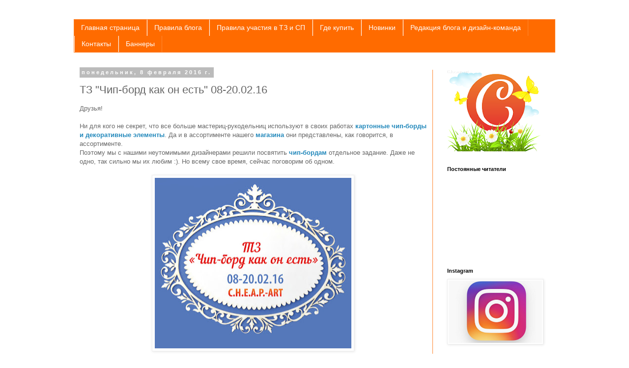

--- FILE ---
content_type: text/html; charset=UTF-8
request_url: https://ckvorets.blogspot.com/2016/02/08-200216.html
body_size: 29839
content:
<!DOCTYPE html>
<html class='v2' dir='ltr' xmlns='http://www.w3.org/1999/xhtml' xmlns:b='http://www.google.com/2005/gml/b' xmlns:data='http://www.google.com/2005/gml/data' xmlns:expr='http://www.google.com/2005/gml/expr'>
<head>
<link href='https://www.blogger.com/static/v1/widgets/335934321-css_bundle_v2.css' rel='stylesheet' type='text/css'/>
<meta content='width=1100' name='viewport'/>
<meta content='text/html; charset=UTF-8' http-equiv='Content-Type'/>
<meta content='blogger' name='generator'/>
<link href='https://ckvorets.blogspot.com/favicon.ico' rel='icon' type='image/x-icon'/>
<link href='http://ckvorets.blogspot.com/2016/02/08-200216.html' rel='canonical'/>
<link rel="alternate" type="application/atom+xml" title="C.h.e.a.p.-art - Atom" href="https://ckvorets.blogspot.com/feeds/posts/default" />
<link rel="alternate" type="application/rss+xml" title="C.h.e.a.p.-art - RSS" href="https://ckvorets.blogspot.com/feeds/posts/default?alt=rss" />
<link rel="service.post" type="application/atom+xml" title="C.h.e.a.p.-art - Atom" href="https://www.blogger.com/feeds/2667092384641867287/posts/default" />

<link rel="alternate" type="application/atom+xml" title="C.h.e.a.p.-art - Atom" href="https://ckvorets.blogspot.com/feeds/1980453808230010634/comments/default" />
<!--Can't find substitution for tag [blog.ieCssRetrofitLinks]-->
<link href='https://blogger.googleusercontent.com/img/b/R29vZ2xl/AVvXsEi16HjA646j2NgH3MHyhMSsHfRmGGo2uFuK2skaJBqM_U2TIhiSCA-U8DP3G1eS3oAs6yQDYE5m-IJ7nFYvBcmQVQNgIlf5RWiPcCed2qp5dXBNpZq_fFY5N5Z14u1Vi8jzpmUk0QeRsZHb/s400/%25D1%2587%25D0%25B8%25D0%25BF-%25D0%25B1%25D0%25BE%25D1%2580%25D0%25B4.jpg' rel='image_src'/>
<meta content='http://ckvorets.blogspot.com/2016/02/08-200216.html' property='og:url'/>
<meta content='ТЗ &quot;Чип-борд как он есть&quot; 08-20.02.16' property='og:title'/>
<meta content='  Друзья!   Ни для кого не секрет, что все больше мастериц-рукодельниц используют в своих работах картонные чип-борды и декоративные элемент...' property='og:description'/>
<meta content='https://blogger.googleusercontent.com/img/b/R29vZ2xl/AVvXsEi16HjA646j2NgH3MHyhMSsHfRmGGo2uFuK2skaJBqM_U2TIhiSCA-U8DP3G1eS3oAs6yQDYE5m-IJ7nFYvBcmQVQNgIlf5RWiPcCed2qp5dXBNpZq_fFY5N5Z14u1Vi8jzpmUk0QeRsZHb/w1200-h630-p-k-no-nu/%25D1%2587%25D0%25B8%25D0%25BF-%25D0%25B1%25D0%25BE%25D1%2580%25D0%25B4.jpg' property='og:image'/>
<title>C.h.e.a.p.-art: ТЗ "Чип-борд как он есть" 08-20.02.16</title>
<style id='page-skin-1' type='text/css'><!--
/*
-----------------------------------------------
Blogger Template Style
Name:     Simple
Designer: Blogger
URL:      www.blogger.com
----------------------------------------------- */
/* Content
----------------------------------------------- */
body {
font: normal normal 12px Arial, Tahoma, Helvetica, FreeSans, sans-serif;
color: #666666;
background: #ffffff none repeat scroll top left;
padding: 0 0 0 0;
}
html body .region-inner {
min-width: 0;
max-width: 100%;
width: auto;
}
h2 {
font-size: 22px;
}
a:link {
text-decoration:none;
color: #2288bb;
}
a:visited {
text-decoration:none;
color: #888888;
}
a:hover {
text-decoration:underline;
color: #33aaff;
}
.body-fauxcolumn-outer .fauxcolumn-inner {
background: transparent none repeat scroll top left;
_background-image: none;
}
.body-fauxcolumn-outer .cap-top {
position: absolute;
z-index: 1;
height: 400px;
width: 100%;
}
.body-fauxcolumn-outer .cap-top .cap-left {
width: 100%;
background: transparent none repeat-x scroll top left;
_background-image: none;
}
.content-outer {
-moz-box-shadow: 0 0 0 rgba(0, 0, 0, .15);
-webkit-box-shadow: 0 0 0 rgba(0, 0, 0, .15);
-goog-ms-box-shadow: 0 0 0 #333333;
box-shadow: 0 0 0 rgba(0, 0, 0, .15);
margin-bottom: 1px;
}
.content-inner {
padding: 10px 40px;
}
.content-inner {
background-color: #ffffff;
}
/* Header
----------------------------------------------- */
.header-outer {
background: transparent none repeat-x scroll 0 -400px;
_background-image: none;
}
.Header h1 {
font: normal normal 8px Arial, Tahoma, Helvetica, FreeSans, sans-serif;
color: #ffffff;
text-shadow: 0 0 0 rgba(0, 0, 0, .2);
}
.Header h1 a {
color: #ffffff;
}
.Header .description {
font-size: 18px;
color: #000000;
}
.header-inner .Header .titlewrapper {
padding: 22px 0;
}
.header-inner .Header .descriptionwrapper {
padding: 0 0;
}
/* Tabs
----------------------------------------------- */
.tabs-inner .section:first-child {
border-top: 0 solid #ff8832;
}
.tabs-inner .section:first-child ul {
margin-top: -1px;
border-top: 1px solid #ff8832;
border-left: 1px solid #ff8832;
border-right: 1px solid #ff8832;
}
.tabs-inner .widget ul {
background: #ff6b00 none repeat-x scroll 0 -800px;
_background-image: none;
border-bottom: 1px solid #ff8832;
margin-top: 0;
margin-left: -30px;
margin-right: -30px;
}
.tabs-inner .widget li a {
display: inline-block;
padding: .6em 1em;
font: normal normal 14px Arial, Tahoma, Helvetica, FreeSans, sans-serif;
color: #ffffff;
border-left: 1px solid #ffffff;
border-right: 1px solid #ff8832;
}
.tabs-inner .widget li:first-child a {
border-left: none;
}
.tabs-inner .widget li.selected a, .tabs-inner .widget li a:hover {
color: #ffffff;
background-color: #ff8831;
text-decoration: none;
}
/* Columns
----------------------------------------------- */
.main-outer {
border-top: 0 solid #ff8832;
}
.fauxcolumn-left-outer .fauxcolumn-inner {
border-right: 1px solid #ff8832;
}
.fauxcolumn-right-outer .fauxcolumn-inner {
border-left: 1px solid #ff8832;
}
/* Headings
----------------------------------------------- */
div.widget > h2,
div.widget h2.title {
margin: 0 0 1em 0;
font: normal bold 11px Arial, Tahoma, Helvetica, FreeSans, sans-serif;
color: #000000;
}
/* Widgets
----------------------------------------------- */
.widget .zippy {
color: #999999;
text-shadow: 2px 2px 1px rgba(0, 0, 0, .1);
}
.widget .popular-posts ul {
list-style: none;
}
/* Posts
----------------------------------------------- */
h2.date-header {
font: normal bold 11px Arial, Tahoma, Helvetica, FreeSans, sans-serif;
}
.date-header span {
background-color: #bbbbbb;
color: #ffffff;
padding: 0.4em;
letter-spacing: 3px;
margin: inherit;
}
.main-inner {
padding-top: 35px;
padding-bottom: 65px;
}
.main-inner .column-center-inner {
padding: 0 0;
}
.main-inner .column-center-inner .section {
margin: 0 1em;
}
.post {
margin: 0 0 45px 0;
}
h3.post-title, .comments h4 {
font: normal normal 22px Arial, Tahoma, Helvetica, FreeSans, sans-serif;
margin: .75em 0 0;
}
.post-body {
font-size: 110%;
line-height: 1.4;
position: relative;
}
.post-body img, .post-body .tr-caption-container, .Profile img, .Image img,
.BlogList .item-thumbnail img {
padding: 2px;
background: #ffffff;
border: 1px solid #eeeeee;
-moz-box-shadow: 1px 1px 5px rgba(0, 0, 0, .1);
-webkit-box-shadow: 1px 1px 5px rgba(0, 0, 0, .1);
box-shadow: 1px 1px 5px rgba(0, 0, 0, .1);
}
.post-body img, .post-body .tr-caption-container {
padding: 5px;
}
.post-body .tr-caption-container {
color: #666666;
}
.post-body .tr-caption-container img {
padding: 0;
background: transparent;
border: none;
-moz-box-shadow: 0 0 0 rgba(0, 0, 0, .1);
-webkit-box-shadow: 0 0 0 rgba(0, 0, 0, .1);
box-shadow: 0 0 0 rgba(0, 0, 0, .1);
}
.post-header {
margin: 0 0 1.5em;
line-height: 1.6;
font-size: 90%;
}
.post-footer {
margin: 20px -2px 0;
padding: 5px 10px;
color: #666666;
background-color: #eeeeee;
border-bottom: 1px solid #eeeeee;
line-height: 1.6;
font-size: 90%;
}
#comments .comment-author {
padding-top: 1.5em;
border-top: 1px solid #ff8832;
background-position: 0 1.5em;
}
#comments .comment-author:first-child {
padding-top: 0;
border-top: none;
}
.avatar-image-container {
margin: .2em 0 0;
}
#comments .avatar-image-container img {
border: 1px solid #eeeeee;
}
/* Comments
----------------------------------------------- */
.comments .comments-content .icon.blog-author {
background-repeat: no-repeat;
background-image: url([data-uri]);
}
.comments .comments-content .loadmore a {
border-top: 1px solid #999999;
border-bottom: 1px solid #999999;
}
.comments .comment-thread.inline-thread {
background-color: #eeeeee;
}
.comments .continue {
border-top: 2px solid #999999;
}
/* Accents
---------------------------------------------- */
.section-columns td.columns-cell {
border-left: 1px solid #ff8832;
}
.blog-pager {
background: transparent url(//www.blogblog.com/1kt/simple/paging_dot.png) repeat-x scroll top center;
}
.blog-pager-older-link, .home-link,
.blog-pager-newer-link {
background-color: #ffffff;
padding: 5px;
}
.footer-outer {
border-top: 1px dashed #bbbbbb;
}
/* Mobile
----------------------------------------------- */
body.mobile  {
background-size: auto;
}
.mobile .body-fauxcolumn-outer {
background: transparent none repeat scroll top left;
}
.mobile .body-fauxcolumn-outer .cap-top {
background-size: 100% auto;
}
.mobile .content-outer {
-webkit-box-shadow: 0 0 3px rgba(0, 0, 0, .15);
box-shadow: 0 0 3px rgba(0, 0, 0, .15);
}
.mobile .tabs-inner .widget ul {
margin-left: 0;
margin-right: 0;
}
.mobile .post {
margin: 0;
}
.mobile .main-inner .column-center-inner .section {
margin: 0;
}
.mobile .date-header span {
padding: 0.1em 10px;
margin: 0 -10px;
}
.mobile h3.post-title {
margin: 0;
}
.mobile .blog-pager {
background: transparent none no-repeat scroll top center;
}
.mobile .footer-outer {
border-top: none;
}
.mobile .main-inner, .mobile .footer-inner {
background-color: #ffffff;
}
.mobile-index-contents {
color: #666666;
}
.mobile-link-button {
background-color: #2288bb;
}
.mobile-link-button a:link, .mobile-link-button a:visited {
color: #ff8832;
}
.mobile .tabs-inner .section:first-child {
border-top: none;
}
.mobile .tabs-inner .PageList .widget-content {
background-color: #ff8831;
color: #ffffff;
border-top: 1px solid #ff8832;
border-bottom: 1px solid #ff8832;
}
.mobile .tabs-inner .PageList .widget-content .pagelist-arrow {
border-left: 1px solid #ff8832;
}

--></style>
<style id='template-skin-1' type='text/css'><!--
body {
min-width: 1060px;
}
.content-outer, .content-fauxcolumn-outer, .region-inner {
min-width: 1060px;
max-width: 1060px;
_width: 1060px;
}
.main-inner .columns {
padding-left: 0px;
padding-right: 250px;
}
.main-inner .fauxcolumn-center-outer {
left: 0px;
right: 250px;
/* IE6 does not respect left and right together */
_width: expression(this.parentNode.offsetWidth -
parseInt("0px") -
parseInt("250px") + 'px');
}
.main-inner .fauxcolumn-left-outer {
width: 0px;
}
.main-inner .fauxcolumn-right-outer {
width: 250px;
}
.main-inner .column-left-outer {
width: 0px;
right: 100%;
margin-left: -0px;
}
.main-inner .column-right-outer {
width: 250px;
margin-right: -250px;
}
#layout {
min-width: 0;
}
#layout .content-outer {
min-width: 0;
width: 800px;
}
#layout .region-inner {
min-width: 0;
width: auto;
}
--></style>
<link href='https://www.blogger.com/dyn-css/authorization.css?targetBlogID=2667092384641867287&amp;zx=ba275ee6-c255-460d-b20a-16617eb7fae5' media='none' onload='if(media!=&#39;all&#39;)media=&#39;all&#39;' rel='stylesheet'/><noscript><link href='https://www.blogger.com/dyn-css/authorization.css?targetBlogID=2667092384641867287&amp;zx=ba275ee6-c255-460d-b20a-16617eb7fae5' rel='stylesheet'/></noscript>
<meta name='google-adsense-platform-account' content='ca-host-pub-1556223355139109'/>
<meta name='google-adsense-platform-domain' content='blogspot.com'/>

</head>
<body class='loading variant-simplysimple'>
<div class='navbar no-items section' id='navbar' name='Панель навигации'>
</div>
<div class='body-fauxcolumns'>
<div class='fauxcolumn-outer body-fauxcolumn-outer'>
<div class='cap-top'>
<div class='cap-left'></div>
<div class='cap-right'></div>
</div>
<div class='fauxborder-left'>
<div class='fauxborder-right'></div>
<div class='fauxcolumn-inner'>
</div>
</div>
<div class='cap-bottom'>
<div class='cap-left'></div>
<div class='cap-right'></div>
</div>
</div>
</div>
<div class='content'>
<div class='content-fauxcolumns'>
<div class='fauxcolumn-outer content-fauxcolumn-outer'>
<div class='cap-top'>
<div class='cap-left'></div>
<div class='cap-right'></div>
</div>
<div class='fauxborder-left'>
<div class='fauxborder-right'></div>
<div class='fauxcolumn-inner'>
</div>
</div>
<div class='cap-bottom'>
<div class='cap-left'></div>
<div class='cap-right'></div>
</div>
</div>
</div>
<div class='content-outer'>
<div class='content-cap-top cap-top'>
<div class='cap-left'></div>
<div class='cap-right'></div>
</div>
<div class='fauxborder-left content-fauxborder-left'>
<div class='fauxborder-right content-fauxborder-right'></div>
<div class='content-inner'>
<header>
<div class='header-outer'>
<div class='header-cap-top cap-top'>
<div class='cap-left'></div>
<div class='cap-right'></div>
</div>
<div class='fauxborder-left header-fauxborder-left'>
<div class='fauxborder-right header-fauxborder-right'></div>
<div class='region-inner header-inner'>
</div>
</div>
<div class='header-cap-bottom cap-bottom'>
<div class='cap-left'></div>
<div class='cap-right'></div>
</div>
</div>
</header>
<div class='tabs-outer'>
<div class='tabs-cap-top cap-top'>
<div class='cap-left'></div>
<div class='cap-right'></div>
</div>
<div class='fauxborder-left tabs-fauxborder-left'>
<div class='fauxborder-right tabs-fauxborder-right'></div>
<div class='region-inner tabs-inner'>
<div class='tabs section' id='crosscol' name='Поперечный столбец'><div class='widget PageList' data-version='1' id='PageList1'>
<h2>Страницы</h2>
<div class='widget-content'>
<ul>
<li>
<a href='https://ckvorets.blogspot.com/'>Главная страница</a>
</li>
<li>
<a href='https://ckvorets.blogspot.com/p/blog-page_42.html'>Правила блога</a>
</li>
<li>
<a href='https://ckvorets.blogspot.com/p/blog-page_5.html'>Правила участия в ТЗ и СП</a>
</li>
<li>
<a href='https://beta.cheap-art.ru/ru'>Где купить</a>
</li>
<li>
<a href='http://shop.cheap-art.ru/novelty.html'>Новинки</a>
</li>
<li>
<a href='https://ckvorets.blogspot.com/p/blog-page_9.html'>Редакция блога и дизайн-команда</a>
</li>
<li>
<a href='http://cheap-art.ru/contacts.html'>Контакты</a>
</li>
<li>
<a href='https://ckvorets.blogspot.com/p/blog-page_27.html'>Баннеры</a>
</li>
</ul>
<div class='clear'></div>
</div>
</div></div>
<div class='tabs no-items section' id='crosscol-overflow' name='Cross-Column 2'></div>
</div>
</div>
<div class='tabs-cap-bottom cap-bottom'>
<div class='cap-left'></div>
<div class='cap-right'></div>
</div>
</div>
<div class='main-outer'>
<div class='main-cap-top cap-top'>
<div class='cap-left'></div>
<div class='cap-right'></div>
</div>
<div class='fauxborder-left main-fauxborder-left'>
<div class='fauxborder-right main-fauxborder-right'></div>
<div class='region-inner main-inner'>
<div class='columns fauxcolumns'>
<div class='fauxcolumn-outer fauxcolumn-center-outer'>
<div class='cap-top'>
<div class='cap-left'></div>
<div class='cap-right'></div>
</div>
<div class='fauxborder-left'>
<div class='fauxborder-right'></div>
<div class='fauxcolumn-inner'>
</div>
</div>
<div class='cap-bottom'>
<div class='cap-left'></div>
<div class='cap-right'></div>
</div>
</div>
<div class='fauxcolumn-outer fauxcolumn-left-outer'>
<div class='cap-top'>
<div class='cap-left'></div>
<div class='cap-right'></div>
</div>
<div class='fauxborder-left'>
<div class='fauxborder-right'></div>
<div class='fauxcolumn-inner'>
</div>
</div>
<div class='cap-bottom'>
<div class='cap-left'></div>
<div class='cap-right'></div>
</div>
</div>
<div class='fauxcolumn-outer fauxcolumn-right-outer'>
<div class='cap-top'>
<div class='cap-left'></div>
<div class='cap-right'></div>
</div>
<div class='fauxborder-left'>
<div class='fauxborder-right'></div>
<div class='fauxcolumn-inner'>
</div>
</div>
<div class='cap-bottom'>
<div class='cap-left'></div>
<div class='cap-right'></div>
</div>
</div>
<!-- corrects IE6 width calculation -->
<div class='columns-inner'>
<div class='column-center-outer'>
<div class='column-center-inner'>
<div class='main section' id='main' name='Основной'><div class='widget Blog' data-version='1' id='Blog1'>
<div class='blog-posts hfeed'>

          <div class="date-outer">
        
<h2 class='date-header'><span>понедельник, 8 февраля 2016&#8239;г.</span></h2>

          <div class="date-posts">
        
<div class='post-outer'>
<div class='post hentry uncustomized-post-template' itemprop='blogPost' itemscope='itemscope' itemtype='http://schema.org/BlogPosting'>
<meta content='https://blogger.googleusercontent.com/img/b/R29vZ2xl/AVvXsEi16HjA646j2NgH3MHyhMSsHfRmGGo2uFuK2skaJBqM_U2TIhiSCA-U8DP3G1eS3oAs6yQDYE5m-IJ7nFYvBcmQVQNgIlf5RWiPcCed2qp5dXBNpZq_fFY5N5Z14u1Vi8jzpmUk0QeRsZHb/s400/%25D1%2587%25D0%25B8%25D0%25BF-%25D0%25B1%25D0%25BE%25D1%2580%25D0%25B4.jpg' itemprop='image_url'/>
<meta content='2667092384641867287' itemprop='blogId'/>
<meta content='1980453808230010634' itemprop='postId'/>
<a name='1980453808230010634'></a>
<h3 class='post-title entry-title' itemprop='name'>
ТЗ "Чип-борд как он есть" 08-20.02.16
</h3>
<div class='post-header'>
<div class='post-header-line-1'></div>
</div>
<div class='post-body entry-content' id='post-body-1980453808230010634' itemprop='description articleBody'>
<div dir="ltr" style="text-align: left;" trbidi="on">
<div dir="ltr" style="text-align: left;" trbidi="on">
Друзья!<br />
<br />
Ни для кого не секрет, что все больше мастериц-рукодельниц используют в своих работах <b><a href="http://shop.cheap-art.ru/shop/shop.browse/25.html" target="_blank">картонные чип-борды и декоративные элементы</a></b>. Да и в ассортименте нашего <b><a href="http://shop.cheap-art.ru/" target="_blank">магазина</a></b> они представлены, как говорится, в ассортименте.<br />
Поэтому мы с нашими неутомимыми дизайнерами решили посвятить <b><a href="http://shop.cheap-art.ru/shop/shop.browse/165.html" target="_blank">чип-бордам</a></b> отдельное задание. Даже не одно, так сильно мы их любим :). Но всему свое время, сейчас поговорим об одном.<br />
<br />
<div style="text-align: center;">
<a href="https://blogger.googleusercontent.com/img/b/R29vZ2xl/AVvXsEi16HjA646j2NgH3MHyhMSsHfRmGGo2uFuK2skaJBqM_U2TIhiSCA-U8DP3G1eS3oAs6yQDYE5m-IJ7nFYvBcmQVQNgIlf5RWiPcCed2qp5dXBNpZq_fFY5N5Z14u1Vi8jzpmUk0QeRsZHb/s1600/%25D1%2587%25D0%25B8%25D0%25BF-%25D0%25B1%25D0%25BE%25D1%2580%25D0%25B4.jpg" imageanchor="1"><img border="0" height="347" src="https://blogger.googleusercontent.com/img/b/R29vZ2xl/AVvXsEi16HjA646j2NgH3MHyhMSsHfRmGGo2uFuK2skaJBqM_U2TIhiSCA-U8DP3G1eS3oAs6yQDYE5m-IJ7nFYvBcmQVQNgIlf5RWiPcCed2qp5dXBNpZq_fFY5N5Z14u1Vi8jzpmUk0QeRsZHb/s400/%25D1%2587%25D0%25B8%25D0%25BF-%25D0%25B1%25D0%25BE%25D1%2580%25D0%25B4.jpg" width="400" /></a></div>
<div style="text-align: center;">
</div>
<a name="more"></a><div style="text-align: left;">
<b><span style="color: red;">Сроки проведения</span></b> 08-20.02.2016 г., затем подведение итогов и оглашение имени победителя.</div>
<div style="text-align: left;">
<b><span style="color: red;">Приз</span></b> - новинки из ассортимента нашего магазина (набор скрапбумаги или коллекция декупажных карт на выбор и, разумеется, чип-борды :)).</div>
<div style="text-align: left;">
<b><span style="color: red;">Обязательный элемент</span></b>. Как вы, наверное, поняли из названия ТЗ, в этом задании мы будем использовать <b><span style="color: red;">чип-борды в их натуральном виде, без каких-либо украшательств</span></b> (красок, спреев, глиттеров и т.п.).&nbsp;</div>
<br />
<div style="text-align: left;">
<br /></div>
<div style="text-align: left;">
Предлагаю ознакомиться с<b><span style="color: red;"> </span><a href="http://ckvorets.blogspot.ru/p/blog-page_5.html" target="_blank"><span style="color: red;">правилами участия в ТЗ</span></a></b>, а потом вдохновиться работами участниц нашей дизайн-команды.</div>
<div style="text-align: left;">
<br /></div>
<div style="text-align: left;">
Небольшая ремарка - <b><u>к участию в ТЗ принимаются все работы</u></b>, соответствующие правилам, <b><u>независимо от того, наши чипы в них использованы или нет :)</u></b> Конечно, использование нашей продукции добавляет 100 очков к карме, но решающее слово остается за <b><a href="http://ckvorets.blogspot.ru/p/blog-page_9.html" target="_blank">жюри</a></b>, кого оно выберет, тот и станет победителем, независимо от кармы (хоть я и главный, но, увы, в голосовании участия не принимаю, могу только колдовать :))</div>
<div style="text-align: left;">
<br /></div>
<div style="text-align: left;">
Ну а теперь за вдохновением!</div>
<div style="text-align: left;">
<br /></div>
<div style="text-align: center;">
<a href="http://rukodelieotkurizu.blogspot.ru/"><b><span style="color: red;">Лариса Курицина</span></b></a></div>
<div>
<br /></div>
По заданию я сделала винтажную открыточку к Дню Влюбленных.<br />
<div>
<br />
<div style="text-align: center;">
<a href="https://blogger.googleusercontent.com/img/b/R29vZ2xl/AVvXsEidKcluz6uG0z3yqTsd8xqEbbyzNkVu1wLdLvfgtT1HoTrgWz08PmLU0HA-L2JB5r1WyvMiyKg3Vk2bhI7yCoeqyfP4h3Co7hUhcTxmUKJ2xvzsfAOia3gUKdvU_tIzJnDwjS3r8ZJpsv3H/s1600/DSCN3163.JPG"><img border="0" height="320" src="https://blogger.googleusercontent.com/img/b/R29vZ2xl/AVvXsEidKcluz6uG0z3yqTsd8xqEbbyzNkVu1wLdLvfgtT1HoTrgWz08PmLU0HA-L2JB5r1WyvMiyKg3Vk2bhI7yCoeqyfP4h3Co7hUhcTxmUKJ2xvzsfAOia3gUKdvU_tIzJnDwjS3r8ZJpsv3H/s400/DSCN3163.JPG" width="400" /></a></div>
<br />
<div style="text-align: center;">
<a href="https://blogger.googleusercontent.com/img/b/R29vZ2xl/AVvXsEhC-hu4QZk_j8Xc8MCf6I3jQ8fF5TW9yyT47xSegt_NwJoJtShnTFeUVyr89Ocft9stwiGACMmf12qG4O1ZSHkAr1Wo8jcrnKthdKKw6EU5ob78CM37p_QoUaWJjCKoWeYSypiGnydPI718/s1600/DSCN3165.JPG"><img border="0" height="329" src="https://blogger.googleusercontent.com/img/b/R29vZ2xl/AVvXsEhC-hu4QZk_j8Xc8MCf6I3jQ8fF5TW9yyT47xSegt_NwJoJtShnTFeUVyr89Ocft9stwiGACMmf12qG4O1ZSHkAr1Wo8jcrnKthdKKw6EU5ob78CM37p_QoUaWJjCKoWeYSypiGnydPI718/s400/DSCN3165.JPG" width="400" /></a></div>
<br />
В работе использовала бумагу из коллекции <b>"<a href="http://shop.cheap-art.ru/shop/shop.browse/412.html">Бабочки моей души</a>"</b>, кружево, сизаль, шебби ленту, <a href="http://shop.cheap-art.ru/shop/shop.product_details/226/flypage.tpl/2158.html"><b>черную акриловую краску</b></a>, металлические украшения, цветы, микробисер, 3Dгель, глосси-кракелюр, чип-борд в натуральном виде: "<a href="http://shop.cheap-art.ru/shop/shop.product_details/165/flypage.tpl/2512.html"><b>С Любовью"</b></a>, тег из коллекции <b>"<a href="http://shop.cheap-art.ru/shop/shop.product_details/414/flypage.tpl/5932.html">Британский берег"</a></b>.<br />
<br />
<div style="text-align: center;">
<a href="http://lisichkasoskalochkoy.blogspot.ru/"><b><span style="color: red;">Анна Куля</span></b></a></div>
<div>
<br /></div>
Я&nbsp;уже не раз признавалась в любви к чипборду&nbsp;<a href="http://shop.cheap-art.ru/shop/shop.product_details/165/flypage.tpl/6539.html"><b>"Городской силуэт"</b></a>&nbsp;- обожаю эти домики! Мне кажется, они подойдут практически под любой стиль.<br />
По заданию родился комплект для рукодельницы "Домики": шкатулка, игольница и небольшой блокнот, в который можно записать размеры, нужные цвета ниток или пряжи, удобно взять с собой в магазин. Вместительную шкатулку склеила из&nbsp;<a href="http://shop.cheap-art.ru/shop/shop.browse/408.html"><b>толстого пивного картона</b></a>, обтянула двумя видами хлопковой ткани.&nbsp;</div>
<div>
<div style="text-align: center;">
<br /></div>
<div style="text-align: center;">
<a href="https://blogger.googleusercontent.com/img/b/R29vZ2xl/AVvXsEhUyiGfISfM6RCGqXQA75InGg3tosiuNr8ZtHTedAyKoTtNpiKTkPGik-bRGMm9YkSf5vcks2qebAb64WuV2Ta2g0SyNPl6WH5w79miciu_iHi-7mLHLnMcv7xrCj8IISgFQKdEBhzlRbYQ/s1600/%25D1%2587%25D0%25B8%25D0%25BF-%25D0%25B0%25D1%2580%25D1%25821.JPG"><img border="0" height="300" src="https://blogger.googleusercontent.com/img/b/R29vZ2xl/AVvXsEhUyiGfISfM6RCGqXQA75InGg3tosiuNr8ZtHTedAyKoTtNpiKTkPGik-bRGMm9YkSf5vcks2qebAb64WuV2Ta2g0SyNPl6WH5w79miciu_iHi-7mLHLnMcv7xrCj8IISgFQKdEBhzlRbYQ/s400/%25D1%2587%25D0%25B8%25D0%25BF-%25D0%25B0%25D1%2580%25D1%25821.JPG" width="400" /></a></div>
<div style="text-align: center;">
<br /></div>
<div style="text-align: center;">
<a href="https://blogger.googleusercontent.com/img/b/R29vZ2xl/AVvXsEgtE-LVfQD_E0f7wrQBMoloiH5Jvf5EHZB2jXYpvsvw4kRnEmDXcf4JzcoscjUlV9OiCYcddE5z1pCC59DOpdGtwML89Uuqw9nMERmIC5cCGWx3jypPSOftDlqDRGwOoH5_janUjXkM7ADK/s1600/%25D1%2587%25D0%25B8%25D0%25BF-%25D0%25B0%25D1%2580%25D1%25823.JPG"><img border="0" height="301" src="https://blogger.googleusercontent.com/img/b/R29vZ2xl/AVvXsEgtE-LVfQD_E0f7wrQBMoloiH5Jvf5EHZB2jXYpvsvw4kRnEmDXcf4JzcoscjUlV9OiCYcddE5z1pCC59DOpdGtwML89Uuqw9nMERmIC5cCGWx3jypPSOftDlqDRGwOoH5_janUjXkM7ADK/s400/%25D1%2587%25D0%25B8%25D0%25BF-%25D0%25B0%25D1%2580%25D1%25823.JPG" width="400" /></a></div>
<div style="text-align: center;">
<br /></div>
<div style="text-align: center;">
<a href="https://blogger.googleusercontent.com/img/b/R29vZ2xl/AVvXsEjjRgmbZEm4Rj4KWTfhj3jB3aLyIdT16B4soSD12zv1L4rWORpHAb6mg8Mqst_98IR8iOGrMNxEO0Lr7rwS4r5O604xE1cjiZdBVo4hm0Z_Tt1RnKSUBhttfwEbXpzGLp1jIfHyIDEoRedy/s1600/%25D1%2587%25D0%25B8%25D0%25BF-%25D0%25B0%25D1%2580%25D1%25822.JPG"><img border="0" height="300" src="https://blogger.googleusercontent.com/img/b/R29vZ2xl/AVvXsEjjRgmbZEm4Rj4KWTfhj3jB3aLyIdT16B4soSD12zv1L4rWORpHAb6mg8Mqst_98IR8iOGrMNxEO0Lr7rwS4r5O604xE1cjiZdBVo4hm0Z_Tt1RnKSUBhttfwEbXpzGLp1jIfHyIDEoRedy/s400/%25D1%2587%25D0%25B8%25D0%25BF-%25D0%25B0%25D1%2580%25D1%25822.JPG" width="400" /></a></div>
<br />
<div style="text-align: center;">
<a href="http://vitulya.blogspot.com/"><b><span style="color: red;">Виктория Поречная</span></b></a></div>
</div>
<div>
Я очень люблю чипборд именно в первозданном виде- он всегда придает шарма любой работе. А чипборд C.h.e.a.p-Art как-то по-особенному очарователен.<br />
У меня получилась вот такая романтическая свадебная открытка с парой голубков. <br />
<br />
<div style="text-align: center;">
<a href="https://blogger.googleusercontent.com/img/b/R29vZ2xl/AVvXsEhSVHiCZk3HrYETyjnSsLTeurH20YN_1DnhJ3Jm4Qy3JzDAtmQW8Y4ShRuXg3SF6Ng9exkmBToD3pODmpOBH9LMrX3tYdN0ur-XYG-pjzMMxURaUwwSRWt-lW58fcg6ObEEYbzMOxLiS6DU/s1600/IMAG5860.jpg"><img border="0" height="379" src="https://blogger.googleusercontent.com/img/b/R29vZ2xl/AVvXsEhSVHiCZk3HrYETyjnSsLTeurH20YN_1DnhJ3Jm4Qy3JzDAtmQW8Y4ShRuXg3SF6Ng9exkmBToD3pODmpOBH9LMrX3tYdN0ur-XYG-pjzMMxURaUwwSRWt-lW58fcg6ObEEYbzMOxLiS6DU/s400/IMAG5860.jpg" width="400" /></a></div>
<br />
<div style="text-align: center;">
<a href="https://blogger.googleusercontent.com/img/b/R29vZ2xl/AVvXsEhdhGbPCuLmCeNM9tmF8Zopz2zq5AXOWIqDU8kulLpSz_1AVs9kg2daMdTz_-a51qUk9j_ynyZrrrR6CdbVLa9pxaPnQEZsXW3eVnOE37PUnlqJ4T6r4Bol1JJVSBkY59lU2gxziOMRz5xo/s1600/IMAG5862.jpg"><img border="0" height="301" src="https://blogger.googleusercontent.com/img/b/R29vZ2xl/AVvXsEhdhGbPCuLmCeNM9tmF8Zopz2zq5AXOWIqDU8kulLpSz_1AVs9kg2daMdTz_-a51qUk9j_ynyZrrrR6CdbVLa9pxaPnQEZsXW3eVnOE37PUnlqJ4T6r4Bol1JJVSBkY59lU2gxziOMRz5xo/s400/IMAG5862.jpg" width="400" /></a></div>
<div style="text-align: center;">
<br /></div>
<div style="text-align: center;">
<a href="https://blogger.googleusercontent.com/img/b/R29vZ2xl/AVvXsEget6sSVhZJ8b7TaUImUPG4h3B4td71YVMFdN0EIOAkxOIbxS50qJAtqP6_DJ0v8kJEVuBpqBFKHxQ-uE9_Iagd1aowt3X_i630K6Ong2NhQBBhzmTEfcDeeqdJbgKzs94bmEA6t33nTHdw/s1600/IMAG5864.jpg"><img border="0" height="303" src="https://blogger.googleusercontent.com/img/b/R29vZ2xl/AVvXsEget6sSVhZJ8b7TaUImUPG4h3B4td71YVMFdN0EIOAkxOIbxS50qJAtqP6_DJ0v8kJEVuBpqBFKHxQ-uE9_Iagd1aowt3X_i630K6Ong2NhQBBhzmTEfcDeeqdJbgKzs94bmEA6t33nTHdw/s400/IMAG5864.jpg" width="400" /></a></div>
<div>
<br /></div>
Коллекция <a href="http://shop.cheap-art.ru/shop/shop.browse/570.html"><b>Винтажная свадьба</b></a> и чипборд <a href="http://shop.cheap-art.ru/shop/shop.product_details/570/flypage.tpl/6538.html"><b>Под стрелой Амура</b></a>&nbsp;-&nbsp;вот рецепт этой нежной свадебной открытки <br />
<br />
<div style="text-align: center;">
<a href="https://vk.com/tatiana_olkhovikova"><b><span style="color: red;">Татьяна Ольховикова</span></b></a></div>
<div>
<br /></div>
Короб для чая "Маки за околицей"<br />
Идею короба для чая с заборчиком я вынашивала еще с осени, но воплощение ее стало возможным с появлением такого чип-борда, как<b> <a href="http://shop.cheap-art.ru/shop/shop.product_details/576/flypage.tpl/7173.html">"Околица</a>"</b>, потому что самостоятельно вырезать забора мне совершенно не хотелось.<br />
<br />
<div style="text-align: center;">
<a href="https://blogger.googleusercontent.com/img/b/R29vZ2xl/AVvXsEjHSw9Fb86wFE87n7WiDDjH_Er0q1caBNQ1O_YfwzTTJ1DQH2rKCtMOyp6kOQijYVLyYPmp6Fe0PE7Of_5s_ftqaVh3-tewsCDEKcuk5XZV1Ba5LlTdVhYEXffogv1ay514pxH4PNv2ikc/s1600/%25D1%2588%25D0%25BA_%25D0%25BC%25D0%25B0%25D0%25BA%25D0%25B8DSCN8446%25D0%25BB%25D0%25BE%25D0%25B3%25D0%25BE.jpg"><img border="0" height="300" src="https://blogger.googleusercontent.com/img/b/R29vZ2xl/AVvXsEjHSw9Fb86wFE87n7WiDDjH_Er0q1caBNQ1O_YfwzTTJ1DQH2rKCtMOyp6kOQijYVLyYPmp6Fe0PE7Of_5s_ftqaVh3-tewsCDEKcuk5XZV1Ba5LlTdVhYEXffogv1ay514pxH4PNv2ikc/s400/%25D1%2588%25D0%25BA_%25D0%25BC%25D0%25B0%25D0%25BA%25D0%25B8DSCN8446%25D0%25BB%25D0%25BE%25D0%25B3%25D0%25BE.jpg" width="400" /></a></div>
<br />
<div style="text-align: center;">
<a href="https://blogger.googleusercontent.com/img/b/R29vZ2xl/AVvXsEjl1tf03a0knVQHoMeoQNllP_hUcvI8kIf6ywkWeKBs5AI1Yu-C4IrcoPMg1EP7f2Z9Nl3_qy87svWQTtvaIlIcONY940VBG79HtYKBeVy_-Y024tFh-HhD-oFEwdgvHNV9MchdOo98MBo/s1600/%25D1%2588%25D0%25BA_%25D0%25BC%25D0%25B0%25D0%25BA%25D0%25B8DSCN8445%25D0%25BB%25D0%25BE%25D0%25B3%25D0%25BE.jpg"><img border="0" height="300" src="https://blogger.googleusercontent.com/img/b/R29vZ2xl/AVvXsEjl1tf03a0knVQHoMeoQNllP_hUcvI8kIf6ywkWeKBs5AI1Yu-C4IrcoPMg1EP7f2Z9Nl3_qy87svWQTtvaIlIcONY940VBG79HtYKBeVy_-Y024tFh-HhD-oFEwdgvHNV9MchdOo98MBo/s400/%25D1%2588%25D0%25BA_%25D0%25BC%25D0%25B0%25D0%25BA%25D0%25B8DSCN8445%25D0%25BB%25D0%25BE%25D0%25B3%25D0%25BE.jpg" width="400" /></a></div>
<br />
<div style="text-align: center;">
<a href="https://blogger.googleusercontent.com/img/b/R29vZ2xl/AVvXsEiTspKqElfuImDH2nz8riN_U9JkV8YwyFGlt_8H23HnAt9zhKB0JYKe0_hw8NJEFUieWRudj7ZBdcPu86JsNmAKX54wvbZH6miK7Ecf3femILL466GHnb9FBkViqOomTW8gZ_loiTiMeqk/s1600/%25D1%2588%25D0%25BA_%25D0%25BC%25D0%25B0%25D0%25BA%25D0%25B8DSCN8443%25D0%25BB%25D0%25BE%25D0%25B3%25D0%25BE.jpg"><img border="0" height="300" src="https://blogger.googleusercontent.com/img/b/R29vZ2xl/AVvXsEiTspKqElfuImDH2nz8riN_U9JkV8YwyFGlt_8H23HnAt9zhKB0JYKe0_hw8NJEFUieWRudj7ZBdcPu86JsNmAKX54wvbZH6miK7Ecf3femILL466GHnb9FBkViqOomTW8gZ_loiTiMeqk/s400/%25D1%2588%25D0%25BA_%25D0%25BC%25D0%25B0%25D0%25BA%25D0%25B8DSCN8443%25D0%25BB%25D0%25BE%25D0%25B3%25D0%25BE.jpg" width="400" /></a></div>
<br />
<div style="text-align: center;">
<a href="https://blogger.googleusercontent.com/img/b/R29vZ2xl/AVvXsEi50ZpsokxNGvdCqpy48u2LQjYAFm9AWE6etYOnjUBbPAnJJz5j2ISqiwLn6Z-clPqfxirUAzc21kCMtEfD-A6d08HivnZdw2zay4z1QdllgPNpqqyUe6dddDslSP9cicnpTJsHTLopJyw/s1600/%25D1%2588%25D0%25BA_%25D0%25BC%25D0%25B0%25D0%25BA%25D0%25B8DSCN8426%25D0%25BB%25D0%25BE%25D0%25B3%25D0%25BE.jpg"><img border="0" height="300" src="https://blogger.googleusercontent.com/img/b/R29vZ2xl/AVvXsEi50ZpsokxNGvdCqpy48u2LQjYAFm9AWE6etYOnjUBbPAnJJz5j2ISqiwLn6Z-clPqfxirUAzc21kCMtEfD-A6d08HivnZdw2zay4z1QdllgPNpqqyUe6dddDslSP9cicnpTJsHTLopJyw/s400/%25D1%2588%25D0%25BA_%25D0%25BC%25D0%25B0%25D0%25BA%25D0%25B8DSCN8426%25D0%25BB%25D0%25BE%25D0%25B3%25D0%25BE.jpg" width="400" /></a></div>
<br />
<b>К</b><a href="http://shop.cheap-art.ru/shop/shop.product_details/26/flypage.tpl/984.html"><b>ороб для чая "Купаж"</b>,</a>&nbsp;<a href="http://shop.cheap-art.ru/shop/shop.product_details/221/flypage.tpl/1795.html?keyword=%D0%BA%D0%BB%D0%B5%D0%B9-%D0%BB%D0%B0%D0%BA"><b>клей-лак для декупажа</b></a>, акриловые краски, моделирующий гель, жидкий акрил, микробисер, тычинки, атласная ткань, рафия.</div>
<div>
<br />
<div style="text-align: center;">
<a href="http://izumin-ka.blogspot.ru/"><b><span style="color: red;">Ritta</span></b></a></div>
<br />
У меня открытка о Лондоне. Хоть я и сама там не была, но мой друг был, и эта открытка для него))) Да и я давно хотела из<b> <a href="http://shop.cheap-art.ru/shop/shop.browse/414.html">коллекции "Британия"</a></b> сделать что-то именно Британское.<br />
<br />
<div style="text-align: center;">
<a href="https://blogger.googleusercontent.com/img/b/R29vZ2xl/AVvXsEhuzLHqGPOCTCNGH9X8TsdX_RsAItQjP6fk9123ZxtPI-fSBDzwRVlKfkZcivDZvT0Rbmcr-OTGR0QsofZ0abd4rdpI_Pvrtkh8M0NoclAeldjW81KdMaXW3GAcMJsxypQS2Js58frFaqyR/s1600/P1010345.JPG"><img border="0" height="300" src="https://blogger.googleusercontent.com/img/b/R29vZ2xl/AVvXsEhuzLHqGPOCTCNGH9X8TsdX_RsAItQjP6fk9123ZxtPI-fSBDzwRVlKfkZcivDZvT0Rbmcr-OTGR0QsofZ0abd4rdpI_Pvrtkh8M0NoclAeldjW81KdMaXW3GAcMJsxypQS2Js58frFaqyR/s400/P1010345.JPG" width="400" /></a></div>
<br />
<div style="text-align: center;">
<a href="https://blogger.googleusercontent.com/img/b/R29vZ2xl/AVvXsEhD4972l9wDOM1g0uqp42G8cWmUx49q7-m9CdZ4a_Gb499D7FKmWD1P3N4Klhs2VWlTSNvmhjyHppc6z42JrXqMO8prxsCfltH2BZoAiDkZS5v4XUT6pTEHWO4yJMAKMAjA2gs77UF0_qQu/s1600/P1010348.JPG"><img border="0" height="300" src="https://blogger.googleusercontent.com/img/b/R29vZ2xl/AVvXsEhD4972l9wDOM1g0uqp42G8cWmUx49q7-m9CdZ4a_Gb499D7FKmWD1P3N4Klhs2VWlTSNvmhjyHppc6z42JrXqMO8prxsCfltH2BZoAiDkZS5v4XUT6pTEHWO4yJMAKMAjA2gs77UF0_qQu/s400/P1010348.JPG" width="400" /></a></div>
</div>
<div>
Задействовала листы с шикарными названиями:&nbsp;<b><a href="http://shop.cheap-art.ru/shop/shop.product_details/414/flypage.tpl/5924.html">"Туманный Альбион"</a>,&nbsp;<a href="http://shop.cheap-art.ru/shop/shop.product_details/414/flypage.tpl/5918.html">"Поющие жуки"</a>,</b>&nbsp;бумага для вырезания&nbsp;<a href="http://shop.cheap-art.ru/shop/shop.product_details/414/flypage.tpl/5914.html"><b>"Ветер перемен"</b></a>, бумага для вырезания&nbsp;<a href="http://shop.cheap-art.ru/shop/shop.product_details/414/flypage.tpl/5927.html"><b>"Соединенное королевство"</b></a>.&nbsp;Правда, синий фон и синяя вырезная рамочка добавлены из&nbsp;<a href="http://shop.cheap-art.ru/shop/shop.browse/411.html"><b>коллекции "Для Джентельмена"</b></a>&nbsp;(листы&nbsp;<a href="http://shop.cheap-art.ru/shop/shop.product_details/411/flypage.tpl/4093.html">#2</a>&nbsp;и&nbsp;<a href="http://shop.cheap-art.ru/shop/shop.product_details/411/flypage.tpl/4087.html">#9</a>).<br />
Ну, а главного героя этого задания, чип-борда, здесь много: чип-борд&nbsp;<a href="http://shop.cheap-art.ru/shop/shop.product_details/165/flypage.tpl/5931.html"><b>"Английский променад"</b></a>, чип-борд&nbsp;<a href="http://shop.cheap-art.ru/shop/shop.product_details/414/flypage.tpl/5930.html"><b>"За рулем раритета"</b></a>, Декоративный элемент&nbsp;<a href="http://shop.cheap-art.ru/shop/shop.product_details/414/flypage.tpl/5932.html"><b>"Британский берег"</b></a>, Декоративный элемент<b>&nbsp;<a href="http://shop.cheap-art.ru/shop/shop.product_details/414/flypage.tpl/5905.html">"Англия"</a></b>, чип-борд&nbsp;<a href="http://shop.cheap-art.ru/shop/shop.product_details/165/flypage.tpl/2181.html?keyword=%D0%B8%D0%BD%D1%81%D1%82%D1%80%D1%83%D0%BC%D0%B5%D0%BD%D1%82%D1%8B"><b>"Инструменты</b>"</a>.&nbsp;Причем я практически всегда использую чип-борд в чистом виде.<br />
Также в работе использовала&nbsp;<a href="http://shop.cheap-art.ru/shop/shop.product_details/3/flypage.tpl/981.html"><b>трафарет "Кольчуга"</b></a>, акриловую краску&nbsp;<a href="http://shop.cheap-art.ru/shop/shop.product_details/226/flypage.tpl/2164.html"><b>цвет "Лавандовый"</b></a>, швейную строчку, твайн, бечевку, декоративный скотч.</div>
<div>
<br /></div>
<div>
<div style="text-align: center;">
<a href="http://annasworkshop.blogspot.ru/"><b><span style="color: red;">Анна Бережнова</span></b></a></div>
<br />
У меня по заданию сложилась папка для документов для моего сына. Поздравьте меня, я постепенно перестаю быть сапожником без сапог)))<br />
<br />
<div style="text-align: center;">
<a href="https://blogger.googleusercontent.com/img/b/R29vZ2xl/AVvXsEh69ZFmF4gTMgYpH4iNTKE3FLOGAr40GW4KXlm4LaK6XlklA9O2wJ2k8dwZHWSg1yOn9k_nCdaWo7EWTXyn3DaGfBC_KnjRwXIFxnaY6eUtloIl3uXjhPzXtk5lx1bVVnTjCyFnoeHXu4A/s1600/9.png"><img border="0" height="400" src="https://blogger.googleusercontent.com/img/b/R29vZ2xl/AVvXsEh69ZFmF4gTMgYpH4iNTKE3FLOGAr40GW4KXlm4LaK6XlklA9O2wJ2k8dwZHWSg1yOn9k_nCdaWo7EWTXyn3DaGfBC_KnjRwXIFxnaY6eUtloIl3uXjhPzXtk5lx1bVVnTjCyFnoeHXu4A/s400/9.png" width="383" /></a></div>
<br />
<div style="text-align: center;">
<a href="https://blogger.googleusercontent.com/img/b/R29vZ2xl/AVvXsEh5X3mT_E9eU2KaFYeFi38FheR4QzAwpuMK2HO4Lff6xjdWS2D3HARenifcoy1EgNZPbhcDBnGqKRU6S3owqsYLpr0mC4R-TWYir0vFfpuQtStWQcwzekxHxL8vCH9XPbyun2r2_9XwcMA/s1600/8.png"><img border="0" height="400" src="https://blogger.googleusercontent.com/img/b/R29vZ2xl/AVvXsEh5X3mT_E9eU2KaFYeFi38FheR4QzAwpuMK2HO4Lff6xjdWS2D3HARenifcoy1EgNZPbhcDBnGqKRU6S3owqsYLpr0mC4R-TWYir0vFfpuQtStWQcwzekxHxL8vCH9XPbyun2r2_9XwcMA/s400/8.png" width="300" /></a></div>
<br />
<div style="text-align: center;">
<a href="https://blogger.googleusercontent.com/img/b/R29vZ2xl/AVvXsEgA48nnq4N1XaR0fwHjg8BIn9TzETwPYhnL61gOFuL85Mm-sSChnm4f0sqHO_Sh6Vl-VF50XtPiJc5vYOGXs9hIngK6DTskUkbIuY5lHFpBDPsPzmFH1Kw6A50y2RrdY3m3JiTagRxb1sc/s1600/6.png"><img border="0" height="400" src="https://blogger.googleusercontent.com/img/b/R29vZ2xl/AVvXsEgA48nnq4N1XaR0fwHjg8BIn9TzETwPYhnL61gOFuL85Mm-sSChnm4f0sqHO_Sh6Vl-VF50XtPiJc5vYOGXs9hIngK6DTskUkbIuY5lHFpBDPsPzmFH1Kw6A50y2RrdY3m3JiTagRxb1sc/s400/6.png" width="300" /></a></div>
<div>
<br /></div>
Использовала кусочки бумаги из коллекции <b>"<a href="http://shop.cheap-art.ru/shop/shop.browse/572.html">Летнее приключение"</a></b>, чипборд <b>"<a href="http://shop.cheap-art.ru/shop/shop.product_details/165/flypage.tpl/6318.html">Мое путешествие"</a></b>, жатую бумагу, обрезки ткани, джутовую ленту и шнур, брадс, дотсы.<br />
<br />
<div style="text-align: center;">
<a href="http://boikovany.blogspot.ru/"><b><span style="color: red;">Наталья Бойкова</span></b></a></div>
</div>
<div>
По заданию у меня получилась открытка ко Дню всех влюбленных. В работе использовала чипборд <a href="http://shop.cheap-art.ru/shop/shop.product_details/43/flypage.tpl/1791.html"><b>"Калиграфические сердечки"</b></a>, бумагу из набора <b><a href="http://shop.cheap-art.ru/shop/shop.browse/252.html">"Винтажные тиснения"</a>.</b><br />
<br />
<div style="text-align: center;">
<a href="https://blogger.googleusercontent.com/img/b/R29vZ2xl/AVvXsEgQGorb89HWOsvi7xR7JJBz2qJ7ghGxQTF6OREgIpO8JjfGSK_W7PVMdV7x13Go6lBf_4ZGFSXnR5DxJzGGwwQt4mIScWGMEsAdZTvpR0AjIPmkFVevsIXlPPPGXSBnWZdc0OBJTMWBtQcx/s1600/DSCF9364%25D1%258F.jpg"><img border="0" height="383" src="https://blogger.googleusercontent.com/img/b/R29vZ2xl/AVvXsEgQGorb89HWOsvi7xR7JJBz2qJ7ghGxQTF6OREgIpO8JjfGSK_W7PVMdV7x13Go6lBf_4ZGFSXnR5DxJzGGwwQt4mIScWGMEsAdZTvpR0AjIPmkFVevsIXlPPPGXSBnWZdc0OBJTMWBtQcx/s400/DSCF9364%25D1%258F.jpg" width="400" /></a></div>
<br />
<div style="text-align: center;">
<a href="https://blogger.googleusercontent.com/img/b/R29vZ2xl/AVvXsEip_7Ee7qMiRRYJiweIbLwL7mFixNS2H3RBMipc4pLVy6sFeZ0STbJzA88PH1Jqev8adXsh1bInZUIdGz8GGeDtvbG32RMFXP5AWY7_rIOYPzdeP85ZS5oNrh9xaolcie3zxbGG298U5dhj/s1600/DSCF9365%25D1%258F.jpg"><img border="0" height="300" src="https://blogger.googleusercontent.com/img/b/R29vZ2xl/AVvXsEip_7Ee7qMiRRYJiweIbLwL7mFixNS2H3RBMipc4pLVy6sFeZ0STbJzA88PH1Jqev8adXsh1bInZUIdGz8GGeDtvbG32RMFXP5AWY7_rIOYPzdeP85ZS5oNrh9xaolcie3zxbGG298U5dhj/s400/DSCF9365%25D1%258F.jpg" width="400" /></a></div>
<br />
<div style="text-align: center;">
<a href="https://blogger.googleusercontent.com/img/b/R29vZ2xl/AVvXsEij0cvGDCeniZQn4xpQIZnaH72-bQYSwMA3JCXv2B6DPFRw3po2bDS_RuQBShO6cLnc9pZa9QmlW3_PDa_8zgDi0UFqnqPdqjJfDUqH9AG4vab-Mgppde6MoRb2hFT1W3HM1BnawwmQ7ayx/s1600/DSCF9367%25D1%258F.jpg"><img border="0" height="300" src="https://blogger.googleusercontent.com/img/b/R29vZ2xl/AVvXsEij0cvGDCeniZQn4xpQIZnaH72-bQYSwMA3JCXv2B6DPFRw3po2bDS_RuQBShO6cLnc9pZa9QmlW3_PDa_8zgDi0UFqnqPdqjJfDUqH9AG4vab-Mgppde6MoRb2hFT1W3HM1BnawwmQ7ayx/s400/DSCF9367%25D1%258F.jpg" width="400" /></a></div>
</div>
<div>
<br />
<div style="text-align: center;">
<a href="http://mywordscrap.blogspot.ru/"><b><span style="color: red;">Юля Кобяшова</span></b></a></div>
<div>
<br /></div>
По заданию у меня сложилась легкая весенняя открытка.<br />
Использовала бумагу от Cheap-art коллекции <b><a href="http://shop.cheap-art.ru/shop/shop.product_details/570/flypage.tpl/7033.html">Винтажная свадьба</a> </b>и чипборд <b><a href="http://shop.cheap-art.ru/shop/shop.product_details/165/flypage.tpl/5934.html">Кирпичи</a>.</b><br />
Чипборд, как и требовало задание, использовала в натуральном виде.<br />
Благодаря тому, что чипборд выполнен превосходно, он шикарно смотрится даже без какой-либо обработки и декорирования.<br />
Так же использовала цветы из бумаги и вырезанные элементы из листа бумаги указанной выше коллекции. Использовала сезаль, бисер, полубусины, наклейку.<br />
Фон усложнила при помощи штампов и чернил.</div>
<div>
<br />
<div class="separator" style="background-color: white; clear: both; color: #666666; font-family: Arial, Tahoma, Helvetica, FreeSans, sans-serif; font-size: 13.2px; line-height: 18.48px; text-align: center;">
<a href="https://blogger.googleusercontent.com/img/b/R29vZ2xl/AVvXsEiX9VdjCcxm9B4cwNvKa6k8VIHlcmOcDQzy1yClx3XJAnM5racr0OmSC50kfYmsOBCIRFhrlQ_90g9SfNDWDoiBq3fq2W0bUxY5x8HeTyGagirL5Cg6xCVphYuTMOAHXADSVKEx2-m3AfQ/s1600/%25D0%25BE+%25D1%2587%25D0%25B8%25D0%25BF.jpg" imageanchor="1" style="color: #888888; margin-left: 1em; margin-right: 1em; text-decoration: none;"><img border="0" height="340" src="https://blogger.googleusercontent.com/img/b/R29vZ2xl/AVvXsEiX9VdjCcxm9B4cwNvKa6k8VIHlcmOcDQzy1yClx3XJAnM5racr0OmSC50kfYmsOBCIRFhrlQ_90g9SfNDWDoiBq3fq2W0bUxY5x8HeTyGagirL5Cg6xCVphYuTMOAHXADSVKEx2-m3AfQ/s400/%25D0%25BE+%25D1%2587%25D0%25B8%25D0%25BF.jpg" style="background-attachment: initial; background-clip: initial; background-image: initial; background-origin: initial; background-position: initial; background-repeat: initial; background-size: initial; border: 1px solid rgb(238, 238, 238); box-shadow: rgba(0, 0, 0, 0.0980392) 1px 1px 5px; padding: 5px; position: relative;" width="400" /></a></div>
<div class="separator" style="background-color: white; clear: both; color: #666666; font-family: Arial, Tahoma, Helvetica, FreeSans, sans-serif; font-size: 13.2px; line-height: 18.48px; text-align: center;">
<br /></div>
<div style="text-align: center;">
<img border="0" height="303" src="https://blogger.googleusercontent.com/img/b/R29vZ2xl/AVvXsEiCaNbyK0R-keuKqIjOqBjqIbjEbnX5Bp_6yChinPnUNlE0FDpk_RbwfHHQhF9HtoRhM56gLj9okMp1d97bIs2fPXJnVQjaLMR_HKWQFJRxL9fWNRVQ7O1s1lMteM8XoXoupCpCaH7bo7c/s400/%25D0%25BE+%25D1%2587%25D0%25B8%25D0%25BF3.jpg" width="400" /></div>
</div>
<div style="text-align: left;">
<br />
<br />
<br />
<div style="text-align: center;">
<a href="http://zvezdagalaktici.blogspot.ru/"><b><span style="color: red;">Анастасия Золотарёва</span></b></a></div>
</div>
<div style="text-align: left;">
Обожаю чипборд! И практически всегда использую его в натуральном виде.<br />
По заданию я сделала нежную весеннюю открытку.<br />
В работе использовала <b><a href="http://shop.cheap-art.ru/shop/shop.browse/428.html">коллекцию скрапбумаги "Доченька"</a>, <a href="http://shop.cheap-art.ru/shop/shop.product_details/165/flypage.tpl/6317.html">чипборд "Фоторамки фотоплёнка"</a></b>, вырубку, цветочки, шебби-ленты, пуговички, бусинки, машинная строчка, надпись распечатала на <a href="http://shop.cheap-art.ru/shop/shop.browse/575.html"><b>кальке</b></a>.<br />
<br />
<div style="text-align: center;">
<a href="https://blogger.googleusercontent.com/img/b/R29vZ2xl/AVvXsEjBd21eAWWDeFMWmtR6uOA41tQX-SprLTcXDRofWw7CMGdnIE052G8ArYXi2dFA7xZIc5CKOP9J0UTj80z121hjtxgggTGuwLGJqwlea6EQsJayyEbFhuNv4Y-X8GZeXD5ObARmjXblu2xO/s1600/DSC_0168.png"><img border="0" height="400" src="https://blogger.googleusercontent.com/img/b/R29vZ2xl/AVvXsEjBd21eAWWDeFMWmtR6uOA41tQX-SprLTcXDRofWw7CMGdnIE052G8ArYXi2dFA7xZIc5CKOP9J0UTj80z121hjtxgggTGuwLGJqwlea6EQsJayyEbFhuNv4Y-X8GZeXD5ObARmjXblu2xO/s400/DSC_0168.png" width="265" /></a></div>
<br />
Детальки:<br />
<br />
<div style="text-align: center;">
<a href="https://blogger.googleusercontent.com/img/b/R29vZ2xl/AVvXsEgIpwhjza8jF2ZWCcn-5hYvTyjwN1PhF-vZH9oVZvvK3GCmwGCSX_StNcqVr95ZVN9Bygy_Icniv0iYReMjyOmxbZJTDoHvPVQZqwKI7JleDXyUvMtVxX_C8oPmL6lnlSVqhU8EtC0wkusA/s1600/DSC_0176.png"><img border="0" height="265" src="https://blogger.googleusercontent.com/img/b/R29vZ2xl/AVvXsEgIpwhjza8jF2ZWCcn-5hYvTyjwN1PhF-vZH9oVZvvK3GCmwGCSX_StNcqVr95ZVN9Bygy_Icniv0iYReMjyOmxbZJTDoHvPVQZqwKI7JleDXyUvMtVxX_C8oPmL6lnlSVqhU8EtC0wkusA/s400/DSC_0176.png" width="400" /></a></div>
<br />
Ну что, вдохновились? А теперь принимаемся творить-колдовать-ваять! Ждем ваши прекрасные работы!</div>
<div style="text-align: left;">
<br /></div>
<div style="text-align: left;">
<br /></div>
</div>
<!-- start InLinkz script -->

<script type="text/javascript">
document.write('<scr' + 'ipt type="text/javascript" src="//www.inlinkz.com/cs.php?id=605628&' + new Date().getTime() + '"><\/script>');
</script>

<!-- end InLinkz script --></div>
<div style='clear: both;'></div>
</div>
<div class='post-footer'>
<div class='post-footer-line post-footer-line-1'>
<span class='post-author vcard'>
Автор:
<span class='fn' itemprop='author' itemscope='itemscope' itemtype='http://schema.org/Person'>
<meta content='https://www.blogger.com/profile/09744209921857499728' itemprop='url'/>
<a class='g-profile' href='https://www.blogger.com/profile/09744209921857499728' rel='author' title='author profile'>
<span itemprop='name'>ckvorets_creative</span>
</a>
</span>
</span>
<span class='post-timestamp'>
на
<meta content='http://ckvorets.blogspot.com/2016/02/08-200216.html' itemprop='url'/>
<a class='timestamp-link' href='https://ckvorets.blogspot.com/2016/02/08-200216.html' rel='bookmark' title='permanent link'><abbr class='published' itemprop='datePublished' title='2016-02-08T09:00:00+03:00'>09:00</abbr></a>
</span>
<span class='post-comment-link'>
</span>
<span class='post-icons'>
<span class='item-control blog-admin pid-313941141'>
<a href='https://www.blogger.com/post-edit.g?blogID=2667092384641867287&postID=1980453808230010634&from=pencil' title='Изменить сообщение'>
<img alt='' class='icon-action' height='18' src='https://resources.blogblog.com/img/icon18_edit_allbkg.gif' width='18'/>
</a>
</span>
</span>
<div class='post-share-buttons goog-inline-block'>
<a class='goog-inline-block share-button sb-email' href='https://www.blogger.com/share-post.g?blogID=2667092384641867287&postID=1980453808230010634&target=email' target='_blank' title='Отправить по электронной почте'><span class='share-button-link-text'>Отправить по электронной почте</span></a><a class='goog-inline-block share-button sb-blog' href='https://www.blogger.com/share-post.g?blogID=2667092384641867287&postID=1980453808230010634&target=blog' onclick='window.open(this.href, "_blank", "height=270,width=475"); return false;' target='_blank' title='Написать об этом в блоге'><span class='share-button-link-text'>Написать об этом в блоге</span></a><a class='goog-inline-block share-button sb-twitter' href='https://www.blogger.com/share-post.g?blogID=2667092384641867287&postID=1980453808230010634&target=twitter' target='_blank' title='Поделиться в X'><span class='share-button-link-text'>Поделиться в X</span></a><a class='goog-inline-block share-button sb-facebook' href='https://www.blogger.com/share-post.g?blogID=2667092384641867287&postID=1980453808230010634&target=facebook' onclick='window.open(this.href, "_blank", "height=430,width=640"); return false;' target='_blank' title='Опубликовать в Facebook'><span class='share-button-link-text'>Опубликовать в Facebook</span></a><a class='goog-inline-block share-button sb-pinterest' href='https://www.blogger.com/share-post.g?blogID=2667092384641867287&postID=1980453808230010634&target=pinterest' target='_blank' title='Поделиться в Pinterest'><span class='share-button-link-text'>Поделиться в Pinterest</span></a>
</div>
</div>
<div class='post-footer-line post-footer-line-2'>
<span class='post-labels'>
Ярлыки:
<a href='https://ckvorets.blogspot.com/search/label/%D0%BA%D0%BE%D1%80%D0%BE%D0%B1%D0%BA%D0%B0' rel='tag'>коробка</a>,
<a href='https://ckvorets.blogspot.com/search/label/%D0%BE%D1%82%D0%BA%D1%80%D1%8B%D1%82%D0%BA%D0%B0' rel='tag'>открытка</a>,
<a href='https://ckvorets.blogspot.com/search/label/%D0%BF%D0%B0%D0%BF%D0%BA%D0%B0%20%D0%B4%D0%BB%D1%8F%20%D0%B1%D1%83%D0%BC%D0%B0%D0%B3%20%D0%B8%20%D1%80%D0%B8%D1%81%D1%83%D0%BD%D0%BA%D0%BE%D0%B2' rel='tag'>папка для бумаг и рисунков</a>,
<a href='https://ckvorets.blogspot.com/search/label/%D0%A2%D0%97' rel='tag'>ТЗ</a>,
<a href='https://ckvorets.blogspot.com/search/label/%D1%87%D0%B8%D0%BF-%D0%B1%D0%BE%D1%80%D0%B4' rel='tag'>чип-борд</a>,
<a href='https://ckvorets.blogspot.com/search/label/%D1%88%D0%BA%D0%B0%D1%82%D1%83%D0%BB%D0%BA%D0%B0' rel='tag'>шкатулка</a>
</span>
</div>
<div class='post-footer-line post-footer-line-3'>
<span class='post-location'>
</span>
</div>
</div>
</div>
<div class='comments' id='comments'>
<a name='comments'></a>
<h4>8 комментариев:</h4>
<div class='comments-content'>
<script async='async' src='' type='text/javascript'></script>
<script type='text/javascript'>
    (function() {
      var items = null;
      var msgs = null;
      var config = {};

// <![CDATA[
      var cursor = null;
      if (items && items.length > 0) {
        cursor = parseInt(items[items.length - 1].timestamp) + 1;
      }

      var bodyFromEntry = function(entry) {
        var text = (entry &&
                    ((entry.content && entry.content.$t) ||
                     (entry.summary && entry.summary.$t))) ||
            '';
        if (entry && entry.gd$extendedProperty) {
          for (var k in entry.gd$extendedProperty) {
            if (entry.gd$extendedProperty[k].name == 'blogger.contentRemoved') {
              return '<span class="deleted-comment">' + text + '</span>';
            }
          }
        }
        return text;
      }

      var parse = function(data) {
        cursor = null;
        var comments = [];
        if (data && data.feed && data.feed.entry) {
          for (var i = 0, entry; entry = data.feed.entry[i]; i++) {
            var comment = {};
            // comment ID, parsed out of the original id format
            var id = /blog-(\d+).post-(\d+)/.exec(entry.id.$t);
            comment.id = id ? id[2] : null;
            comment.body = bodyFromEntry(entry);
            comment.timestamp = Date.parse(entry.published.$t) + '';
            if (entry.author && entry.author.constructor === Array) {
              var auth = entry.author[0];
              if (auth) {
                comment.author = {
                  name: (auth.name ? auth.name.$t : undefined),
                  profileUrl: (auth.uri ? auth.uri.$t : undefined),
                  avatarUrl: (auth.gd$image ? auth.gd$image.src : undefined)
                };
              }
            }
            if (entry.link) {
              if (entry.link[2]) {
                comment.link = comment.permalink = entry.link[2].href;
              }
              if (entry.link[3]) {
                var pid = /.*comments\/default\/(\d+)\?.*/.exec(entry.link[3].href);
                if (pid && pid[1]) {
                  comment.parentId = pid[1];
                }
              }
            }
            comment.deleteclass = 'item-control blog-admin';
            if (entry.gd$extendedProperty) {
              for (var k in entry.gd$extendedProperty) {
                if (entry.gd$extendedProperty[k].name == 'blogger.itemClass') {
                  comment.deleteclass += ' ' + entry.gd$extendedProperty[k].value;
                } else if (entry.gd$extendedProperty[k].name == 'blogger.displayTime') {
                  comment.displayTime = entry.gd$extendedProperty[k].value;
                }
              }
            }
            comments.push(comment);
          }
        }
        return comments;
      };

      var paginator = function(callback) {
        if (hasMore()) {
          var url = config.feed + '?alt=json&v=2&orderby=published&reverse=false&max-results=50';
          if (cursor) {
            url += '&published-min=' + new Date(cursor).toISOString();
          }
          window.bloggercomments = function(data) {
            var parsed = parse(data);
            cursor = parsed.length < 50 ? null
                : parseInt(parsed[parsed.length - 1].timestamp) + 1
            callback(parsed);
            window.bloggercomments = null;
          }
          url += '&callback=bloggercomments';
          var script = document.createElement('script');
          script.type = 'text/javascript';
          script.src = url;
          document.getElementsByTagName('head')[0].appendChild(script);
        }
      };
      var hasMore = function() {
        return !!cursor;
      };
      var getMeta = function(key, comment) {
        if ('iswriter' == key) {
          var matches = !!comment.author
              && comment.author.name == config.authorName
              && comment.author.profileUrl == config.authorUrl;
          return matches ? 'true' : '';
        } else if ('deletelink' == key) {
          return config.baseUri + '/comment/delete/'
               + config.blogId + '/' + comment.id;
        } else if ('deleteclass' == key) {
          return comment.deleteclass;
        }
        return '';
      };

      var replybox = null;
      var replyUrlParts = null;
      var replyParent = undefined;

      var onReply = function(commentId, domId) {
        if (replybox == null) {
          // lazily cache replybox, and adjust to suit this style:
          replybox = document.getElementById('comment-editor');
          if (replybox != null) {
            replybox.height = '250px';
            replybox.style.display = 'block';
            replyUrlParts = replybox.src.split('#');
          }
        }
        if (replybox && (commentId !== replyParent)) {
          replybox.src = '';
          document.getElementById(domId).insertBefore(replybox, null);
          replybox.src = replyUrlParts[0]
              + (commentId ? '&parentID=' + commentId : '')
              + '#' + replyUrlParts[1];
          replyParent = commentId;
        }
      };

      var hash = (window.location.hash || '#').substring(1);
      var startThread, targetComment;
      if (/^comment-form_/.test(hash)) {
        startThread = hash.substring('comment-form_'.length);
      } else if (/^c[0-9]+$/.test(hash)) {
        targetComment = hash.substring(1);
      }

      // Configure commenting API:
      var configJso = {
        'maxDepth': config.maxThreadDepth
      };
      var provider = {
        'id': config.postId,
        'data': items,
        'loadNext': paginator,
        'hasMore': hasMore,
        'getMeta': getMeta,
        'onReply': onReply,
        'rendered': true,
        'initComment': targetComment,
        'initReplyThread': startThread,
        'config': configJso,
        'messages': msgs
      };

      var render = function() {
        if (window.goog && window.goog.comments) {
          var holder = document.getElementById('comment-holder');
          window.goog.comments.render(holder, provider);
        }
      };

      // render now, or queue to render when library loads:
      if (window.goog && window.goog.comments) {
        render();
      } else {
        window.goog = window.goog || {};
        window.goog.comments = window.goog.comments || {};
        window.goog.comments.loadQueue = window.goog.comments.loadQueue || [];
        window.goog.comments.loadQueue.push(render);
      }
    })();
// ]]>
  </script>
<div id='comment-holder'>
<div class="comment-thread toplevel-thread"><ol id="top-ra"><li class="comment" id="c1536455571859290546"><div class="avatar-image-container"><img src="//www.blogger.com/img/blogger_logo_round_35.png" alt=""/></div><div class="comment-block"><div class="comment-header"><cite class="user"><a href="https://www.blogger.com/profile/02716730739773593469" rel="nofollow">Блог Алёны Шатохиной</a></cite><span class="icon user "></span><span class="datetime secondary-text"><a rel="nofollow" href="https://ckvorets.blogspot.com/2016/02/08-200216.html?showComment=1454919189609#c1536455571859290546">8 февраля 2016&#8239;г. в 11:13</a></span></div><p class="comment-content">ООООО!!! Вот это задание!!!! Я обожаю чипборд)))) И вряд ли пройду мимо вашего задания)))</p><span class="comment-actions secondary-text"><a class="comment-reply" target="_self" data-comment-id="1536455571859290546">Ответить</a><span class="item-control blog-admin blog-admin pid-1401574697"><a target="_self" href="https://www.blogger.com/comment/delete/2667092384641867287/1536455571859290546">Удалить</a></span></span></div><div class="comment-replies"><div id="c1536455571859290546-rt" class="comment-thread inline-thread"><span class="thread-toggle thread-expanded"><span class="thread-arrow"></span><span class="thread-count"><a target="_self">Ответы</a></span></span><ol id="c1536455571859290546-ra" class="thread-chrome thread-expanded"><div><li class="comment" id="c1473117627644142515"><div class="avatar-image-container"><img src="//blogger.googleusercontent.com/img/b/R29vZ2xl/AVvXsEhwb4ku--JZwLuVJTgYiGRyxM-Z2MCr4EGa9Iz4FKE3x_bQgPCGPnfm2_vQGNDQ1bZwg8MzyOHVXhWYXtC23-R2nw_OBWAGyzf-zKxGg5fa7tMfe8NnB2oqCoevyxJ3ils/s45-c/%D0%B1%D0%B1%D0%B1.jpg" alt=""/></div><div class="comment-block"><div class="comment-header"><cite class="user"><a href="https://www.blogger.com/profile/12585838344462713685" rel="nofollow">Юля Кобяшова</a></cite><span class="icon user "></span><span class="datetime secondary-text"><a rel="nofollow" href="https://ckvorets.blogspot.com/2016/02/08-200216.html?showComment=1454922478893#c1473117627644142515">8 февраля 2016&#8239;г. в 12:07</a></span></div><p class="comment-content">Алена, ждем тебя с нетерпением!</p><span class="comment-actions secondary-text"><span class="item-control blog-admin blog-admin pid-1951081464"><a target="_self" href="https://www.blogger.com/comment/delete/2667092384641867287/1473117627644142515">Удалить</a></span></span></div><div class="comment-replies"><div id="c1473117627644142515-rt" class="comment-thread inline-thread hidden"><span class="thread-toggle thread-expanded"><span class="thread-arrow"></span><span class="thread-count"><a target="_self">Ответы</a></span></span><ol id="c1473117627644142515-ra" class="thread-chrome thread-expanded"><div></div><div id="c1473117627644142515-continue" class="continue"><a class="comment-reply" target="_self" data-comment-id="1473117627644142515">Ответить</a></div></ol></div></div><div class="comment-replybox-single" id="c1473117627644142515-ce"></div></li></div><div id="c1536455571859290546-continue" class="continue"><a class="comment-reply" target="_self" data-comment-id="1536455571859290546">Ответить</a></div></ol></div></div><div class="comment-replybox-single" id="c1536455571859290546-ce"></div></li><li class="comment" id="c8456739715815036292"><div class="avatar-image-container"><img src="//www.blogger.com/img/blogger_logo_round_35.png" alt=""/></div><div class="comment-block"><div class="comment-header"><cite class="user"><a href="https://www.blogger.com/profile/17397289194524889390" rel="nofollow">Gerta</a></cite><span class="icon user "></span><span class="datetime secondary-text"><a rel="nofollow" href="https://ckvorets.blogspot.com/2016/02/08-200216.html?showComment=1454921271532#c8456739715815036292">8 февраля 2016&#8239;г. в 11:47</a></span></div><p class="comment-content">Вдохновительные работы! Каждый мастер по-своему обыграл тему. Но особенно выразительны открытки Ларисы и Насти</p><span class="comment-actions secondary-text"><a class="comment-reply" target="_self" data-comment-id="8456739715815036292">Ответить</a><span class="item-control blog-admin blog-admin pid-696085276"><a target="_self" href="https://www.blogger.com/comment/delete/2667092384641867287/8456739715815036292">Удалить</a></span></span></div><div class="comment-replies"><div id="c8456739715815036292-rt" class="comment-thread inline-thread"><span class="thread-toggle thread-expanded"><span class="thread-arrow"></span><span class="thread-count"><a target="_self">Ответы</a></span></span><ol id="c8456739715815036292-ra" class="thread-chrome thread-expanded"><div><li class="comment" id="c2261780833767003608"><div class="avatar-image-container"><img src="//www.blogger.com/img/blogger_logo_round_35.png" alt=""/></div><div class="comment-block"><div class="comment-header"><cite class="user"><a href="https://www.blogger.com/profile/09744209921857499728" rel="nofollow">ckvorets_creative</a></cite><span class="icon user blog-author"></span><span class="datetime secondary-text"><a rel="nofollow" href="https://ckvorets.blogspot.com/2016/02/08-200216.html?showComment=1454928613858#c2261780833767003608">8 февраля 2016&#8239;г. в 13:50</a></span></div><p class="comment-content">Работы все достойные :) Надеюсь, Вы вдохновились и покажете нам свою :)</p><span class="comment-actions secondary-text"><span class="item-control blog-admin blog-admin pid-313941141"><a target="_self" href="https://www.blogger.com/comment/delete/2667092384641867287/2261780833767003608">Удалить</a></span></span></div><div class="comment-replies"><div id="c2261780833767003608-rt" class="comment-thread inline-thread hidden"><span class="thread-toggle thread-expanded"><span class="thread-arrow"></span><span class="thread-count"><a target="_self">Ответы</a></span></span><ol id="c2261780833767003608-ra" class="thread-chrome thread-expanded"><div></div><div id="c2261780833767003608-continue" class="continue"><a class="comment-reply" target="_self" data-comment-id="2261780833767003608">Ответить</a></div></ol></div></div><div class="comment-replybox-single" id="c2261780833767003608-ce"></div></li><li class="comment" id="c4924920287883936818"><div class="avatar-image-container"><img src="//www.blogger.com/img/blogger_logo_round_35.png" alt=""/></div><div class="comment-block"><div class="comment-header"><cite class="user"><a href="https://www.blogger.com/profile/17258642862413035387" rel="nofollow">Анастасия Золотарева</a></cite><span class="icon user "></span><span class="datetime secondary-text"><a rel="nofollow" href="https://ckvorets.blogspot.com/2016/02/08-200216.html?showComment=1454948463068#c4924920287883936818">8 февраля 2016&#8239;г. в 19:21</a></span></div><p class="comment-content">Спасибо, Татьяна! Очень приятно!:)</p><span class="comment-actions secondary-text"><span class="item-control blog-admin blog-admin pid-1038810255"><a target="_self" href="https://www.blogger.com/comment/delete/2667092384641867287/4924920287883936818">Удалить</a></span></span></div><div class="comment-replies"><div id="c4924920287883936818-rt" class="comment-thread inline-thread hidden"><span class="thread-toggle thread-expanded"><span class="thread-arrow"></span><span class="thread-count"><a target="_self">Ответы</a></span></span><ol id="c4924920287883936818-ra" class="thread-chrome thread-expanded"><div></div><div id="c4924920287883936818-continue" class="continue"><a class="comment-reply" target="_self" data-comment-id="4924920287883936818">Ответить</a></div></ol></div></div><div class="comment-replybox-single" id="c4924920287883936818-ce"></div></li></div><div id="c8456739715815036292-continue" class="continue"><a class="comment-reply" target="_self" data-comment-id="8456739715815036292">Ответить</a></div></ol></div></div><div class="comment-replybox-single" id="c8456739715815036292-ce"></div></li><li class="comment" id="c4487205446697853761"><div class="avatar-image-container"><img src="//www.blogger.com/img/blogger_logo_round_35.png" alt=""/></div><div class="comment-block"><div class="comment-header"><cite class="user"><a href="https://www.blogger.com/profile/17083744935945892129" rel="nofollow">Elena Astafeva</a></cite><span class="icon user "></span><span class="datetime secondary-text"><a rel="nofollow" href="https://ckvorets.blogspot.com/2016/02/08-200216.html?showComment=1455104167802#c4487205446697853761">10 февраля 2016&#8239;г. в 14:36</a></span></div><p class="comment-content">потрясающие работы!!!!!!!!спасибо за вдохновение!!!надо тоже что-то придумать..теперь у меня ведь и ваш чип есть)))</p><span class="comment-actions secondary-text"><a class="comment-reply" target="_self" data-comment-id="4487205446697853761">Ответить</a><span class="item-control blog-admin blog-admin pid-179185150"><a target="_self" href="https://www.blogger.com/comment/delete/2667092384641867287/4487205446697853761">Удалить</a></span></span></div><div class="comment-replies"><div id="c4487205446697853761-rt" class="comment-thread inline-thread hidden"><span class="thread-toggle thread-expanded"><span class="thread-arrow"></span><span class="thread-count"><a target="_self">Ответы</a></span></span><ol id="c4487205446697853761-ra" class="thread-chrome thread-expanded"><div></div><div id="c4487205446697853761-continue" class="continue"><a class="comment-reply" target="_self" data-comment-id="4487205446697853761">Ответить</a></div></ol></div></div><div class="comment-replybox-single" id="c4487205446697853761-ce"></div></li><li class="comment" id="c5043800899226805215"><div class="avatar-image-container"><img src="//www.blogger.com/img/blogger_logo_round_35.png" alt=""/></div><div class="comment-block"><div class="comment-header"><cite class="user"><a href="https://www.blogger.com/profile/09744209921857499728" rel="nofollow">ckvorets_creative</a></cite><span class="icon user blog-author"></span><span class="datetime secondary-text"><a rel="nofollow" href="https://ckvorets.blogspot.com/2016/02/08-200216.html?showComment=1455114161419#c5043800899226805215">10 февраля 2016&#8239;г. в 17:22</a></span></div><p class="comment-content">Дамы, все, оставившие комментарий, всенепременно должны принять участие в ТЗ. А иначе я не играю :)</p><span class="comment-actions secondary-text"><a class="comment-reply" target="_self" data-comment-id="5043800899226805215">Ответить</a><span class="item-control blog-admin blog-admin pid-313941141"><a target="_self" href="https://www.blogger.com/comment/delete/2667092384641867287/5043800899226805215">Удалить</a></span></span></div><div class="comment-replies"><div id="c5043800899226805215-rt" class="comment-thread inline-thread hidden"><span class="thread-toggle thread-expanded"><span class="thread-arrow"></span><span class="thread-count"><a target="_self">Ответы</a></span></span><ol id="c5043800899226805215-ra" class="thread-chrome thread-expanded"><div></div><div id="c5043800899226805215-continue" class="continue"><a class="comment-reply" target="_self" data-comment-id="5043800899226805215">Ответить</a></div></ol></div></div><div class="comment-replybox-single" id="c5043800899226805215-ce"></div></li><li class="comment" id="c8369162495590076861"><div class="avatar-image-container"><img src="//www.blogger.com/img/blogger_logo_round_35.png" alt=""/></div><div class="comment-block"><div class="comment-header"><cite class="user"><a href="https://www.blogger.com/profile/09744209921857499728" rel="nofollow">ckvorets_creative</a></cite><span class="icon user blog-author"></span><span class="datetime secondary-text"><a rel="nofollow" href="https://ckvorets.blogspot.com/2016/02/08-200216.html?showComment=1456038014949#c8369162495590076861">21 февраля 2016&#8239;г. в 10:00</a></span></div><p class="comment-content">Спасибо всем приславшим работы! Жюри удаляется на голосование :)</p><span class="comment-actions secondary-text"><a class="comment-reply" target="_self" data-comment-id="8369162495590076861">Ответить</a><span class="item-control blog-admin blog-admin pid-313941141"><a target="_self" href="https://www.blogger.com/comment/delete/2667092384641867287/8369162495590076861">Удалить</a></span></span></div><div class="comment-replies"><div id="c8369162495590076861-rt" class="comment-thread inline-thread hidden"><span class="thread-toggle thread-expanded"><span class="thread-arrow"></span><span class="thread-count"><a target="_self">Ответы</a></span></span><ol id="c8369162495590076861-ra" class="thread-chrome thread-expanded"><div></div><div id="c8369162495590076861-continue" class="continue"><a class="comment-reply" target="_self" data-comment-id="8369162495590076861">Ответить</a></div></ol></div></div><div class="comment-replybox-single" id="c8369162495590076861-ce"></div></li></ol><div id="top-continue" class="continue"><a class="comment-reply" target="_self">Добавить комментарий</a></div><div class="comment-replybox-thread" id="top-ce"></div><div class="loadmore hidden" data-post-id="1980453808230010634"><a target="_self">Ещё</a></div></div>
</div>
</div>
<p class='comment-footer'>
<div class='comment-form'>
<a name='comment-form'></a>
<p>
</p>
<a href='https://www.blogger.com/comment/frame/2667092384641867287?po=1980453808230010634&hl=ru&saa=85391&origin=https://ckvorets.blogspot.com' id='comment-editor-src'></a>
<iframe allowtransparency='true' class='blogger-iframe-colorize blogger-comment-from-post' frameborder='0' height='410px' id='comment-editor' name='comment-editor' src='' width='100%'></iframe>
<script src='https://www.blogger.com/static/v1/jsbin/2830521187-comment_from_post_iframe.js' type='text/javascript'></script>
<script type='text/javascript'>
      BLOG_CMT_createIframe('https://www.blogger.com/rpc_relay.html');
    </script>
</div>
</p>
<div id='backlinks-container'>
<div id='Blog1_backlinks-container'>
</div>
</div>
</div>
</div>

        </div></div>
      
</div>
<div class='blog-pager' id='blog-pager'>
<span id='blog-pager-newer-link'>
<a class='blog-pager-newer-link' href='https://ckvorets.blogspot.com/2016/02/blog-post_9.html' id='Blog1_blog-pager-newer-link' title='Следующее'>Следующее</a>
</span>
<span id='blog-pager-older-link'>
<a class='blog-pager-older-link' href='https://ckvorets.blogspot.com/2016/02/blog-post_5.html' id='Blog1_blog-pager-older-link' title='Предыдущее'>Предыдущее</a>
</span>
<a class='home-link' href='https://ckvorets.blogspot.com/'>Главная страница</a>
</div>
<div class='clear'></div>
<div class='post-feeds'>
<div class='feed-links'>
Подписаться на:
<a class='feed-link' href='https://ckvorets.blogspot.com/feeds/1980453808230010634/comments/default' target='_blank' type='application/atom+xml'>Комментарии к сообщению (Atom)</a>
</div>
</div>
</div></div>
</div>
</div>
<div class='column-left-outer'>
<div class='column-left-inner'>
<aside>
</aside>
</div>
</div>
<div class='column-right-outer'>
<div class='column-right-inner'>
<aside>
<div class='sidebar section' id='sidebar-right-1'><div class='widget Header' data-version='1' id='Header1'>
<div id='header-inner' style='background-image: url("https://blogger.googleusercontent.com/img/b/R29vZ2xl/AVvXsEh6Vb1s1nhr7z3KUH2yWH171WbQd9LkOUSrpVLhmwUKTiWzqwiyu0EHI6iRQBOFLFkxwncFELhNBYWeDf9H5c-igtKWrjlWEelSHs-lAm22MOe5p21JOM4A82y24Cc8Ec_qXQWC1nWW_6CQ/s190/logo.png"); background-position: left; min-height: 166px; _height: 166px; background-repeat: no-repeat; '>
<div class='titlewrapper' style='background: transparent'>
<h1 class='title' style='background: transparent; border-width: 0px'>
<a href='https://ckvorets.blogspot.com/'>
C.h.e.a.p.-art
</a>
</h1>
</div>
<div class='descriptionwrapper'>
<p class='description'><span>
</span></p>
</div>
</div>
</div><div class='widget Followers' data-version='1' id='Followers1'>
<h2 class='title'>Постоянные читатели</h2>
<div class='widget-content'>
<div id='Followers1-wrapper'>
<div style='margin-right:2px;'>
<div><script type="text/javascript" src="https://apis.google.com/js/platform.js"></script>
<div id="followers-iframe-container"></div>
<script type="text/javascript">
    window.followersIframe = null;
    function followersIframeOpen(url) {
      gapi.load("gapi.iframes", function() {
        if (gapi.iframes && gapi.iframes.getContext) {
          window.followersIframe = gapi.iframes.getContext().openChild({
            url: url,
            where: document.getElementById("followers-iframe-container"),
            messageHandlersFilter: gapi.iframes.CROSS_ORIGIN_IFRAMES_FILTER,
            messageHandlers: {
              '_ready': function(obj) {
                window.followersIframe.getIframeEl().height = obj.height;
              },
              'reset': function() {
                window.followersIframe.close();
                followersIframeOpen("https://www.blogger.com/followers/frame/2667092384641867287?colors\x3dCgt0cmFuc3BhcmVudBILdHJhbnNwYXJlbnQaByM2NjY2NjYiByMyMjg4YmIqByNmZmZmZmYyByMwMDAwMDA6ByM2NjY2NjZCByMyMjg4YmJKByM5OTk5OTlSByMyMjg4YmJaC3RyYW5zcGFyZW50\x26pageSize\x3d21\x26hl\x3dru\x26origin\x3dhttps://ckvorets.blogspot.com");
              },
              'open': function(url) {
                window.followersIframe.close();
                followersIframeOpen(url);
              }
            }
          });
        }
      });
    }
    followersIframeOpen("https://www.blogger.com/followers/frame/2667092384641867287?colors\x3dCgt0cmFuc3BhcmVudBILdHJhbnNwYXJlbnQaByM2NjY2NjYiByMyMjg4YmIqByNmZmZmZmYyByMwMDAwMDA6ByM2NjY2NjZCByMyMjg4YmJKByM5OTk5OTlSByMyMjg4YmJaC3RyYW5zcGFyZW50\x26pageSize\x3d21\x26hl\x3dru\x26origin\x3dhttps://ckvorets.blogspot.com");
  </script></div>
</div>
</div>
<div class='clear'></div>
</div>
</div><div class='widget Image' data-version='1' id='Image5'>
<h2>Instagram</h2>
<div class='widget-content'>
<a href='https://www.instagram.com/ckvorets_creative/'>
<img alt='Instagram' height='127' id='Image5_img' src='https://blogger.googleusercontent.com/img/b/R29vZ2xl/AVvXsEgDvjpwPhuQB9ScOW1CFAojMuxrR9OfnNHJFVyIk7UH3GQrTuLNmKnI6tEjmQNrY5WnORwmyo_oQjZm8ke3r4OOA0NpETO6E7gVdi4GKLg6GDsDk8psIUfxnOrXd0vbRsT0Fd2lggxvCXAn/s1600/%25D0%25B8%25D0%25BD%25D1%2581%25D1%2582.jpg' width='190'/>
</a>
<br/>
</div>
<div class='clear'></div>
</div><div class='widget Image' data-version='1' id='Image1'>
<h2>Вконтакте</h2>
<div class='widget-content'>
<a href='https://vk.com/club13889291'>
<img alt='Вконтакте' height='97' id='Image1_img' src='https://blogger.googleusercontent.com/img/b/R29vZ2xl/AVvXsEhhkvsmbvngl9CYvHp5yUyv1EepyP9lR6dtssD6b7jhVaaiUmC5gIrj2WKjGMYCn96EZD1wfw4PYrFgpy20VXJZSExI35leE-E9NOoiWlBJUnQjCCR-hSsGYeMT6Tizqykx4nru2wDTvVXF/s1600/wk.jpg' width='190'/>
</a>
<br/>
</div>
<div class='clear'></div>
</div><div class='widget Image' data-version='1' id='Image3'>
<h2>Pinterest</h2>
<div class='widget-content'>
<a href='https://ru.pinterest.com/Ckvorets/'>
<img alt='Pinterest' height='49' id='Image3_img' src='https://blogger.googleusercontent.com/img/b/R29vZ2xl/AVvXsEg84jiQWaGTmt6sWl5HHI2CyP8LD90NZfppp7zOYjfMI-bPvvVr84_gICMf4532kVWQswsfRrjlog5I4l-XiJ6sfESVyu59AXjozMnU1JqacUy3reUaIXBylWh5ZxxApDTl1Y2zRfi2PoWx/s1600-r/pinterest-footer-logo.png' width='190'/>
</a>
<br/>
</div>
<div class='clear'></div>
</div><div class='widget BlogArchive' data-version='1' id='BlogArchive1'>
<h2>Архив блога</h2>
<div class='widget-content'>
<div id='ArchiveList'>
<div id='BlogArchive1_ArchiveList'>
<ul class='hierarchy'>
<li class='archivedate collapsed'>
<a class='toggle' href='javascript:void(0)'>
<span class='zippy'>

        &#9658;&#160;
      
</span>
</a>
<a class='post-count-link' href='https://ckvorets.blogspot.com/2018/'>
2018
</a>
<span class='post-count' dir='ltr'>(69)</span>
<ul class='hierarchy'>
<li class='archivedate collapsed'>
<a class='toggle' href='javascript:void(0)'>
<span class='zippy'>

        &#9658;&#160;
      
</span>
</a>
<a class='post-count-link' href='https://ckvorets.blogspot.com/2018/05/'>
мая
</a>
<span class='post-count' dir='ltr'>(6)</span>
</li>
</ul>
<ul class='hierarchy'>
<li class='archivedate collapsed'>
<a class='toggle' href='javascript:void(0)'>
<span class='zippy'>

        &#9658;&#160;
      
</span>
</a>
<a class='post-count-link' href='https://ckvorets.blogspot.com/2018/04/'>
апреля
</a>
<span class='post-count' dir='ltr'>(14)</span>
</li>
</ul>
<ul class='hierarchy'>
<li class='archivedate collapsed'>
<a class='toggle' href='javascript:void(0)'>
<span class='zippy'>

        &#9658;&#160;
      
</span>
</a>
<a class='post-count-link' href='https://ckvorets.blogspot.com/2018/03/'>
марта
</a>
<span class='post-count' dir='ltr'>(16)</span>
</li>
</ul>
<ul class='hierarchy'>
<li class='archivedate collapsed'>
<a class='toggle' href='javascript:void(0)'>
<span class='zippy'>

        &#9658;&#160;
      
</span>
</a>
<a class='post-count-link' href='https://ckvorets.blogspot.com/2018/02/'>
февраля
</a>
<span class='post-count' dir='ltr'>(15)</span>
</li>
</ul>
<ul class='hierarchy'>
<li class='archivedate collapsed'>
<a class='toggle' href='javascript:void(0)'>
<span class='zippy'>

        &#9658;&#160;
      
</span>
</a>
<a class='post-count-link' href='https://ckvorets.blogspot.com/2018/01/'>
января
</a>
<span class='post-count' dir='ltr'>(18)</span>
</li>
</ul>
</li>
</ul>
<ul class='hierarchy'>
<li class='archivedate collapsed'>
<a class='toggle' href='javascript:void(0)'>
<span class='zippy'>

        &#9658;&#160;
      
</span>
</a>
<a class='post-count-link' href='https://ckvorets.blogspot.com/2017/'>
2017
</a>
<span class='post-count' dir='ltr'>(209)</span>
<ul class='hierarchy'>
<li class='archivedate collapsed'>
<a class='toggle' href='javascript:void(0)'>
<span class='zippy'>

        &#9658;&#160;
      
</span>
</a>
<a class='post-count-link' href='https://ckvorets.blogspot.com/2017/12/'>
декабря
</a>
<span class='post-count' dir='ltr'>(35)</span>
</li>
</ul>
<ul class='hierarchy'>
<li class='archivedate collapsed'>
<a class='toggle' href='javascript:void(0)'>
<span class='zippy'>

        &#9658;&#160;
      
</span>
</a>
<a class='post-count-link' href='https://ckvorets.blogspot.com/2017/11/'>
ноября
</a>
<span class='post-count' dir='ltr'>(7)</span>
</li>
</ul>
<ul class='hierarchy'>
<li class='archivedate collapsed'>
<a class='toggle' href='javascript:void(0)'>
<span class='zippy'>

        &#9658;&#160;
      
</span>
</a>
<a class='post-count-link' href='https://ckvorets.blogspot.com/2017/10/'>
октября
</a>
<span class='post-count' dir='ltr'>(14)</span>
</li>
</ul>
<ul class='hierarchy'>
<li class='archivedate collapsed'>
<a class='toggle' href='javascript:void(0)'>
<span class='zippy'>

        &#9658;&#160;
      
</span>
</a>
<a class='post-count-link' href='https://ckvorets.blogspot.com/2017/09/'>
сентября
</a>
<span class='post-count' dir='ltr'>(15)</span>
</li>
</ul>
<ul class='hierarchy'>
<li class='archivedate collapsed'>
<a class='toggle' href='javascript:void(0)'>
<span class='zippy'>

        &#9658;&#160;
      
</span>
</a>
<a class='post-count-link' href='https://ckvorets.blogspot.com/2017/08/'>
августа
</a>
<span class='post-count' dir='ltr'>(9)</span>
</li>
</ul>
<ul class='hierarchy'>
<li class='archivedate collapsed'>
<a class='toggle' href='javascript:void(0)'>
<span class='zippy'>

        &#9658;&#160;
      
</span>
</a>
<a class='post-count-link' href='https://ckvorets.blogspot.com/2017/07/'>
июля
</a>
<span class='post-count' dir='ltr'>(14)</span>
</li>
</ul>
<ul class='hierarchy'>
<li class='archivedate collapsed'>
<a class='toggle' href='javascript:void(0)'>
<span class='zippy'>

        &#9658;&#160;
      
</span>
</a>
<a class='post-count-link' href='https://ckvorets.blogspot.com/2017/06/'>
июня
</a>
<span class='post-count' dir='ltr'>(16)</span>
</li>
</ul>
<ul class='hierarchy'>
<li class='archivedate collapsed'>
<a class='toggle' href='javascript:void(0)'>
<span class='zippy'>

        &#9658;&#160;
      
</span>
</a>
<a class='post-count-link' href='https://ckvorets.blogspot.com/2017/05/'>
мая
</a>
<span class='post-count' dir='ltr'>(19)</span>
</li>
</ul>
<ul class='hierarchy'>
<li class='archivedate collapsed'>
<a class='toggle' href='javascript:void(0)'>
<span class='zippy'>

        &#9658;&#160;
      
</span>
</a>
<a class='post-count-link' href='https://ckvorets.blogspot.com/2017/04/'>
апреля
</a>
<span class='post-count' dir='ltr'>(23)</span>
</li>
</ul>
<ul class='hierarchy'>
<li class='archivedate collapsed'>
<a class='toggle' href='javascript:void(0)'>
<span class='zippy'>

        &#9658;&#160;
      
</span>
</a>
<a class='post-count-link' href='https://ckvorets.blogspot.com/2017/03/'>
марта
</a>
<span class='post-count' dir='ltr'>(23)</span>
</li>
</ul>
<ul class='hierarchy'>
<li class='archivedate collapsed'>
<a class='toggle' href='javascript:void(0)'>
<span class='zippy'>

        &#9658;&#160;
      
</span>
</a>
<a class='post-count-link' href='https://ckvorets.blogspot.com/2017/02/'>
февраля
</a>
<span class='post-count' dir='ltr'>(17)</span>
</li>
</ul>
<ul class='hierarchy'>
<li class='archivedate collapsed'>
<a class='toggle' href='javascript:void(0)'>
<span class='zippy'>

        &#9658;&#160;
      
</span>
</a>
<a class='post-count-link' href='https://ckvorets.blogspot.com/2017/01/'>
января
</a>
<span class='post-count' dir='ltr'>(17)</span>
</li>
</ul>
</li>
</ul>
<ul class='hierarchy'>
<li class='archivedate expanded'>
<a class='toggle' href='javascript:void(0)'>
<span class='zippy toggle-open'>

        &#9660;&#160;
      
</span>
</a>
<a class='post-count-link' href='https://ckvorets.blogspot.com/2016/'>
2016
</a>
<span class='post-count' dir='ltr'>(263)</span>
<ul class='hierarchy'>
<li class='archivedate collapsed'>
<a class='toggle' href='javascript:void(0)'>
<span class='zippy'>

        &#9658;&#160;
      
</span>
</a>
<a class='post-count-link' href='https://ckvorets.blogspot.com/2016/12/'>
декабря
</a>
<span class='post-count' dir='ltr'>(24)</span>
</li>
</ul>
<ul class='hierarchy'>
<li class='archivedate collapsed'>
<a class='toggle' href='javascript:void(0)'>
<span class='zippy'>

        &#9658;&#160;
      
</span>
</a>
<a class='post-count-link' href='https://ckvorets.blogspot.com/2016/11/'>
ноября
</a>
<span class='post-count' dir='ltr'>(21)</span>
</li>
</ul>
<ul class='hierarchy'>
<li class='archivedate collapsed'>
<a class='toggle' href='javascript:void(0)'>
<span class='zippy'>

        &#9658;&#160;
      
</span>
</a>
<a class='post-count-link' href='https://ckvorets.blogspot.com/2016/10/'>
октября
</a>
<span class='post-count' dir='ltr'>(26)</span>
</li>
</ul>
<ul class='hierarchy'>
<li class='archivedate collapsed'>
<a class='toggle' href='javascript:void(0)'>
<span class='zippy'>

        &#9658;&#160;
      
</span>
</a>
<a class='post-count-link' href='https://ckvorets.blogspot.com/2016/09/'>
сентября
</a>
<span class='post-count' dir='ltr'>(19)</span>
</li>
</ul>
<ul class='hierarchy'>
<li class='archivedate collapsed'>
<a class='toggle' href='javascript:void(0)'>
<span class='zippy'>

        &#9658;&#160;
      
</span>
</a>
<a class='post-count-link' href='https://ckvorets.blogspot.com/2016/08/'>
августа
</a>
<span class='post-count' dir='ltr'>(19)</span>
</li>
</ul>
<ul class='hierarchy'>
<li class='archivedate collapsed'>
<a class='toggle' href='javascript:void(0)'>
<span class='zippy'>

        &#9658;&#160;
      
</span>
</a>
<a class='post-count-link' href='https://ckvorets.blogspot.com/2016/07/'>
июля
</a>
<span class='post-count' dir='ltr'>(20)</span>
</li>
</ul>
<ul class='hierarchy'>
<li class='archivedate collapsed'>
<a class='toggle' href='javascript:void(0)'>
<span class='zippy'>

        &#9658;&#160;
      
</span>
</a>
<a class='post-count-link' href='https://ckvorets.blogspot.com/2016/06/'>
июня
</a>
<span class='post-count' dir='ltr'>(22)</span>
</li>
</ul>
<ul class='hierarchy'>
<li class='archivedate collapsed'>
<a class='toggle' href='javascript:void(0)'>
<span class='zippy'>

        &#9658;&#160;
      
</span>
</a>
<a class='post-count-link' href='https://ckvorets.blogspot.com/2016/05/'>
мая
</a>
<span class='post-count' dir='ltr'>(21)</span>
</li>
</ul>
<ul class='hierarchy'>
<li class='archivedate collapsed'>
<a class='toggle' href='javascript:void(0)'>
<span class='zippy'>

        &#9658;&#160;
      
</span>
</a>
<a class='post-count-link' href='https://ckvorets.blogspot.com/2016/04/'>
апреля
</a>
<span class='post-count' dir='ltr'>(29)</span>
</li>
</ul>
<ul class='hierarchy'>
<li class='archivedate collapsed'>
<a class='toggle' href='javascript:void(0)'>
<span class='zippy'>

        &#9658;&#160;
      
</span>
</a>
<a class='post-count-link' href='https://ckvorets.blogspot.com/2016/03/'>
марта
</a>
<span class='post-count' dir='ltr'>(22)</span>
</li>
</ul>
<ul class='hierarchy'>
<li class='archivedate expanded'>
<a class='toggle' href='javascript:void(0)'>
<span class='zippy toggle-open'>

        &#9660;&#160;
      
</span>
</a>
<a class='post-count-link' href='https://ckvorets.blogspot.com/2016/02/'>
февраля
</a>
<span class='post-count' dir='ltr'>(20)</span>
<ul class='posts'>
<li><a href='https://ckvorets.blogspot.com/2016/02/1.html'>Итоги 1-го этапа СП &quot;Дарите женщинам цветы&quot;</a></li>
<li><a href='https://ckvorets.blogspot.com/2016/02/blog-post_29.html'>Вдохновение от ДК. Наталья Бойкова: открытка &quot;Посл...</a></li>
<li><a href='https://ckvorets.blogspot.com/2016/02/blog-post_27.html'>Вдохновения от ДК. Юля Кобяшова: открытка &quot;Крылья ...</a></li>
<li><a href='https://ckvorets.blogspot.com/2016/02/2-2602-040316.html'>2-й этап СП &quot;Дарите женщинам цветы&quot; 26.02-04.03.16</a></li>
<li><a href='https://ckvorets.blogspot.com/2016/02/blog-post_68.html'>Итоги ТЗ &quot;Чип-борд как он есть&quot;</a></li>
<li><a href='https://ckvorets.blogspot.com/2016/02/blog-post_24.html'>Мастер-класс от Анны Куля: Бирюзовый денежный конверт</a></li>
<li><a href='https://ckvorets.blogspot.com/2016/02/five-oclock.html'>Вдохновение от ДК. Виктория Поречная: Five o&#39;clock</a></li>
<li><a href='https://ckvorets.blogspot.com/2016/02/blog-post_20.html'>Вдохновение от ДК. Татьяна Ольховикова: ключница &quot;...</a></li>
<li><a href='https://ckvorets.blogspot.com/2016/02/blog-post_19.html'>Итоги ТЗ &quot;Папа может&quot;</a></li>
<li><a href='https://ckvorets.blogspot.com/2016/02/1-18-250216.html'>СП &quot;Дарите женщинам цветы&quot;, 1-й этап 18-25.02.16</a></li>
<li><a href='https://ckvorets.blogspot.com/2016/02/blog-post_17.html'>Работы наших читателей. Елена Астафьева</a></li>
<li><a href='https://ckvorets.blogspot.com/2016/02/blog-post_15.html'>Вдохновение от ДК. Анна Бережнова: блокнот &quot;Унесен...</a></li>
<li><a href='https://ckvorets.blogspot.com/2016/02/blog-post_12.html'>Вдохновение от ДК. Татьяна Ольховикова: Старое и р...</a></li>
<li><a href='https://ckvorets.blogspot.com/2016/02/blog-post_10.html'>Вдохновение от ДК. Лариса Курицина: альбом &quot;Бабочк...</a></li>
<li><a href='https://ckvorets.blogspot.com/2016/02/blog-post_9.html'>Итоги ТЗ &quot;Тепло моей души&quot;</a></li>
<li><a href='https://ckvorets.blogspot.com/2016/02/08-200216.html'>ТЗ &quot;Чип-борд как он есть&quot; 08-20.02.16</a></li>
<li><a href='https://ckvorets.blogspot.com/2016/02/blog-post_5.html'>Вдохновение от ДК. Татьяна Ольховикова: сундук &quot;Ка...</a></li>
<li><a href='https://ckvorets.blogspot.com/2016/02/ritta.html'>Вдохновение от ДК. Ritta: открытка с подводными ло...</a></li>
<li><a href='https://ckvorets.blogspot.com/2016/02/blog-post_2.html'>Новинки февраля</a></li>
<li><a href='https://ckvorets.blogspot.com/2016/02/blog-post.html'>Вдохновение от ДК. Наталья Бойкова: альбом Акварел...</a></li>
</ul>
</li>
</ul>
<ul class='hierarchy'>
<li class='archivedate collapsed'>
<a class='toggle' href='javascript:void(0)'>
<span class='zippy'>

        &#9658;&#160;
      
</span>
</a>
<a class='post-count-link' href='https://ckvorets.blogspot.com/2016/01/'>
января
</a>
<span class='post-count' dir='ltr'>(20)</span>
</li>
</ul>
</li>
</ul>
<ul class='hierarchy'>
<li class='archivedate collapsed'>
<a class='toggle' href='javascript:void(0)'>
<span class='zippy'>

        &#9658;&#160;
      
</span>
</a>
<a class='post-count-link' href='https://ckvorets.blogspot.com/2015/'>
2015
</a>
<span class='post-count' dir='ltr'>(144)</span>
<ul class='hierarchy'>
<li class='archivedate collapsed'>
<a class='toggle' href='javascript:void(0)'>
<span class='zippy'>

        &#9658;&#160;
      
</span>
</a>
<a class='post-count-link' href='https://ckvorets.blogspot.com/2015/12/'>
декабря
</a>
<span class='post-count' dir='ltr'>(42)</span>
</li>
</ul>
<ul class='hierarchy'>
<li class='archivedate collapsed'>
<a class='toggle' href='javascript:void(0)'>
<span class='zippy'>

        &#9658;&#160;
      
</span>
</a>
<a class='post-count-link' href='https://ckvorets.blogspot.com/2015/11/'>
ноября
</a>
<span class='post-count' dir='ltr'>(28)</span>
</li>
</ul>
<ul class='hierarchy'>
<li class='archivedate collapsed'>
<a class='toggle' href='javascript:void(0)'>
<span class='zippy'>

        &#9658;&#160;
      
</span>
</a>
<a class='post-count-link' href='https://ckvorets.blogspot.com/2015/10/'>
октября
</a>
<span class='post-count' dir='ltr'>(32)</span>
</li>
</ul>
<ul class='hierarchy'>
<li class='archivedate collapsed'>
<a class='toggle' href='javascript:void(0)'>
<span class='zippy'>

        &#9658;&#160;
      
</span>
</a>
<a class='post-count-link' href='https://ckvorets.blogspot.com/2015/09/'>
сентября
</a>
<span class='post-count' dir='ltr'>(23)</span>
</li>
</ul>
<ul class='hierarchy'>
<li class='archivedate collapsed'>
<a class='toggle' href='javascript:void(0)'>
<span class='zippy'>

        &#9658;&#160;
      
</span>
</a>
<a class='post-count-link' href='https://ckvorets.blogspot.com/2015/08/'>
августа
</a>
<span class='post-count' dir='ltr'>(12)</span>
</li>
</ul>
<ul class='hierarchy'>
<li class='archivedate collapsed'>
<a class='toggle' href='javascript:void(0)'>
<span class='zippy'>

        &#9658;&#160;
      
</span>
</a>
<a class='post-count-link' href='https://ckvorets.blogspot.com/2015/07/'>
июля
</a>
<span class='post-count' dir='ltr'>(7)</span>
</li>
</ul>
</li>
</ul>
</div>
</div>
<div class='clear'></div>
</div>
</div><div class='widget Label' data-version='1' id='Label2'>
<h2>Ярлыки</h2>
<div class='widget-content list-label-widget-content'>
<ul>
<li>
<a dir='ltr' href='https://ckvorets.blogspot.com/search/label/23%20%D1%84%D0%B5%D0%B2%D1%80%D0%B0%D0%BB%D1%8F'>23 февраля</a>
<span dir='ltr'>(4)</span>
</li>
<li>
<a dir='ltr' href='https://ckvorets.blogspot.com/search/label/8%20%D0%BC%D0%B0%D1%80%D1%82%D0%B0'>8 марта</a>
<span dir='ltr'>(6)</span>
</li>
<li>
<a dir='ltr' href='https://ckvorets.blogspot.com/search/label/%D0%B0%D0%B4%D0%B2%D0%B5%D0%BD%D1%82'>адвент</a>
<span dir='ltr'>(3)</span>
</li>
<li>
<a dir='ltr' href='https://ckvorets.blogspot.com/search/label/%D0%B0%D0%BA%D1%86%D0%B8%D0%B8'>акции</a>
<span dir='ltr'>(9)</span>
</li>
<li>
<a dir='ltr' href='https://ckvorets.blogspot.com/search/label/%D0%B0%D0%BB%D1%8C%D0%B1%D0%BE%D0%BC'>альбом</a>
<span dir='ltr'>(56)</span>
</li>
<li>
<a dir='ltr' href='https://ckvorets.blogspot.com/search/label/%D0%90%D0%BD%D0%B3%D0%BB%D0%B8%D1%8F'>Англия</a>
<span dir='ltr'>(5)</span>
</li>
<li>
<a dir='ltr' href='https://ckvorets.blogspot.com/search/label/%D0%B0%D0%BD%D0%BE%D0%BD%D1%81%20%D0%B7%D0%B0%D0%B4%D0%B0%D0%BD%D0%B8%D1%8F'>анонс задания</a>
<span dir='ltr'>(2)</span>
</li>
<li>
<a dir='ltr' href='https://ckvorets.blogspot.com/search/label/%D0%B1%D0%B0%D0%B1%D0%BE%D1%87%D0%BA%D0%B8'>бабочки</a>
<span dir='ltr'>(6)</span>
</li>
<li>
<a dir='ltr' href='https://ckvorets.blogspot.com/search/label/%D0%B1%D0%BB%D0%BE%D0%B3-%D1%85%D0%BE%D0%BF'>блог-хоп</a>
<span dir='ltr'>(4)</span>
</li>
<li>
<a dir='ltr' href='https://ckvorets.blogspot.com/search/label/%D0%B1%D0%BB%D0%BE%D0%BA%D0%BD%D0%BE%D1%82'>блокнот</a>
<span dir='ltr'>(26)</span>
</li>
<li>
<a dir='ltr' href='https://ckvorets.blogspot.com/search/label/%D0%B1%D0%BE%D0%B1%D0%B8%D0%BD%D1%8B%20%D0%B4%D0%BB%D1%8F%20%D0%BB%D0%B5%D0%BD%D1%82'>бобины для лент</a>
<span dir='ltr'>(1)</span>
</li>
<li>
<a dir='ltr' href='https://ckvorets.blogspot.com/search/label/%D0%B1%D0%BE%D0%BD%D0%B1%D0%BE%D0%BD%D1%8C%D0%B5%D1%80%D0%BA%D0%B8'>бонбоньерки</a>
<span dir='ltr'>(1)</span>
</li>
<li>
<a dir='ltr' href='https://ckvorets.blogspot.com/search/label/%D0%B1%D1%80%D0%B0%D1%88%D0%B8%D1%80%D0%BE%D0%B2%D0%B0%D0%BD%D0%B8%D0%B5'>браширование</a>
<span dir='ltr'>(8)</span>
</li>
<li>
<a dir='ltr' href='https://ckvorets.blogspot.com/search/label/%D0%B1%D1%83%D0%BA%D0%B5%D1%82%D1%8B'>букеты</a>
<span dir='ltr'>(1)</span>
</li>
<li>
<a dir='ltr' href='https://ckvorets.blogspot.com/search/label/%D0%B1%D1%83%D0%BC%D0%B0%D0%B3%D0%B0%20%D1%81%20%D0%B7%D0%BE%D0%BB%D0%BE%D1%87%D0%B5%D0%BD%D0%B8%D0%B5%D0%BC'>бумага с золочением</a>
<span dir='ltr'>(11)</span>
</li>
<li>
<a dir='ltr' href='https://ckvorets.blogspot.com/search/label/%D0%B2%D0%B0%D0%BB%D0%B5%D0%BD%D1%82%D0%B8%D0%BD%D0%BA%D0%B8'>валентинки</a>
<span dir='ltr'>(2)</span>
</li>
<li>
<a dir='ltr' href='https://ckvorets.blogspot.com/search/label/%D0%B2%D0%B4%D0%BE%D1%85%D0%BD%D0%BE%D0%B2%D0%B5%D0%BD%D0%B8%D0%B5'>вдохновение</a>
<span dir='ltr'>(228)</span>
</li>
<li>
<a dir='ltr' href='https://ckvorets.blogspot.com/search/label/%D0%B2%D0%B5%D0%BD%D0%BE%D0%BA'>венок</a>
<span dir='ltr'>(2)</span>
</li>
<li>
<a dir='ltr' href='https://ckvorets.blogspot.com/search/label/%D0%B2%D0%B5%D1%81%D0%BD%D0%B0'>весна</a>
<span dir='ltr'>(9)</span>
</li>
<li>
<a dir='ltr' href='https://ckvorets.blogspot.com/search/label/%D0%B2%D0%B8%D0%B4%D0%B5%D0%BE%20%D0%BC%D0%B0%D1%81%D1%82%D0%B5%D1%80-%D0%BA%D0%BB%D0%B0%D1%81%D1%81'>видео мастер-класс</a>
<span dir='ltr'>(8)</span>
</li>
<li>
<a dir='ltr' href='https://ckvorets.blogspot.com/search/label/%D0%B2%D0%B8%D0%B4%D0%B5%D0%BE-%D0%BE%D0%B1%D0%B7%D0%BE%D1%80%20%D0%BF%D1%80%D0%BE%D0%B4%D1%83%D0%BA%D1%86%D0%B8%D0%B8'>видео-обзор продукции</a>
<span dir='ltr'>(5)</span>
</li>
<li>
<a dir='ltr' href='https://ckvorets.blogspot.com/search/label/%D0%B2%D0%B8%D0%BA%D1%82%D0%BE%D1%80%D0%B8%D0%BD%D0%B0'>викторина</a>
<span dir='ltr'>(1)</span>
</li>
<li>
<a dir='ltr' href='https://ckvorets.blogspot.com/search/label/%D0%B2%D0%B8%D0%BD%D1%82%D0%B0%D0%B6'>винтаж</a>
<span dir='ltr'>(5)</span>
</li>
<li>
<a dir='ltr' href='https://ckvorets.blogspot.com/search/label/%D0%B2%D1%8B%D1%81%D0%B5%D1%87%D0%BA%D0%B8'>высечки</a>
<span dir='ltr'>(8)</span>
</li>
<li>
<a dir='ltr' href='https://ckvorets.blogspot.com/search/label/%D0%B3%D0%B8%D1%80%D0%BB%D1%8F%D0%BD%D0%B4%D0%B0'>гирлянда</a>
<span dir='ltr'>(5)</span>
</li>
<li>
<a dir='ltr' href='https://ckvorets.blogspot.com/search/label/%D0%B3%D1%80%D0%B8%D0%B1%D1%8B'>грибы</a>
<span dir='ltr'>(2)</span>
</li>
<li>
<a dir='ltr' href='https://ckvorets.blogspot.com/search/label/%D0%B4%D0%B0%D1%87%D0%B0'>дача</a>
<span dir='ltr'>(3)</span>
</li>
<li>
<a dir='ltr' href='https://ckvorets.blogspot.com/search/label/%D0%B4%D0%B5%D0%BA%D0%BE%D1%80%20%D0%B4%D0%BB%D1%8F%20%D0%BA%D1%83%D1%85%D0%BD%D0%B8'>декор для кухни</a>
<span dir='ltr'>(2)</span>
</li>
<li>
<a dir='ltr' href='https://ckvorets.blogspot.com/search/label/%D0%B4%D0%B5%D0%BA%D0%BE%D1%80%20%D0%B4%D0%BE%D0%BC%D0%B0'>декор дома</a>
<span dir='ltr'>(50)</span>
</li>
<li>
<a dir='ltr' href='https://ckvorets.blogspot.com/search/label/%D0%B4%D0%B5%D0%BA%D0%BE%D1%80%20%D0%BF%D1%80%D0%B0%D0%B7%D0%B4%D0%BD%D0%B8%D0%BA%D0%B0'>декор праздника</a>
<span dir='ltr'>(25)</span>
</li>
<li>
<a dir='ltr' href='https://ckvorets.blogspot.com/search/label/%D0%B4%D0%B5%D0%BA%D0%BE%D1%80%20%D1%81%D0%B2%D0%B5%D1%87%D0%B5%D0%B9'>декор свечей</a>
<span dir='ltr'>(3)</span>
</li>
<li>
<a dir='ltr' href='https://ckvorets.blogspot.com/search/label/%D0%B4%D0%B5%D0%BA%D0%BE%D1%80%20%D1%81%D1%82%D0%B5%D0%BA%D0%BB%D0%B0'>декор стекла</a>
<span dir='ltr'>(1)</span>
</li>
<li>
<a dir='ltr' href='https://ckvorets.blogspot.com/search/label/%D0%B4%D0%B5%D0%BA%D0%BE%D1%80%D0%B0%D1%82%D0%B8%D0%B2%D0%BD%D0%B0%D1%8F%20%D0%B4%D0%B8%D0%B7%D0%B0%D0%B9%D0%BD%D0%B5%D1%80%D1%81%D0%BA%D0%B0%D1%8F%20%D0%B1%D1%83%D0%BC%D0%B0%D0%B3%D0%B0'>декоративная дизайнерская бумага</a>
<span dir='ltr'>(8)</span>
</li>
<li>
<a dir='ltr' href='https://ckvorets.blogspot.com/search/label/%D0%B4%D0%B5%D0%BA%D0%BE%D1%80%D0%B0%D1%82%D0%B8%D0%B2%D0%BD%D1%8B%D0%B5%20%D1%8D%D0%BB%D0%B5%D0%BC%D0%B5%D0%BD%D1%82%D1%8B'>декоративные элементы</a>
<span dir='ltr'>(7)</span>
</li>
<li>
<a dir='ltr' href='https://ckvorets.blogspot.com/search/label/%D0%B4%D0%B5%D0%BA%D1%83%D0%BF%D0%B0%D0%B6'>декупаж</a>
<span dir='ltr'>(109)</span>
</li>
<li>
<a dir='ltr' href='https://ckvorets.blogspot.com/search/label/%D0%B4%D0%B5%D0%BA%D1%83%D0%BF%D0%B0%D0%B6%D0%BD%D1%8B%D0%B5%20%D0%BA%D0%B0%D1%80%D1%82%D1%8B'>декупажные карты</a>
<span dir='ltr'>(32)</span>
</li>
<li>
<a dir='ltr' href='https://ckvorets.blogspot.com/search/label/%D0%B4%D0%B5%D0%BB%D0%B0%D0%B5%D0%BC%20%D1%81%20%D0%B4%D0%B5%D1%82%D1%8C%D0%BC%D0%B8'>делаем с детьми</a>
<span dir='ltr'>(11)</span>
</li>
<li>
<a dir='ltr' href='https://ckvorets.blogspot.com/search/label/%D0%B4%D0%B8%D0%B7%D0%B0%D0%B9%D0%BD%20%D0%BE%D0%B4%D0%B5%D0%B6%D0%B4%D1%8B'>дизайн одежды</a>
<span dir='ltr'>(1)</span>
</li>
<li>
<a dir='ltr' href='https://ckvorets.blogspot.com/search/label/%D0%B4%D0%B8%D0%B7%D0%B0%D0%B9%D0%BD-%D0%BA%D0%BE%D0%BC%D0%B0%D0%BD%D0%B4%D0%B0'>дизайн-команда</a>
<span dir='ltr'>(22)</span>
</li>
<li>
<a dir='ltr' href='https://ckvorets.blogspot.com/search/label/%D0%B4%D0%BB%D1%8F%20%D0%BC%D1%83%D0%B6%D1%87%D0%B8%D0%BD'>для мужчин</a>
<span dir='ltr'>(20)</span>
</li>
<li>
<a dir='ltr' href='https://ckvorets.blogspot.com/search/label/%D0%B4%D0%BB%D1%8F%20%D1%83%D1%87%D0%B8%D1%82%D0%B5%D0%BB%D1%8F'>для учителя</a>
<span dir='ltr'>(6)</span>
</li>
<li>
<a dir='ltr' href='https://ckvorets.blogspot.com/search/label/%D0%B4%D0%BD%D0%B5%D0%B2%D0%BD%D0%B8%D0%BA'>дневник</a>
<span dir='ltr'>(1)</span>
</li>
<li>
<a dir='ltr' href='https://ckvorets.blogspot.com/search/label/%D0%B4%D0%BE%D0%B6%D0%B4%D1%8C'>дождь</a>
<span dir='ltr'>(1)</span>
</li>
<li>
<a dir='ltr' href='https://ckvorets.blogspot.com/search/label/%D0%B4%D0%BE%D0%BC%D0%B0%D1%88%D0%BD%D0%B8%D0%B9%20%D1%83%D1%8E%D1%82'>домашний уют</a>
<span dir='ltr'>(5)</span>
</li>
<li>
<a dir='ltr' href='https://ckvorets.blogspot.com/search/label/%D0%B4%D0%BE%D0%BC%D0%B8%D0%BA%20%D0%B4%D0%BB%D1%8F%20%D1%87%D0%B0%D1%8F'>домик для чая</a>
<span dir='ltr'>(3)</span>
</li>
<li>
<a dir='ltr' href='https://ckvorets.blogspot.com/search/label/%D0%B4%D0%BE%D1%81%D0%BA%D0%B0%20%D0%B4%D0%BB%D1%8F%20%D0%B7%D0%B0%D0%BF%D0%B8%D1%81%D0%B5%D0%B9'>доска для записей</a>
<span dir='ltr'>(2)</span>
</li>
<li>
<a dir='ltr' href='https://ckvorets.blogspot.com/search/label/%D0%B4%D0%BE%D1%81%D0%BE%D1%87%D0%BA%D0%B8'>досочки</a>
<span dir='ltr'>(1)</span>
</li>
<li>
<a dir='ltr' href='https://ckvorets.blogspot.com/search/label/%D0%B5%D0%B6%D0%B5%D0%B4%D0%BD%D0%B5%D0%B2%D0%BD%D0%B8%D0%BA'>ежедневник</a>
<span dir='ltr'>(3)</span>
</li>
<li>
<a dir='ltr' href='https://ckvorets.blogspot.com/search/label/%D0%B5%D0%BB%D0%BE%D1%87%D0%BA%D0%B0'>елочка</a>
<span dir='ltr'>(1)</span>
</li>
<li>
<a dir='ltr' href='https://ckvorets.blogspot.com/search/label/%D0%B5%D0%BB%D0%BE%D1%87%D0%BD%D1%8B%D0%B5%20%D0%B8%D0%B3%D1%80%D1%83%D1%88%D0%BA%D0%B8'>елочные игрушки</a>
<span dir='ltr'>(2)</span>
</li>
<li>
<a dir='ltr' href='https://ckvorets.blogspot.com/search/label/%D0%B6%D1%83%D1%80%D0%BD%D0%B0%D0%BB%D1%8C%D0%BD%D0%B8%D1%86%D0%B0'>журнальница</a>
<span dir='ltr'>(3)</span>
</li>
<li>
<a dir='ltr' href='https://ckvorets.blogspot.com/search/label/%D0%B7%D0%B0%D0%B3%D0%BE%D1%82%D0%BE%D0%B2%D0%BA%D0%B8%20%D0%B4%D0%BB%D1%8F%20%D0%B0%D0%BB%D1%8C%D0%B1%D0%BE%D0%BC%D0%BE%D0%B2'>заготовки для альбомов</a>
<span dir='ltr'>(3)</span>
</li>
<li>
<a dir='ltr' href='https://ckvorets.blogspot.com/search/label/%D0%B7%D0%B0%D0%B3%D0%BE%D1%82%D0%BE%D0%B2%D0%BA%D0%B8%20%D0%B4%D0%BB%D1%8F%20%D0%B4%D0%B5%D0%BA%D1%83%D0%BF%D0%B0%D0%B6%D0%B0'>заготовки для декупажа</a>
<span dir='ltr'>(40)</span>
</li>
<li>
<a dir='ltr' href='https://ckvorets.blogspot.com/search/label/%D0%B7%D0%B0%D0%B3%D0%BE%D1%82%D0%BE%D0%B2%D0%BA%D0%B8%20%D0%B8%D0%B7%20%D0%9C%D0%94%D0%A4'>заготовки из МДФ</a>
<span dir='ltr'>(3)</span>
</li>
<li>
<a dir='ltr' href='https://ckvorets.blogspot.com/search/label/%D0%B7%D0%B5%D1%80%D0%BA%D0%B0%D0%BB%D0%BE'>зеркало</a>
<span dir='ltr'>(1)</span>
</li>
<li>
<a dir='ltr' href='https://ckvorets.blogspot.com/search/label/%D0%B7%D0%B8%D0%BC%D0%B0'>зима</a>
<span dir='ltr'>(9)</span>
</li>
<li>
<a dir='ltr' href='https://ckvorets.blogspot.com/search/label/%D0%B8%D0%B3%D0%BE%D0%BB%D1%8C%D0%BD%D0%B8%D1%86%D1%8B'>игольницы</a>
<span dir='ltr'>(1)</span>
</li>
<li>
<a dir='ltr' href='https://ckvorets.blogspot.com/search/label/%D0%B8%D0%B3%D1%80%D1%8B'>игры</a>
<span dir='ltr'>(2)</span>
</li>
<li>
<a dir='ltr' href='https://ckvorets.blogspot.com/search/label/%D0%B8%D0%B4%D0%B5%D0%B8'>идеи</a>
<span dir='ltr'>(112)</span>
</li>
<li>
<a dir='ltr' href='https://ckvorets.blogspot.com/search/label/%D0%B8%D0%BC%D0%B8%D1%82%D0%B0%D1%86%D0%B8%D1%8F%20%D0%B4%D0%BE%D1%89%D0%B5%D1%87%D0%B5%D0%BA'>имитация дощечек</a>
<span dir='ltr'>(1)</span>
</li>
<li>
<a dir='ltr' href='https://ckvorets.blogspot.com/search/label/%D0%B8%D0%BD%D0%B4%D0%B8%D0%B2%D0%B8%D0%B4%D1%83%D0%B0%D0%BB%D1%8C%D0%BD%D1%8B%D0%B9%20%D0%B7%D0%B0%D0%BA%D0%B0%D0%B7'>индивидуальный заказ</a>
<span dir='ltr'>(1)</span>
</li>
<li>
<a dir='ltr' href='https://ckvorets.blogspot.com/search/label/%D0%B8%D0%BD%D1%82%D0%B5%D1%80%D1%8C%D0%B5%D1%80%D0%BD%D1%8B%D0%B5%20%D1%81%D0%BB%D0%BE%D0%B2%D0%B0'>интерьерные слова</a>
<span dir='ltr'>(2)</span>
</li>
<li>
<a dir='ltr' href='https://ckvorets.blogspot.com/search/label/%D0%B8%D1%82%D0%BE%D0%B3%D0%B8%20%D0%A1%D0%9F'>итоги СП</a>
<span dir='ltr'>(11)</span>
</li>
<li>
<a dir='ltr' href='https://ckvorets.blogspot.com/search/label/%D0%B8%D1%82%D0%BE%D0%B3%D0%B8%20%D0%A2%D0%97'>итоги ТЗ</a>
<span dir='ltr'>(24)</span>
</li>
<li>
<a dir='ltr' href='https://ckvorets.blogspot.com/search/label/%D0%BA%D0%B0%D0%BB%D0%B5%D0%BD%D0%B4%D0%B0%D1%80%D1%8C'>календарь</a>
<span dir='ltr'>(6)</span>
</li>
<li>
<a dir='ltr' href='https://ckvorets.blogspot.com/search/label/%D0%BA%D0%B0%D0%BB%D1%8C%D0%BA%D0%B0%20%28%D0%B2%D0%B5%D0%BB%D0%BB%D1%83%D0%BC%29'>калька (веллум)</a>
<span dir='ltr'>(4)</span>
</li>
<li>
<a dir='ltr' href='https://ckvorets.blogspot.com/search/label/%D0%BA%D0%B0%D1%80%D0%B0%D0%BD%D0%B4%D0%B0%D1%88%D0%BD%D0%B8%D1%86%D0%B0'>карандашница</a>
<span dir='ltr'>(3)</span>
</li>
<li>
<a dir='ltr' href='https://ckvorets.blogspot.com/search/label/%D0%BA%D0%B0%D1%80%D0%B4%D0%BC%D0%B5%D0%B9%D0%BA%D0%B8%D0%BD%D0%B3'>кардмейкинг</a>
<span dir='ltr'>(19)</span>
</li>
<li>
<a dir='ltr' href='https://ckvorets.blogspot.com/search/label/%D0%BA%D0%BB%D0%B5%D0%B8'>клеи</a>
<span dir='ltr'>(1)</span>
</li>
<li>
<a dir='ltr' href='https://ckvorets.blogspot.com/search/label/%D0%BA%D0%BB%D1%8E%D1%87%D0%BD%D0%B8%D1%86%D0%B0'>ключница</a>
<span dir='ltr'>(4)</span>
</li>
<li>
<a dir='ltr' href='https://ckvorets.blogspot.com/search/label/%D0%BA%D0%BD%D0%B8%D0%B3%D0%B0%20%D0%B4%D0%BB%D1%8F%20%D1%80%D0%B5%D1%86%D0%B5%D0%BF%D1%82%D0%BE%D0%B2'>книга для рецептов</a>
<span dir='ltr'>(4)</span>
</li>
<li>
<a dir='ltr' href='https://ckvorets.blogspot.com/search/label/%D0%BA%D0%BE%D0%BB%D0%BB%D0%B5%D0%BA%D1%86%D0%B8%D0%B8%20%D1%81%D0%BA%D1%80%D0%B0%D0%BF%D0%B1%D1%83%D0%BC%D0%B0%D0%B3%D0%B8'>коллекции скрапбумаги</a>
<span dir='ltr'>(64)</span>
</li>
<li>
<a dir='ltr' href='https://ckvorets.blogspot.com/search/label/%D0%BA%D0%BE%D0%BC%D0%BE%D0%B4%D0%B8%D0%BA%D0%B8'>комодики</a>
<span dir='ltr'>(3)</span>
</li>
<li>
<a dir='ltr' href='https://ckvorets.blogspot.com/search/label/%D0%BA%D0%BE%D0%BD%D0%B2%D0%B5%D1%80%D1%82'>конверт</a>
<span dir='ltr'>(7)</span>
</li>
<li>
<a dir='ltr' href='https://ckvorets.blogspot.com/search/label/%D0%BA%D0%BE%D0%BD%D0%BA%D1%83%D1%80%D1%81'>конкурс</a>
<span dir='ltr'>(15)</span>
</li>
<li>
<a dir='ltr' href='https://ckvorets.blogspot.com/search/label/%D0%BA%D0%BE%D0%BD%D1%84%D0%B5%D1%82%D0%BA%D0%B0'>конфетка</a>
<span dir='ltr'>(5)</span>
</li>
<li>
<a dir='ltr' href='https://ckvorets.blogspot.com/search/label/%D0%BA%D0%BE%D1%80%D0%BC%D1%83%D1%88%D0%BA%D0%B0'>кормушка</a>
<span dir='ltr'>(1)</span>
</li>
<li>
<a dir='ltr' href='https://ckvorets.blogspot.com/search/label/%D0%BA%D0%BE%D1%80%D0%BE%D0%B1%20%D0%B4%D0%BB%D1%8F%20%D1%87%D0%B0%D1%8F'>короб для чая</a>
<span dir='ltr'>(6)</span>
</li>
<li>
<a dir='ltr' href='https://ckvorets.blogspot.com/search/label/%D0%BA%D0%BE%D1%80%D0%BE%D0%B1%D0%BA%D0%B0'>коробка</a>
<span dir='ltr'>(17)</span>
</li>
<li>
<a dir='ltr' href='https://ckvorets.blogspot.com/search/label/%D0%BA%D1%80%D0%B0%D1%81%D0%BA%D0%B8'>краски</a>
<span dir='ltr'>(2)</span>
</li>
<li>
<a dir='ltr' href='https://ckvorets.blogspot.com/search/label/%D0%BA%D1%80%D0%B0%D1%84%D1%82'>крафт</a>
<span dir='ltr'>(1)</span>
</li>
<li>
<a dir='ltr' href='https://ckvorets.blogspot.com/search/label/%D0%BA%D1%80%D0%B0%D1%88%20%D1%82%D0%B5%D1%81%D1%82%20%D0%BF%D1%80%D0%BE%D0%B4%D1%83%D0%BA%D1%86%D0%B8%D0%B8'>краш тест продукции</a>
<span dir='ltr'>(6)</span>
</li>
<li>
<a dir='ltr' href='https://ckvorets.blogspot.com/search/label/%D0%BA%D1%83%D0%BB%D0%B8%D0%BD%D0%B0%D1%80%D0%B8%D1%8F'>кулинария</a>
<span dir='ltr'>(3)</span>
</li>
<li>
<a dir='ltr' href='https://ckvorets.blogspot.com/search/label/%D0%BA%D1%83%D0%BB%D0%B8%D0%BD%D0%B0%D1%80%D0%BD%D0%B8%D0%BA'>кулинарник</a>
<span dir='ltr'>(3)</span>
</li>
<li>
<a dir='ltr' href='https://ckvorets.blogspot.com/search/label/%D0%BA%D1%83%D0%BF%D1%8E%D1%80%D0%BD%D0%B8%D1%86%D0%B0'>купюрница</a>
<span dir='ltr'>(4)</span>
</li>
<li>
<a dir='ltr' href='https://ckvorets.blogspot.com/search/label/%D0%BB%D0%B0%D0%BA%D0%B8'>лаки</a>
<span dir='ltr'>(1)</span>
</li>
<li>
<a dir='ltr' href='https://ckvorets.blogspot.com/search/label/%D0%BB%D0%B5%D1%82%D0%BE'>лето</a>
<span dir='ltr'>(3)</span>
</li>
<li>
<a dir='ltr' href='https://ckvorets.blogspot.com/search/label/%D0%BB%D0%BE%D1%84%D1%82'>лофт</a>
<span dir='ltr'>(1)</span>
</li>
<li>
<a dir='ltr' href='https://ckvorets.blogspot.com/search/label/%D0%BB%D1%83%D0%BA%D0%BE%D1%88%D0%BA%D0%BE'>лукошко</a>
<span dir='ltr'>(3)</span>
</li>
<li>
<a dir='ltr' href='https://ckvorets.blogspot.com/search/label/%D0%BC%D0%B0%D0%B3%D0%BD%D0%B8%D1%82'>магнит</a>
<span dir='ltr'>(2)</span>
</li>
<li>
<a dir='ltr' href='https://ckvorets.blogspot.com/search/label/%D0%BC%D0%B0%D0%BC%D0%B8%D0%BD%D1%8B%20%D1%81%D0%BE%D0%BA%D1%80%D0%BE%D0%B2%D0%B8%D1%89%D0%B0'>мамины сокровища</a>
<span dir='ltr'>(2)</span>
</li>
<li>
<a dir='ltr' href='https://ckvorets.blogspot.com/search/label/%D0%9C%D0%B0%D1%81%D0%BB%D0%B5%D0%BD%D0%B8%D1%86%D0%B0'>Масленица</a>
<span dir='ltr'>(1)</span>
</li>
<li>
<a dir='ltr' href='https://ckvorets.blogspot.com/search/label/%D0%BC%D0%B0%D1%81%D1%82%D0%B5%D1%80-%D0%BA%D0%BB%D0%B0%D1%81%D1%81'>мастер-класс</a>
<span dir='ltr'>(44)</span>
</li>
<li>
<a dir='ltr' href='https://ckvorets.blogspot.com/search/label/%D0%BC%D0%B0%D1%81%D1%82%D0%B5%D1%80-%D1%88%D0%BE%D1%83'>мастер-шоу</a>
<span dir='ltr'>(2)</span>
</li>
<li>
<a dir='ltr' href='https://ckvorets.blogspot.com/search/label/%D0%BC%D0%B8%D0%BA%D1%81-%D0%BC%D0%B5%D0%B4%D0%B8%D0%B0'>микс-медиа</a>
<span dir='ltr'>(3)</span>
</li>
<li>
<a dir='ltr' href='https://ckvorets.blogspot.com/search/label/%D0%BC%D0%B8%D0%BD%D0%B8-%D0%B0%D0%BB%D1%8C%D0%B1%D0%BE%D0%BC'>мини-альбом</a>
<span dir='ltr'>(11)</span>
</li>
<li>
<a dir='ltr' href='https://ckvorets.blogspot.com/search/label/%D0%BC%D0%B8%D0%BD%D0%B8-%D0%BF%D0%BE%D0%B4%D0%B0%D1%80%D0%BA%D0%B8'>мини-подарки</a>
<span dir='ltr'>(1)</span>
</li>
<li>
<a dir='ltr' href='https://ckvorets.blogspot.com/search/label/%D0%BC%D0%BE%D1%80%D0%B5'>море</a>
<span dir='ltr'>(1)</span>
</li>
<li>
<a dir='ltr' href='https://ckvorets.blogspot.com/search/label/%D0%BC%D0%BE%D1%80%D0%B8%D0%BB%D0%BA%D0%B8'>морилки</a>
<span dir='ltr'>(4)</span>
</li>
<li>
<a dir='ltr' href='https://ckvorets.blogspot.com/search/label/%D0%BC%D0%BE%D1%82%D0%B8%D0%B2%D0%B0%D1%82%D0%BE%D1%80%D1%8B'>мотиваторы</a>
<span dir='ltr'>(3)</span>
</li>
<li>
<a dir='ltr' href='https://ckvorets.blogspot.com/search/label/%D0%BD%D0%B0%D0%B1%D0%BE%D1%80%20%D0%B2%20%D0%94%D0%9A'>набор в ДК</a>
<span dir='ltr'>(3)</span>
</li>
<li>
<a dir='ltr' href='https://ckvorets.blogspot.com/search/label/%D0%BD%D0%B0%D0%B1%D0%BE%D1%80%20%D0%B4%D0%BB%D1%8F%20%D0%BE%D1%84%D0%B8%D1%81%D0%B0'>набор для офиса</a>
<span dir='ltr'>(1)</span>
</li>
<li>
<a dir='ltr' href='https://ckvorets.blogspot.com/search/label/%D0%BD%D0%B0%D0%B1%D0%BE%D1%80%D1%8B%20%D0%B4%D0%BB%D1%8F%20%D1%82%D0%B2%D0%BE%D1%80%D1%87%D0%B5%D1%81%D1%82%D0%B2%D0%B0'>наборы для творчества</a>
<span dir='ltr'>(1)</span>
</li>
<li>
<a dir='ltr' href='https://ckvorets.blogspot.com/search/label/%D0%BD%D0%B0%D1%81%D1%82%D0%BE%D0%BB%D1%8C%D0%BD%D0%BE%D0%B5%20%D0%B1%D1%8E%D1%80%D0%BE'>настольное бюро</a>
<span dir='ltr'>(2)</span>
</li>
<li>
<a dir='ltr' href='https://ckvorets.blogspot.com/search/label/%D0%BD%D0%BE%D0%B2%D0%B8%D0%BD%D0%BA%D0%B8'>новинки</a>
<span dir='ltr'>(33)</span>
</li>
<li>
<a dir='ltr' href='https://ckvorets.blogspot.com/search/label/%D0%BD%D0%BE%D0%B2%D0%BE%D0%B3%D0%BE%D0%B4%D0%BD%D1%8F%D1%8F%20%D0%BA%D0%BE%D0%BB%D0%BB%D0%B5%D0%BA%D1%86%D0%B8%D1%8F'>новогодняя коллекция</a>
<span dir='ltr'>(15)</span>
</li>
<li>
<a dir='ltr' href='https://ckvorets.blogspot.com/search/label/%D0%BD%D0%BE%D0%B2%D0%BE%D1%81%D1%82%D0%B8'>новости</a>
<span dir='ltr'>(16)</span>
</li>
<li>
<a dir='ltr' href='https://ckvorets.blogspot.com/search/label/%D0%9D%D0%BE%D0%B2%D1%8B%D0%B9%20%D0%B3%D0%BE%D0%B4%20%D0%B8%20%D0%A0%D0%BE%D0%B6%D0%B4%D0%B5%D1%81%D1%82%D0%B2%D0%BE'>Новый год и Рождество</a>
<span dir='ltr'>(77)</span>
</li>
<li>
<a dir='ltr' href='https://ckvorets.blogspot.com/search/label/%D0%BD%D0%BE%D0%B6%D0%B8%20%D0%B4%D0%BB%D1%8F%20%D0%B2%D1%8B%D1%80%D1%83%D0%B1%D0%BD%D1%8B%D1%85%20%D0%BC%D0%B0%D1%88%D0%B8%D0%BD'>ножи для вырубных машин</a>
<span dir='ltr'>(6)</span>
</li>
<li>
<a dir='ltr' href='https://ckvorets.blogspot.com/search/label/%D0%BE%D0%B1%D0%B6%D0%B8%D0%B3'>обжиг</a>
<span dir='ltr'>(3)</span>
</li>
<li>
<a dir='ltr' href='https://ckvorets.blogspot.com/search/label/%D0%BE%D0%B1%D0%B7%D0%BE%D1%80%20%D0%BF%D1%80%D0%BE%D0%B4%D1%83%D0%BA%D1%86%D0%B8%D0%B8'>обзор продукции</a>
<span dir='ltr'>(3)</span>
</li>
<li>
<a dir='ltr' href='https://ckvorets.blogspot.com/search/label/%D0%BE%D0%B1%D0%BB%D0%BE%D0%B6%D0%BA%D0%B0'>обложка</a>
<span dir='ltr'>(2)</span>
</li>
<li>
<a dir='ltr' href='https://ckvorets.blogspot.com/search/label/%D0%BE%D1%80%D0%B3%D0%B0%D0%BD%D0%B0%D0%B9%D0%B7%D0%B5%D1%80'>органайзер</a>
<span dir='ltr'>(3)</span>
</li>
<li>
<a dir='ltr' href='https://ckvorets.blogspot.com/search/label/%D0%BE%D1%81%D0%B5%D0%BD%D1%8C'>осень</a>
<span dir='ltr'>(10)</span>
</li>
<li>
<a dir='ltr' href='https://ckvorets.blogspot.com/search/label/%D0%BE%D1%82%D0%BA%D1%80%D1%8B%D1%82%D0%BA%D0%B0'>открытка</a>
<span dir='ltr'>(118)</span>
</li>
<li>
<a dir='ltr' href='https://ckvorets.blogspot.com/search/label/%D0%BF%D0%B0%D0%B9%D0%B5%D1%82%D0%BA%D0%B8'>пайетки</a>
<span dir='ltr'>(1)</span>
</li>
<li>
<a dir='ltr' href='https://ckvorets.blogspot.com/search/label/%D0%BF%D0%B0%D0%BA%D0%B5%D1%82%D0%B8%D0%BA%D0%B8'>пакетики</a>
<span dir='ltr'>(2)</span>
</li>
<li>
<a dir='ltr' href='https://ckvorets.blogspot.com/search/label/%D0%BF%D0%B0%D0%BB%D0%B8%D1%82%D1%80%D0%B0'>палитра</a>
<span dir='ltr'>(2)</span>
</li>
<li>
<a dir='ltr' href='https://ckvorets.blogspot.com/search/label/%D0%BF%D0%B0%D0%BD%D0%BD%D0%BE'>панно</a>
<span dir='ltr'>(9)</span>
</li>
<li>
<a dir='ltr' href='https://ckvorets.blogspot.com/search/label/%D0%BF%D0%B0%D0%BF%D0%BA%D0%B0%20%D0%B4%D0%BB%D1%8F%20%D0%B1%D1%83%D0%BC%D0%B0%D0%B3%20%D0%B8%20%D1%80%D0%B8%D1%81%D1%83%D0%BD%D0%BA%D0%BE%D0%B2'>папка для бумаг и рисунков</a>
<span dir='ltr'>(5)</span>
</li>
<li>
<a dir='ltr' href='https://ckvorets.blogspot.com/search/label/%D0%BF%D0%B0%D1%81%D1%85%D0%B0'>пасха</a>
<span dir='ltr'>(24)</span>
</li>
<li>
<a dir='ltr' href='https://ckvorets.blogspot.com/search/label/%D0%BF%D0%B5%D1%87%D0%B0%D1%82%D0%BD%D1%8B%D0%B9%20%D1%86%D0%B5%D1%85'>печатный цех</a>
<span dir='ltr'>(2)</span>
</li>
<li>
<a dir='ltr' href='https://ckvorets.blogspot.com/search/label/%D0%BF%D0%BB%D0%B5%D0%BD%D0%BA%D0%B0'>пленка</a>
<span dir='ltr'>(1)</span>
</li>
<li>
<a dir='ltr' href='https://ckvorets.blogspot.com/search/label/%D0%BF%D0%BE%D0%B4%D0%B0%D1%80%D0%BA%D0%B8'>подарки</a>
<span dir='ltr'>(5)</span>
</li>
<li>
<a dir='ltr' href='https://ckvorets.blogspot.com/search/label/%D0%BF%D0%BE%D0%B4%D0%B0%D1%80%D0%BA%D0%B8%20%D1%83%D1%87%D0%B8%D1%82%D0%B5%D0%BB%D1%8F%D0%BC'>подарки учителям</a>
<span dir='ltr'>(5)</span>
</li>
<li>
<a dir='ltr' href='https://ckvorets.blogspot.com/search/label/%D0%BF%D0%BE%D0%B4%D0%B2%D0%B5%D1%81%D0%BA%D0%B8'>подвески</a>
<span dir='ltr'>(4)</span>
</li>
<li>
<a dir='ltr' href='https://ckvorets.blogspot.com/search/label/%D0%BF%D0%BE%D0%B4%D0%BD%D0%BE%D1%81'>поднос</a>
<span dir='ltr'>(4)</span>
</li>
<li>
<a dir='ltr' href='https://ckvorets.blogspot.com/search/label/%D0%BF%D0%BE%D0%B4%D1%81%D0%B2%D0%B5%D1%87%D0%BD%D0%B8%D0%BA%D0%B8'>подсвечники</a>
<span dir='ltr'>(2)</span>
</li>
<li>
<a dir='ltr' href='https://ckvorets.blogspot.com/search/label/%D0%BF%D0%BE%D0%B4%D1%81%D1%82%D0%B0%D0%B2%D0%BA%D0%B0'>подставка</a>
<span dir='ltr'>(1)</span>
</li>
<li>
<a dir='ltr' href='https://ckvorets.blogspot.com/search/label/%D0%BF%D0%BE%D0%B4%D1%81%D1%82%D0%B0%D0%B2%D0%BA%D0%B0%20%D0%B4%D0%BB%D1%8F%20%D0%B1%D0%B8%D0%B6%D1%83%D1%82%D0%B5%D1%80%D0%B8%D0%B8'>подставка для бижутерии</a>
<span dir='ltr'>(1)</span>
</li>
<li>
<a dir='ltr' href='https://ckvorets.blogspot.com/search/label/%D0%BF%D0%BE%D0%B4%D1%83%D1%88%D0%BA%D0%B8'>подушки</a>
<span dir='ltr'>(1)</span>
</li>
<li>
<a dir='ltr' href='https://ckvorets.blogspot.com/search/label/%D0%BF%D0%BE%D0%BB%D0%B5%D0%B7%D0%BD%D1%8B%D0%B5%20%D1%81%D0%BE%D0%B2%D0%B5%D1%82%D1%8B'>полезные советы</a>
<span dir='ltr'>(1)</span>
</li>
<li>
<a dir='ltr' href='https://ckvorets.blogspot.com/search/label/%D0%BF%D0%BE%D0%BF-%D0%B0%D0%BF'>поп-ап</a>
<span dir='ltr'>(2)</span>
</li>
<li>
<a dir='ltr' href='https://ckvorets.blogspot.com/search/label/%D0%BF%D0%BE%D1%82%D0%B0%D0%BB%D1%8C'>поталь</a>
<span dir='ltr'>(3)</span>
</li>
<li>
<a dir='ltr' href='https://ckvorets.blogspot.com/search/label/%D1%80%D0%B0%D0%B1%D0%BE%D1%82%D1%8B%20%D1%87%D0%B8%D1%82%D0%B0%D1%82%D0%B5%D0%BB%D0%B5%D0%B9%20%D0%B1%D0%BB%D0%BE%D0%B3%D0%B0'>работы читателей блога</a>
<span dir='ltr'>(18)</span>
</li>
<li>
<a dir='ltr' href='https://ckvorets.blogspot.com/search/label/%D1%80%D0%B0%D0%B7%D0%B2%D0%B8%D0%B2%D0%B0%D1%8E%D1%89%D0%B8%D0%B5%20%D0%B8%D0%B3%D1%80%D1%8B'>развивающие игры</a>
<span dir='ltr'>(1)</span>
</li>
<li>
<a dir='ltr' href='https://ckvorets.blogspot.com/search/label/%D1%80%D0%B0%D0%B7%D0%B2%D0%BB%D0%B5%D1%87%D0%B5%D0%BD%D0%B8%D1%8F%20%D0%BD%D0%B0%20%D1%83%D0%BB%D0%B8%D1%86%D0%B5'>развлечения на улице</a>
<span dir='ltr'>(2)</span>
</li>
<li>
<a dir='ltr' href='https://ckvorets.blogspot.com/search/label/%D1%80%D0%B0%D1%81%D0%BF%D0%B8%D1%81%D0%B0%D0%BD%D0%B8%D0%B5'>расписание</a>
<span dir='ltr'>(4)</span>
</li>
<li>
<a dir='ltr' href='https://ckvorets.blogspot.com/search/label/%D1%80%D0%BE%D0%B6%D0%B4%D0%B5%D1%81%D1%82%D0%B2%D0%B5%D0%BD%D1%81%D0%BA%D0%B8%D0%B9%20%D0%B2%D0%B5%D0%BD%D0%BE%D0%BA'>рождественский венок</a>
<span dir='ltr'>(1)</span>
</li>
<li>
<a dir='ltr' href='https://ckvorets.blogspot.com/search/label/%D1%81%D0%B0%D0%BB%D1%84%D0%B5%D1%82%D0%BD%D0%B8%D1%86%D0%B0'>салфетница</a>
<span dir='ltr'>(4)</span>
</li>
<li>
<a dir='ltr' href='https://ckvorets.blogspot.com/search/label/%D1%81%D0%B2%D0%B0%D0%B4%D1%8C%D0%B1%D0%B0'>свадьба</a>
<span dir='ltr'>(13)</span>
</li>
<li>
<a dir='ltr' href='https://ckvorets.blogspot.com/search/label/%D1%81%D0%B2%D0%B5%D1%82%D0%BE%D0%B2%D0%BE%D0%B9%20%D0%B4%D0%B5%D0%BA%D0%BE%D1%80'>световой декор</a>
<span dir='ltr'>(9)</span>
</li>
<li>
<a dir='ltr' href='https://ckvorets.blogspot.com/search/label/%D1%81%D0%B2%D0%B5%D1%82%D0%BE%D0%B4%D0%B8%D0%BE%D0%B4%D1%8B'>светодиоды</a>
<span dir='ltr'>(3)</span>
</li>
<li>
<a dir='ltr' href='https://ckvorets.blogspot.com/search/label/%D1%81%D0%B5%D0%BC%D0%B5%D0%B9%D0%BD%D1%8B%D0%B9%20%D0%B4%D0%BE%D1%81%D1%83%D0%B3'>семейный досуг</a>
<span dir='ltr'>(12)</span>
</li>
<li>
<a dir='ltr' href='https://ckvorets.blogspot.com/search/label/%D1%81%D0%BA%D0%B0%D0%B7%D0%BA%D0%B8'>сказки</a>
<span dir='ltr'>(1)</span>
</li>
<li>
<a dir='ltr' href='https://ckvorets.blogspot.com/search/label/%D1%81%D0%BA%D0%B2%D0%BE%D1%80%D0%B5%D1%87%D0%BD%D0%B8%D0%BA%D0%B8'>скворечники</a>
<span dir='ltr'>(1)</span>
</li>
<li>
<a dir='ltr' href='https://ckvorets.blogspot.com/search/label/%D1%81%D0%BA%D0%B5%D1%82%D1%87'>скетч</a>
<span dir='ltr'>(1)</span>
</li>
<li>
<a dir='ltr' href='https://ckvorets.blogspot.com/search/label/%D1%81%D0%BA%D1%80%D0%B0%D0%BF-%D0%B1%D1%83%D0%BC%D0%B0%D0%B3%D0%B0'>скрап-бумага</a>
<span dir='ltr'>(13)</span>
</li>
<li>
<a dir='ltr' href='https://ckvorets.blogspot.com/search/label/%D1%81%D0%BA%D1%80%D0%B0%D0%BF%D0%B1%D1%83%D0%BA%D0%B8%D0%BD%D0%B3'>скрапбукинг</a>
<span dir='ltr'>(146)</span>
</li>
<li>
<a dir='ltr' href='https://ckvorets.blogspot.com/search/label/%D1%81%D0%BA%D1%80%D0%B0%D0%BF%D0%B1%D1%83%D0%BC%D0%B0%D0%B3%D0%B0'>скрапбумага</a>
<span dir='ltr'>(33)</span>
</li>
<li>
<a dir='ltr' href='https://ckvorets.blogspot.com/search/label/%D1%81%D0%BE%D0%B2%D0%BC%D0%B5%D1%81%D1%82%D0%BD%D1%8B%D0%B9%20%D0%BF%D1%80%D0%BE%D0%B5%D0%BA%D1%82'>совместный проект</a>
<span dir='ltr'>(38)</span>
</li>
<li>
<a dir='ltr' href='https://ckvorets.blogspot.com/search/label/%D1%81%D0%BF%D1%80%D0%B5%D0%B8'>спреи</a>
<span dir='ltr'>(7)</span>
</li>
<li>
<a dir='ltr' href='https://ckvorets.blogspot.com/search/label/%D1%81%D1%80%D0%B5%D0%B4%D1%81%D1%82%D0%B2%D0%B0%20%D0%B4%D0%BB%D1%8F%20%D0%B4%D0%B5%D0%BA%D1%83%D0%BF%D0%B0%D0%B6%D0%B0%20%D0%B8%20%D1%81%D0%BA%D1%80%D0%B0%D0%BF%D0%B1%D1%83%D0%BA%D0%B8%D0%BD%D0%B3%D0%B0'>средства для декупажа и скрапбукинга</a>
<span dir='ltr'>(4)</span>
</li>
<li>
<a dir='ltr' href='https://ckvorets.blogspot.com/search/label/%D1%81%D1%82%D0%B8%D0%BC%D0%BF%D0%B0%D0%BD%D0%BA'>стимпанк</a>
<span dir='ltr'>(4)</span>
</li>
<li>
<a dir='ltr' href='https://ckvorets.blogspot.com/search/label/%D1%81%D1%82%D1%80%D0%B0%D0%BD%D0%B8%D1%87%D0%BA%D0%B0'>страничка</a>
<span dir='ltr'>(8)</span>
</li>
<li>
<a dir='ltr' href='https://ckvorets.blogspot.com/search/label/%D1%81%D1%83%D0%BD%D0%B4%D1%83%D0%BA'>сундук</a>
<span dir='ltr'>(2)</span>
</li>
<li>
<a dir='ltr' href='https://ckvorets.blogspot.com/search/label/%D1%82%D0%B5%D0%B3%D0%B8'>теги</a>
<span dir='ltr'>(7)</span>
</li>
<li>
<a dir='ltr' href='https://ckvorets.blogspot.com/search/label/%D1%82%D0%B5%D0%BA%D1%81%D1%82%D0%B8%D0%BB%D1%8C'>текстиль</a>
<span dir='ltr'>(7)</span>
</li>
<li>
<a dir='ltr' href='https://ckvorets.blogspot.com/search/label/%D1%82%D0%B5%D1%80%D0%BC%D0%BE%D1%82%D1%80%D0%B0%D0%BD%D1%81%D1%84%D0%B5%D1%80%D0%BD%D0%B0%D1%8F%20%D0%BF%D0%BB%D0%B5%D0%BD%D0%BA%D0%B0'>термотрансферная пленка</a>
<span dir='ltr'>(2)</span>
</li>
<li>
<a dir='ltr' href='https://ckvorets.blogspot.com/search/label/%D0%A2%D0%97'>ТЗ</a>
<span dir='ltr'>(25)</span>
</li>
<li>
<a dir='ltr' href='https://ckvorets.blogspot.com/search/label/%D1%82%D1%80%D0%B0%D1%84%D0%B0%D1%80%D0%B5%D1%82%D1%8B'>трафареты</a>
<span dir='ltr'>(5)</span>
</li>
<li>
<a dir='ltr' href='https://ckvorets.blogspot.com/search/label/%D1%83%D0%BF%D0%B0%D0%BA%D0%BE%D0%B2%D0%BA%D0%B0%20%D0%B4%D0%BB%D1%8F%20%D0%BF%D0%BE%D0%B4%D0%B0%D1%80%D0%BA%D0%BE%D0%B2'>упаковка для подарков</a>
<span dir='ltr'>(11)</span>
</li>
<li>
<a dir='ltr' href='https://ckvorets.blogspot.com/search/label/%D1%84%D0%B5%D1%82%D1%80'>фетр</a>
<span dir='ltr'>(2)</span>
</li>
<li>
<a dir='ltr' href='https://ckvorets.blogspot.com/search/label/%D1%84%D0%BE%D0%B0%D0%BC%D0%B8%D1%80%D0%B0%D0%BD'>фоамиран</a>
<span dir='ltr'>(2)</span>
</li>
<li>
<a dir='ltr' href='https://ckvorets.blogspot.com/search/label/%D1%84%D0%BE%D0%BB%D1%8C%D0%B3%D0%B8%D1%80%D0%BE%D0%B2%D0%B0%D0%BD%D0%B8%D0%B5'>фольгирование</a>
<span dir='ltr'>(2)</span>
</li>
<li>
<a dir='ltr' href='https://ckvorets.blogspot.com/search/label/%D1%84%D0%BE%D1%82%D0%BE%D0%B0%D0%BB%D1%8C%D0%B1%D0%BE%D0%BC'>фотоальбом</a>
<span dir='ltr'>(17)</span>
</li>
<li>
<a dir='ltr' href='https://ckvorets.blogspot.com/search/label/%D1%84%D0%BE%D1%82%D0%BE%D0%B1%D0%BE%D0%BA%D1%81'>фотобокс</a>
<span dir='ltr'>(3)</span>
</li>
<li>
<a dir='ltr' href='https://ckvorets.blogspot.com/search/label/%D1%84%D0%BE%D1%82%D0%BE%D1%80%D0%B0%D0%BC%D0%BA%D0%B0'>фоторамка</a>
<span dir='ltr'>(11)</span>
</li>
<li>
<a dir='ltr' href='https://ckvorets.blogspot.com/search/label/%D1%84%D0%BE%D1%82%D0%BE%D1%84%D0%BE%D0%BD'>фотофон</a>
<span dir='ltr'>(1)</span>
</li>
<li>
<a dir='ltr' href='https://ckvorets.blogspot.com/search/label/%D1%85%D0%B5%D0%BB%D0%BB%D0%BE%D1%83%D0%B8%D0%BD'>хеллоуин</a>
<span dir='ltr'>(2)</span>
</li>
<li>
<a dir='ltr' href='https://ckvorets.blogspot.com/search/label/%D1%85%D0%BE%D0%BB%D1%81%D1%82'>холст</a>
<span dir='ltr'>(1)</span>
</li>
<li>
<a dir='ltr' href='https://ckvorets.blogspot.com/search/label/%D1%85%D1%8E%D0%B3%D0%B3%D0%B5'>хюгге</a>
<span dir='ltr'>(4)</span>
</li>
<li>
<a dir='ltr' href='https://ckvorets.blogspot.com/search/label/%D1%86%D0%B2%D0%B5%D1%82%D1%8B%20%D0%B8%D0%B7%20%D0%BB%D0%B5%D0%BD%D1%82'>цветы из лент</a>
<span dir='ltr'>(1)</span>
</li>
<li>
<a dir='ltr' href='https://ckvorets.blogspot.com/search/label/%D1%86%D0%B2%D0%B5%D1%82%D1%8B%20%D1%80%D1%83%D1%87%D0%BD%D0%BE%D0%B9%20%D1%80%D0%B0%D0%B1%D0%BE%D1%82%D1%8B'>цветы ручной работы</a>
<span dir='ltr'>(2)</span>
</li>
<li>
<a dir='ltr' href='https://ckvorets.blogspot.com/search/label/%D1%87%D0%B0%D1%81%D1%8B'>часы</a>
<span dir='ltr'>(8)</span>
</li>
<li>
<a dir='ltr' href='https://ckvorets.blogspot.com/search/label/%D1%87%D0%B5%D1%80%D0%BD%D0%B8%D0%BB%D0%B0%20%D0%BD%D0%B0%20%D0%B2%D0%BE%D0%B4%D0%BD%D0%BE%D0%B9%20%D0%BE%D1%81%D0%BD%D0%BE%D0%B2%D0%B5%20%28%D0%B6%D0%B8%D0%B4%D0%BA%D0%B0%D1%8F%20%D0%B0%D0%BA%D0%B2%D0%B0%D1%80%D0%B5%D0%BB%D1%8C%29'>чернила на водной основе (жидкая акварель)</a>
<span dir='ltr'>(15)</span>
</li>
<li>
<a dir='ltr' href='https://ckvorets.blogspot.com/search/label/%D1%87%D0%B8%D0%BF-%D0%B1%D0%BE%D1%80%D0%B4'>чип-борд</a>
<span dir='ltr'>(35)</span>
</li>
<li>
<a dir='ltr' href='https://ckvorets.blogspot.com/search/label/%D1%88%D0%B0%D1%80%D1%8B'>шары</a>
<span dir='ltr'>(1)</span>
</li>
<li>
<a dir='ltr' href='https://ckvorets.blogspot.com/search/label/%D1%88%D0%B5%D0%B1%D0%B1%D0%B8-%D1%88%D0%B8%D0%BA'>шебби-шик</a>
<span dir='ltr'>(4)</span>
</li>
<li>
<a dir='ltr' href='https://ckvorets.blogspot.com/search/label/%D1%88%D0%B5%D0%B4%D0%BE%D1%83%D0%B1%D0%BE%D0%BA%D1%81'>шедоубокс</a>
<span dir='ltr'>(1)</span>
</li>
<li>
<a dir='ltr' href='https://ckvorets.blogspot.com/search/label/%D1%88%D0%B5%D0%B9%D0%BA%D0%B5%D1%80'>шейкер</a>
<span dir='ltr'>(4)</span>
</li>
<li>
<a dir='ltr' href='https://ckvorets.blogspot.com/search/label/%D1%88%D0%B8%D1%82%D1%8C%D0%B5'>шитье</a>
<span dir='ltr'>(6)</span>
</li>
<li>
<a dir='ltr' href='https://ckvorets.blogspot.com/search/label/%D1%88%D0%BA%D0%B0%D1%82%D1%83%D0%BB%D0%BA%D0%B0'>шкатулка</a>
<span dir='ltr'>(35)</span>
</li>
<li>
<a dir='ltr' href='https://ckvorets.blogspot.com/search/label/%D1%88%D0%BA%D0%BE%D0%BB%D0%B0'>школа</a>
<span dir='ltr'>(9)</span>
</li>
<li>
<a dir='ltr' href='https://ckvorets.blogspot.com/search/label/%D1%88%D0%BE%D0%BA%D0%BE%D0%BB%D0%B0%D0%B4%D0%BD%D0%B8%D1%86%D0%B0'>шоколадница</a>
<span dir='ltr'>(4)</span>
</li>
<li>
<a dir='ltr' href='https://ckvorets.blogspot.com/search/label/%D1%88%D1%82%D0%B0%D0%BC%D0%BF%D1%8B'>штампы</a>
<span dir='ltr'>(40)</span>
</li>
<li>
<a dir='ltr' href='https://ckvorets.blogspot.com/search/label/%D1%8D%D0%BA%D0%BE%D0%BD%D0%BE%D0%BC%D0%B8%D0%BC%20%D0%BD%D0%B0%20%D1%85%D0%BE%D0%B1%D0%B1%D0%B8'>экономим на хобби</a>
<span dir='ltr'>(3)</span>
</li>
<li>
<a dir='ltr' href='https://ckvorets.blogspot.com/search/label/%D1%8F%D1%89%D0%B8%D0%BA'>ящик</a>
<span dir='ltr'>(2)</span>
</li>
<li>
<a dir='ltr' href='https://ckvorets.blogspot.com/search/label/Altered%20Art%20%28%D0%90%D0%BB%D1%8C%D1%82%D0%B5%D1%80%20%D0%B0%D1%80%D1%82%29'>Altered Art (Альтер арт)</a>
<span dir='ltr'>(6)</span>
</li>
<li>
<a dir='ltr' href='https://ckvorets.blogspot.com/search/label/ATC'>ATC</a>
<span dir='ltr'>(5)</span>
</li>
<li>
<a dir='ltr' href='https://ckvorets.blogspot.com/search/label/CAS'>CAS</a>
<span dir='ltr'>(43)</span>
</li>
<li>
<a dir='ltr' href='https://ckvorets.blogspot.com/search/label/craftygirl'>craftygirl</a>
<span dir='ltr'>(3)</span>
</li>
<li>
<a dir='ltr' href='https://ckvorets.blogspot.com/search/label/Desember%20Daily'>Desember Daily</a>
<span dir='ltr'>(6)</span>
</li>
<li>
<a dir='ltr' href='https://ckvorets.blogspot.com/search/label/emotion%20art%20%28%D1%8D%D0%BC%D0%BE%D1%86%D0%B8%D0%BE%D0%BD%D0%B0%D0%BB%D1%8C%D0%BD%D0%BE%D0%B5%20%D1%80%D0%B8%D1%81%D0%BE%D0%B2%D0%B0%D0%BD%D0%B8%D0%B5%29'>emotion art (эмоциональное рисование)</a>
<span dir='ltr'>(1)</span>
</li>
<li>
<a dir='ltr' href='https://ckvorets.blogspot.com/search/label/Magic%20Box'>Magic Box</a>
<span dir='ltr'>(3)</span>
</li>
<li>
<a dir='ltr' href='https://ckvorets.blogspot.com/search/label/papercraft'>papercraft</a>
<span dir='ltr'>(2)</span>
</li>
<li>
<a dir='ltr' href='https://ckvorets.blogspot.com/search/label/pop-up'>pop-up</a>
<span dir='ltr'>(2)</span>
</li>
<li>
<a dir='ltr' href='https://ckvorets.blogspot.com/search/label/Project%20Life%20%28%D0%BF%D1%80%D0%BE%D0%B4%D0%B6%D0%B5%D0%BA%D1%82%20%D0%BB%D0%B0%D0%B9%D1%84%29'>Project Life (проджект лайф)</a>
<span dir='ltr'>(3)</span>
</li>
</ul>
<div class='clear'></div>
</div>
</div></div>
</aside>
</div>
</div>
</div>
<div style='clear: both'></div>
<!-- columns -->
</div>
<!-- main -->
</div>
</div>
<div class='main-cap-bottom cap-bottom'>
<div class='cap-left'></div>
<div class='cap-right'></div>
</div>
</div>
<footer>
<div class='footer-outer'>
<div class='footer-cap-top cap-top'>
<div class='cap-left'></div>
<div class='cap-right'></div>
</div>
<div class='fauxborder-left footer-fauxborder-left'>
<div class='fauxborder-right footer-fauxborder-right'></div>
<div class='region-inner footer-inner'>
<div class='foot no-items section' id='footer-1'></div>
<table border='0' cellpadding='0' cellspacing='0' class='section-columns columns-2'>
<tbody>
<tr>
<td class='first columns-cell'>
<div class='foot no-items section' id='footer-2-1'></div>
</td>
<td class='columns-cell'>
<div class='foot no-items section' id='footer-2-2'></div>
</td>
</tr>
</tbody>
</table>
<!-- outside of the include in order to lock Attribution widget -->
<div class='foot section' id='footer-3' name='Нижний колонтитул'><div class='widget Attribution' data-version='1' id='Attribution1'>
<div class='widget-content' style='text-align: center;'>
Тема "Простая". Технологии <a href='https://www.blogger.com' target='_blank'>Blogger</a>.
</div>
<div class='clear'></div>
</div></div>
</div>
</div>
<div class='footer-cap-bottom cap-bottom'>
<div class='cap-left'></div>
<div class='cap-right'></div>
</div>
</div>
</footer>
<!-- content -->
</div>
</div>
<div class='content-cap-bottom cap-bottom'>
<div class='cap-left'></div>
<div class='cap-right'></div>
</div>
</div>
</div>
<script type='text/javascript'>
    window.setTimeout(function() {
        document.body.className = document.body.className.replace('loading', '');
      }, 10);
  </script>

<script type="text/javascript" src="https://www.blogger.com/static/v1/widgets/3845888474-widgets.js"></script>
<script type='text/javascript'>
window['__wavt'] = 'AOuZoY5H1t_eitWSC0td-2RAqbHkctpJZA:1768593330744';_WidgetManager._Init('//www.blogger.com/rearrange?blogID\x3d2667092384641867287','//ckvorets.blogspot.com/2016/02/08-200216.html','2667092384641867287');
_WidgetManager._SetDataContext([{'name': 'blog', 'data': {'blogId': '2667092384641867287', 'title': 'C.h.e.a.p.-art', 'url': 'https://ckvorets.blogspot.com/2016/02/08-200216.html', 'canonicalUrl': 'http://ckvorets.blogspot.com/2016/02/08-200216.html', 'homepageUrl': 'https://ckvorets.blogspot.com/', 'searchUrl': 'https://ckvorets.blogspot.com/search', 'canonicalHomepageUrl': 'http://ckvorets.blogspot.com/', 'blogspotFaviconUrl': 'https://ckvorets.blogspot.com/favicon.ico', 'bloggerUrl': 'https://www.blogger.com', 'hasCustomDomain': false, 'httpsEnabled': true, 'enabledCommentProfileImages': true, 'gPlusViewType': 'FILTERED_POSTMOD', 'adultContent': false, 'analyticsAccountNumber': '', 'encoding': 'UTF-8', 'locale': 'ru', 'localeUnderscoreDelimited': 'ru', 'languageDirection': 'ltr', 'isPrivate': false, 'isMobile': false, 'isMobileRequest': false, 'mobileClass': '', 'isPrivateBlog': false, 'isDynamicViewsAvailable': true, 'feedLinks': '\x3clink rel\x3d\x22alternate\x22 type\x3d\x22application/atom+xml\x22 title\x3d\x22C.h.e.a.p.-art - Atom\x22 href\x3d\x22https://ckvorets.blogspot.com/feeds/posts/default\x22 /\x3e\n\x3clink rel\x3d\x22alternate\x22 type\x3d\x22application/rss+xml\x22 title\x3d\x22C.h.e.a.p.-art - RSS\x22 href\x3d\x22https://ckvorets.blogspot.com/feeds/posts/default?alt\x3drss\x22 /\x3e\n\x3clink rel\x3d\x22service.post\x22 type\x3d\x22application/atom+xml\x22 title\x3d\x22C.h.e.a.p.-art - Atom\x22 href\x3d\x22https://www.blogger.com/feeds/2667092384641867287/posts/default\x22 /\x3e\n\n\x3clink rel\x3d\x22alternate\x22 type\x3d\x22application/atom+xml\x22 title\x3d\x22C.h.e.a.p.-art - Atom\x22 href\x3d\x22https://ckvorets.blogspot.com/feeds/1980453808230010634/comments/default\x22 /\x3e\n', 'meTag': '', 'adsenseHostId': 'ca-host-pub-1556223355139109', 'adsenseHasAds': false, 'adsenseAutoAds': false, 'boqCommentIframeForm': true, 'loginRedirectParam': '', 'view': '', 'dynamicViewsCommentsSrc': '//www.blogblog.com/dynamicviews/4224c15c4e7c9321/js/comments.js', 'dynamicViewsScriptSrc': '//www.blogblog.com/dynamicviews/2dfa401275732ff9', 'plusOneApiSrc': 'https://apis.google.com/js/platform.js', 'disableGComments': true, 'interstitialAccepted': false, 'sharing': {'platforms': [{'name': '\u041f\u043e\u043b\u0443\u0447\u0438\u0442\u044c \u0441\u0441\u044b\u043b\u043a\u0443', 'key': 'link', 'shareMessage': '\u041f\u043e\u043b\u0443\u0447\u0438\u0442\u044c \u0441\u0441\u044b\u043b\u043a\u0443', 'target': ''}, {'name': 'Facebook', 'key': 'facebook', 'shareMessage': '\u041f\u043e\u0434\u0435\u043b\u0438\u0442\u044c\u0441\u044f \u0432 Facebook', 'target': 'facebook'}, {'name': '\u041d\u0430\u043f\u0438\u0441\u0430\u0442\u044c \u043e\u0431 \u044d\u0442\u043e\u043c \u0432 \u0431\u043b\u043e\u0433\u0435', 'key': 'blogThis', 'shareMessage': '\u041d\u0430\u043f\u0438\u0441\u0430\u0442\u044c \u043e\u0431 \u044d\u0442\u043e\u043c \u0432 \u0431\u043b\u043e\u0433\u0435', 'target': 'blog'}, {'name': 'X', 'key': 'twitter', 'shareMessage': '\u041f\u043e\u0434\u0435\u043b\u0438\u0442\u044c\u0441\u044f \u0432 X', 'target': 'twitter'}, {'name': 'Pinterest', 'key': 'pinterest', 'shareMessage': '\u041f\u043e\u0434\u0435\u043b\u0438\u0442\u044c\u0441\u044f \u0432 Pinterest', 'target': 'pinterest'}, {'name': '\u042d\u043b\u0435\u043a\u0442\u0440\u043e\u043d\u043d\u0430\u044f \u043f\u043e\u0447\u0442\u0430', 'key': 'email', 'shareMessage': '\u042d\u043b\u0435\u043a\u0442\u0440\u043e\u043d\u043d\u0430\u044f \u043f\u043e\u0447\u0442\u0430', 'target': 'email'}], 'disableGooglePlus': true, 'googlePlusShareButtonWidth': 0, 'googlePlusBootstrap': '\x3cscript type\x3d\x22text/javascript\x22\x3ewindow.___gcfg \x3d {\x27lang\x27: \x27ru\x27};\x3c/script\x3e'}, 'hasCustomJumpLinkMessage': false, 'jumpLinkMessage': '\u0414\u0430\u043b\u0435\u0435...', 'pageType': 'item', 'postId': '1980453808230010634', 'postImageThumbnailUrl': 'https://blogger.googleusercontent.com/img/b/R29vZ2xl/AVvXsEi16HjA646j2NgH3MHyhMSsHfRmGGo2uFuK2skaJBqM_U2TIhiSCA-U8DP3G1eS3oAs6yQDYE5m-IJ7nFYvBcmQVQNgIlf5RWiPcCed2qp5dXBNpZq_fFY5N5Z14u1Vi8jzpmUk0QeRsZHb/s72-c/%25D1%2587%25D0%25B8%25D0%25BF-%25D0%25B1%25D0%25BE%25D1%2580%25D0%25B4.jpg', 'postImageUrl': 'https://blogger.googleusercontent.com/img/b/R29vZ2xl/AVvXsEi16HjA646j2NgH3MHyhMSsHfRmGGo2uFuK2skaJBqM_U2TIhiSCA-U8DP3G1eS3oAs6yQDYE5m-IJ7nFYvBcmQVQNgIlf5RWiPcCed2qp5dXBNpZq_fFY5N5Z14u1Vi8jzpmUk0QeRsZHb/s400/%25D1%2587%25D0%25B8%25D0%25BF-%25D0%25B1%25D0%25BE%25D1%2580%25D0%25B4.jpg', 'pageName': '\u0422\u0417 \x22\u0427\u0438\u043f-\u0431\u043e\u0440\u0434 \u043a\u0430\u043a \u043e\u043d \u0435\u0441\u0442\u044c\x22 08-20.02.16', 'pageTitle': 'C.h.e.a.p.-art: \u0422\u0417 \x22\u0427\u0438\u043f-\u0431\u043e\u0440\u0434 \u043a\u0430\u043a \u043e\u043d \u0435\u0441\u0442\u044c\x22 08-20.02.16'}}, {'name': 'features', 'data': {}}, {'name': 'messages', 'data': {'edit': '\u0418\u0437\u043c\u0435\u043d\u0438\u0442\u044c', 'linkCopiedToClipboard': '\u0421\u0441\u044b\u043b\u043a\u0430 \u0441\u043a\u043e\u043f\u0438\u0440\u043e\u0432\u0430\u043d\u0430 \u0432 \u0431\u0443\u0444\u0435\u0440 \u043e\u0431\u043c\u0435\u043d\u0430!', 'ok': '\u041e\u041a', 'postLink': '\u0421\u0441\u044b\u043b\u043a\u0430 \u043d\u0430 \u0441\u043e\u043e\u0431\u0449\u0435\u043d\u0438\u0435'}}, {'name': 'template', 'data': {'name': 'custom', 'localizedName': '\u0421\u0432\u043e\u0439 \u0432\u0430\u0440\u0438\u0430\u043d\u0442', 'isResponsive': false, 'isAlternateRendering': false, 'isCustom': true, 'variant': 'simplysimple', 'variantId': 'simplysimple'}}, {'name': 'view', 'data': {'classic': {'name': 'classic', 'url': '?view\x3dclassic'}, 'flipcard': {'name': 'flipcard', 'url': '?view\x3dflipcard'}, 'magazine': {'name': 'magazine', 'url': '?view\x3dmagazine'}, 'mosaic': {'name': 'mosaic', 'url': '?view\x3dmosaic'}, 'sidebar': {'name': 'sidebar', 'url': '?view\x3dsidebar'}, 'snapshot': {'name': 'snapshot', 'url': '?view\x3dsnapshot'}, 'timeslide': {'name': 'timeslide', 'url': '?view\x3dtimeslide'}, 'isMobile': false, 'title': '\u0422\u0417 \x22\u0427\u0438\u043f-\u0431\u043e\u0440\u0434 \u043a\u0430\u043a \u043e\u043d \u0435\u0441\u0442\u044c\x22 08-20.02.16', 'description': '  \u0414\u0440\u0443\u0437\u044c\u044f!   \u041d\u0438 \u0434\u043b\u044f \u043a\u043e\u0433\u043e \u043d\u0435 \u0441\u0435\u043a\u0440\u0435\u0442, \u0447\u0442\u043e \u0432\u0441\u0435 \u0431\u043e\u043b\u044c\u0448\u0435 \u043c\u0430\u0441\u0442\u0435\u0440\u0438\u0446-\u0440\u0443\u043a\u043e\u0434\u0435\u043b\u044c\u043d\u0438\u0446 \u0438\u0441\u043f\u043e\u043b\u044c\u0437\u0443\u044e\u0442 \u0432 \u0441\u0432\u043e\u0438\u0445 \u0440\u0430\u0431\u043e\u0442\u0430\u0445 \u043a\u0430\u0440\u0442\u043e\u043d\u043d\u044b\u0435 \u0447\u0438\u043f-\u0431\u043e\u0440\u0434\u044b \u0438 \u0434\u0435\u043a\u043e\u0440\u0430\u0442\u0438\u0432\u043d\u044b\u0435 \u044d\u043b\u0435\u043c\u0435\u043d\u0442...', 'featuredImage': 'https://blogger.googleusercontent.com/img/b/R29vZ2xl/AVvXsEi16HjA646j2NgH3MHyhMSsHfRmGGo2uFuK2skaJBqM_U2TIhiSCA-U8DP3G1eS3oAs6yQDYE5m-IJ7nFYvBcmQVQNgIlf5RWiPcCed2qp5dXBNpZq_fFY5N5Z14u1Vi8jzpmUk0QeRsZHb/s400/%25D1%2587%25D0%25B8%25D0%25BF-%25D0%25B1%25D0%25BE%25D1%2580%25D0%25B4.jpg', 'url': 'https://ckvorets.blogspot.com/2016/02/08-200216.html', 'type': 'item', 'isSingleItem': true, 'isMultipleItems': false, 'isError': false, 'isPage': false, 'isPost': true, 'isHomepage': false, 'isArchive': false, 'isLabelSearch': false, 'postId': 1980453808230010634}}]);
_WidgetManager._RegisterWidget('_PageListView', new _WidgetInfo('PageList1', 'crosscol', document.getElementById('PageList1'), {'title': '\u0421\u0442\u0440\u0430\u043d\u0438\u0446\u044b', 'links': [{'isCurrentPage': false, 'href': 'https://ckvorets.blogspot.com/', 'title': '\u0413\u043b\u0430\u0432\u043d\u0430\u044f \u0441\u0442\u0440\u0430\u043d\u0438\u0446\u0430'}, {'isCurrentPage': false, 'href': 'https://ckvorets.blogspot.com/p/blog-page_42.html', 'id': '5099338840518614435', 'title': '\u041f\u0440\u0430\u0432\u0438\u043b\u0430 \u0431\u043b\u043e\u0433\u0430'}, {'isCurrentPage': false, 'href': 'https://ckvorets.blogspot.com/p/blog-page_5.html', 'id': '2203635738737961968', 'title': '\u041f\u0440\u0430\u0432\u0438\u043b\u0430 \u0443\u0447\u0430\u0441\u0442\u0438\u044f \u0432 \u0422\u0417 \u0438 \u0421\u041f'}, {'isCurrentPage': false, 'href': 'https://beta.cheap-art.ru/ru', 'title': '\u0413\u0434\u0435 \u043a\u0443\u043f\u0438\u0442\u044c'}, {'isCurrentPage': false, 'href': 'http://shop.cheap-art.ru/novelty.html', 'title': '\u041d\u043e\u0432\u0438\u043d\u043a\u0438'}, {'isCurrentPage': false, 'href': 'https://ckvorets.blogspot.com/p/blog-page_9.html', 'id': '7853524706270239866', 'title': '\u0420\u0435\u0434\u0430\u043a\u0446\u0438\u044f \u0431\u043b\u043e\u0433\u0430 \u0438 \u0434\u0438\u0437\u0430\u0439\u043d-\u043a\u043e\u043c\u0430\u043d\u0434\u0430'}, {'isCurrentPage': false, 'href': 'http://cheap-art.ru/contacts.html', 'title': '\u041a\u043e\u043d\u0442\u0430\u043a\u0442\u044b'}, {'isCurrentPage': false, 'href': 'https://ckvorets.blogspot.com/p/blog-page_27.html', 'id': '8084445938126123781', 'title': '\u0411\u0430\u043d\u043d\u0435\u0440\u044b'}], 'mobile': false, 'showPlaceholder': true, 'hasCurrentPage': false}, 'displayModeFull'));
_WidgetManager._RegisterWidget('_BlogView', new _WidgetInfo('Blog1', 'main', document.getElementById('Blog1'), {'cmtInteractionsEnabled': false, 'lightboxEnabled': true, 'lightboxModuleUrl': 'https://www.blogger.com/static/v1/jsbin/1031925996-lbx__ru.js', 'lightboxCssUrl': 'https://www.blogger.com/static/v1/v-css/828616780-lightbox_bundle.css'}, 'displayModeFull'));
_WidgetManager._RegisterWidget('_HeaderView', new _WidgetInfo('Header1', 'sidebar-right-1', document.getElementById('Header1'), {}, 'displayModeFull'));
_WidgetManager._RegisterWidget('_FollowersView', new _WidgetInfo('Followers1', 'sidebar-right-1', document.getElementById('Followers1'), {}, 'displayModeFull'));
_WidgetManager._RegisterWidget('_ImageView', new _WidgetInfo('Image5', 'sidebar-right-1', document.getElementById('Image5'), {'resize': true}, 'displayModeFull'));
_WidgetManager._RegisterWidget('_ImageView', new _WidgetInfo('Image1', 'sidebar-right-1', document.getElementById('Image1'), {'resize': true}, 'displayModeFull'));
_WidgetManager._RegisterWidget('_ImageView', new _WidgetInfo('Image3', 'sidebar-right-1', document.getElementById('Image3'), {'resize': true}, 'displayModeFull'));
_WidgetManager._RegisterWidget('_BlogArchiveView', new _WidgetInfo('BlogArchive1', 'sidebar-right-1', document.getElementById('BlogArchive1'), {'languageDirection': 'ltr', 'loadingMessage': '\u0417\u0430\u0433\u0440\u0443\u0437\u043a\u0430\x26hellip;'}, 'displayModeFull'));
_WidgetManager._RegisterWidget('_LabelView', new _WidgetInfo('Label2', 'sidebar-right-1', document.getElementById('Label2'), {}, 'displayModeFull'));
_WidgetManager._RegisterWidget('_AttributionView', new _WidgetInfo('Attribution1', 'footer-3', document.getElementById('Attribution1'), {}, 'displayModeFull'));
</script>
</body>
</html>

--- FILE ---
content_type: application/javascript
request_url: https://www.inlinkz.com/cs.php?id=605628&1768593331087
body_size: 2834
content:
document.write('<link rel=\'stylesheet\' href=\'//www.inlinkz.com/css/__inlinkz.css\' type=\'text/css\' /><script type="text/javascript">  var _rssimg = document.getElementById(\'wpImg605628\');             if(_rssimg) {                 _rssimg.style.display=\'none\';             }</script><script type="text/javascript">function __inlinkzEndsWith(str, substr) {                 return (str.match(substr+"$")==substr)             }             function __inlinkzToggleVis(divId, divId2) {                 var el = document.getElementById(divId); 		var inl = document.getElementById(divId2);                 if(el.style.display==\'block\') {                     el.style.display = \'none\';                     el.style.visiblity = \'hidden\'; 			inl.style.display = \'block\';                 } else {                     el.style.visiblity = \'visible\'; 			inl.style.display = \'none\';                     el.style.display = \'block\';               }             }          function __inlinkzIsImage(aTextField) {             var elem = document.getElementById(aTextField);             _str = elem.value;             check = __inlinkzEndsWith(_str,".jpg") || __inlinkzEndsWith(_str,".png") || __inlinkzEndsWith(_str,".JPG") || __inlinkzEndsWith(_str,".PNG") || __inlinkzEndsWith(_str,".JPEG") || __inlinkzEndsWith(_str,".jpeg");             if (!check) {                 return false;             }             else { return true; }         }          function checksize(elemId, size) {             if(size>0) {                 var element = document.getElementById(elemId);                 var text = element.value;                 if(text.length>=size) {                    text = text.substring(0,size);                    window.alert("Maximum chars: " + size);                 }                 element.value = text;             }         }          function __inlinkzCheckFieldOK(aTextField) {             var elem = document.getElementById(aTextField);             if ((elem.value.length==0) || (elem.value==null)) {                  return false;             }             else { return true; }         }</script><script type=\'text/javascript\'>function __inlinkzCheckIfEmpty605628() {             if(__inlinkzCheckFieldOK("__inlinkzLink605628") && __inlinkzCheckFieldOK("__inlinkzDesc605628") && __inlinkzCheckFieldOK("__inlinkzEmail605628")) {         return true;                            } else {                 window.alert("All fields must be completed");                 return false;             }         }</script><div class=\'inlinkzDiv_1\' style=\'display:table\' id=\'_1\'><table class=_inlinkzLinksTable border=0 cellspacing=0 cellpadding=2><tr><td class=_inlinkzA>1.&nbsp;</td><td><a class=_inlinkzA title="Go to shkatulka-rukodelka.blogspot.ru/2016/02/snowdrop-card.html "  target=_blank rel=nofollow  href="//www.inlinkz.com/displayurl.php?id=27224487">alex_vologda</a>&nbsp;&nbsp;</td><td class=_inlinkzA>21.&nbsp;</td><td><a class=_inlinkzA title="Go to irinafresh.blogspot.ru/2016/02/blog-post_13.html "  target=_blank rel=nofollow  href="//www.inlinkz.com/displayurl.php?id=27311698">Ирина Fresh</a>&nbsp;&nbsp;</td><td class=_inlinkzA>41.&nbsp;</td><td><a class=_inlinkzA title="Go to shkatulka-rukodelka.blogspot.ru/2016/02/23.html "  target=_blank rel=nofollow  href="//www.inlinkz.com/displayurl.php?id=27378833">alex_vologda</a>&nbsp;&nbsp;</td><td></td></tr><tr><td class=_inlinkzA>2.&nbsp;</td><td><a class=_inlinkzA title="Go to shaniclover.blogspot.ru/2016/02/blog-post_8.html "  target=_blank rel=nofollow  href="//www.inlinkz.com/displayurl.php?id=27224507">Shani</a>&nbsp;&nbsp;</td><td class=_inlinkzA>22.&nbsp;</td><td><a class=_inlinkzA title="Go to bulo4kalana.blogspot.ru/2016/02/teddy-bear.html "  target=_blank rel=nofollow  href="//www.inlinkz.com/displayurl.php?id=27313604">Светлана Трубаева</a>&nbsp;&nbsp;</td><td class=_inlinkzA>42.&nbsp;</td><td><a class=_inlinkzA title="Go to nescid.blogspot.ru/2016/02/blog-post_11.html "  target=_blank rel=nofollow  href="//www.inlinkz.com/displayurl.php?id=27379179">Mezzanine</a>&nbsp;&nbsp;</td><td></td></tr><tr><td class=_inlinkzA>3.&nbsp;</td><td><a class=_inlinkzA title="Go to broderieetdecor.blogspot.ru/2016/02/blog-post_8.html "  target=_blank rel=nofollow  href="//www.inlinkz.com/displayurl.php?id=27229336">Anna B&D</a>&nbsp;&nbsp;</td><td class=_inlinkzA>23.&nbsp;</td><td><a class=_inlinkzA title="Go to ohymelieruhki79.blogspot.ru/2016/02/4_14.html "  target=_blank rel=nofollow  href="//www.inlinkz.com/displayurl.php?id=27321019">Очумелые ручки</a>&nbsp;&nbsp;</td><td class=_inlinkzA>43.&nbsp;</td><td><a class=_inlinkzA title="Go to ponikka.blogspot.ru/2016/02/blog-post_17.html#more "  target=_blank rel=nofollow  href="//www.inlinkz.com/displayurl.php?id=27380012">Ольга Юханова</a>&nbsp;&nbsp;</td><td></td></tr><tr><td class=_inlinkzA>4.&nbsp;</td><td><a class=_inlinkzA title="Go to kusmartseva.blogspot.ru/2016/02/23.html#more "  target=_blank rel=nofollow  href="//www.inlinkz.com/displayurl.php?id=27259540">Виктория Кусмарцева</a>&nbsp;&nbsp;</td><td class=_inlinkzA>24.&nbsp;</td><td><a class=_inlinkzA title="Go to elmargo.blogspot.com/2016/02/love-this.html "  target=_blank rel=nofollow  href="//www.inlinkz.com/displayurl.php?id=27327531">Катя_Elmargo</a>&nbsp;&nbsp;</td><td class=_inlinkzA>44.&nbsp;</td><td><a class=_inlinkzA title="Go to kusmartseva.blogspot.ru/2016/02/blog-post_18.html#more "  target=_blank rel=nofollow  href="//www.inlinkz.com/displayurl.php?id=27386818">Виктория Кусмарцева</a>&nbsp;&nbsp;</td><td></td></tr><tr><td class=_inlinkzA>5.&nbsp;</td><td><a class=_inlinkzA title="Go to janekrapivina.blogspot.ru/2016/02/i-kropka.html "  target=_blank rel=nofollow  href="//www.inlinkz.com/displayurl.php?id=27262663">Evgenia K.</a>&nbsp;&nbsp;</td><td class=_inlinkzA>25.&nbsp;</td><td><a class=_inlinkzA title="Go to elmargo.blogspot.com/2016/02/recipes.html "  target=_blank rel=nofollow  href="//www.inlinkz.com/displayurl.php?id=27327641">Катя_Elmargo</a>&nbsp;&nbsp;</td><td class=_inlinkzA>45.&nbsp;</td><td><a class=_inlinkzA title="Go to melkota.blogspot.ru/2016/02/4.html "  target=_blank rel=nofollow  href="//www.inlinkz.com/displayurl.php?id=27387063">Мелкота</a>&nbsp;&nbsp;</td><td></td></tr><tr><td class=_inlinkzA>6.&nbsp;</td><td><a class=_inlinkzA title="Go to polannamade.blogspot.com/2016/02/blog-post_10.html "  target=_blank rel=nofollow  href="//www.inlinkz.com/displayurl.php?id=27263308">PolAnna</a>&nbsp;&nbsp;</td><td class=_inlinkzA>26.&nbsp;</td><td><a class=_inlinkzA title="Go to nadya-drozdova.blogspot.com.ee/2016/02/blog-post_15.html "  target=_blank rel=nofollow  href="//www.inlinkz.com/displayurl.php?id=27335233">Nadya Drozdova</a>&nbsp;&nbsp;</td><td class=_inlinkzA>46.&nbsp;</td><td><a class=_inlinkzA title="Go to irina-rybka.blogspot.ru/2016/02/blog-post_18.html "  target=_blank rel=nofollow  href="//www.inlinkz.com/displayurl.php?id=27387584">Ирина Рыбак</a>&nbsp;&nbsp;</td><td></td></tr><tr><td class=_inlinkzA>7.&nbsp;</td><td><a class=_inlinkzA title="Go to didideira.blogspot.com/2016/02/i.html "  target=_blank rel=nofollow  href="//www.inlinkz.com/displayurl.php?id=27263354">Didideira</a>&nbsp;&nbsp;</td><td class=_inlinkzA>27.&nbsp;</td><td><a class=_inlinkzA title="Go to shkatulka-rukodelka.blogspot.ru/2016/02/spring-melody.html "  target=_blank rel=nofollow  href="//www.inlinkz.com/displayurl.php?id=27338232">alex_vologda</a>&nbsp;&nbsp;</td><td class=_inlinkzA>47.&nbsp;</td><td><a class=_inlinkzA title="Go to starushka57.blogspot.ru/2016/02/blog-post_78.html "  target=_blank rel=nofollow  href="//www.inlinkz.com/displayurl.php?id=27388234">старушенция</a>&nbsp;&nbsp;</td><td></td></tr><tr><td class=_inlinkzA>8.&nbsp;</td><td><a class=_inlinkzA title="Go to didideira.blogspot.com/2016/02/ii.html "  target=_blank rel=nofollow  href="//www.inlinkz.com/displayurl.php?id=27263628">Didideira</a>&nbsp;&nbsp;</td><td class=_inlinkzA>28.&nbsp;</td><td><a class=_inlinkzA title="Go to rukodelnica7.blogspot.com/2016/02/blog-post_63.html "  target=_blank rel=nofollow  href="//www.inlinkz.com/displayurl.php?id=27346744">Алена Шатохина</a>&nbsp;&nbsp;</td><td class=_inlinkzA>48.&nbsp;</td><td><a class=_inlinkzA title="Go to shaniclover.blogspot.ru/2016/02/blog-post_75.html "  target=_blank rel=nofollow  href="//www.inlinkz.com/displayurl.php?id=27389349">Shani</a>&nbsp;&nbsp;</td><td></td></tr><tr><td class=_inlinkzA>9.&nbsp;</td><td><a class=_inlinkzA title="Go to mariya-hobby.blogspot.com/2016/02/blog-post_9.html "  target=_blank rel=nofollow  href="//www.inlinkz.com/displayurl.php?id=27265061">Maria Dvorak</a>&nbsp;&nbsp;</td><td class=_inlinkzA>29.&nbsp;</td><td><a class=_inlinkzA title="Go to sokolmuzyka.blogspot.ru/2016/02/blog-post_15.html "  target=_blank rel=nofollow  href="//www.inlinkz.com/displayurl.php?id=27350472">Oxana Sokolova</a>&nbsp;&nbsp;</td><td class=_inlinkzA>49.&nbsp;</td><td><a class=_inlinkzA title="Go to goldikwhite.blogspot.com/2016/02/blog-post.html "  target=_blank rel=nofollow  href="//www.inlinkz.com/displayurl.php?id=27391395">Goldik</a>&nbsp;&nbsp;</td><td></td></tr><tr><td class=_inlinkzA>10.&nbsp;</td><td><a class=_inlinkzA title="Go to sapsapochka.blogspot.ru/2016/02/blog-post.html "  target=_blank rel=nofollow  href="//www.inlinkz.com/displayurl.php?id=27267408">sapsapochka</a>&nbsp;&nbsp;</td><td class=_inlinkzA>30.&nbsp;</td><td><a class=_inlinkzA title="Go to olenakv.blogspot.com/2016/02/blog-post_11.html "  target=_blank rel=nofollow  href="//www.inlinkz.com/displayurl.php?id=27352232">Olena_Kv</a>&nbsp;&nbsp;</td><td class=_inlinkzA>50.&nbsp;</td><td><a class=_inlinkzA title="Go to sapsapochka.blogspot.ru/2016/02/blog-post_19.html "  target=_blank rel=nofollow  href="//www.inlinkz.com/displayurl.php?id=27396603">sapsapochka</a>&nbsp;&nbsp;</td><td></td></tr><tr><td class=_inlinkzA>11.&nbsp;</td><td><a class=_inlinkzA title="Go to katia-chudinova.blogspot.com/2016/02/blog-post_10.html "  target=_blank rel=nofollow  href="//www.inlinkz.com/displayurl.php?id=27268781">Kasia Chudinova</a>&nbsp;&nbsp;</td><td class=_inlinkzA>31.&nbsp;</td><td><a class=_inlinkzA title="Go to natashka-myworld.blogspot.com/2016/02/4.html "  target=_blank rel=nofollow  href="//www.inlinkz.com/displayurl.php?id=27353059">natashka</a>&nbsp;&nbsp;</td><td class=_inlinkzA>51.&nbsp;</td><td><a class=_inlinkzA title="Go to madebydmitrieva.blogspot.ru/ "  target=_blank rel=nofollow  href="//www.inlinkz.com/displayurl.php?id=27404384">Наталья Дмитриева</a>&nbsp;&nbsp;</td><td></td></tr><tr><td class=_inlinkzA>12.&nbsp;</td><td><a class=_inlinkzA title="Go to sovushka1.blogspot.ru/2016/02/3.html "  target=_blank rel=nofollow  href="//www.inlinkz.com/displayurl.php?id=27270095">Оля Ерасова</a>&nbsp;&nbsp;</td><td class=_inlinkzA>32.&nbsp;</td><td><a class=_inlinkzA title="Go to luk-oshko.blogspot.ru/2016/02/blog-post_16.html "  target=_blank rel=nofollow  href="//www.inlinkz.com/displayurl.php?id=27353916">Luk-oshko</a>&nbsp;&nbsp;</td><td class=_inlinkzA>52.&nbsp;</td><td><a class=_inlinkzA title="Go to lisaaliska.blogspot.ru/2016/02/bee-shabby.html "  target=_blank rel=nofollow  href="//www.inlinkz.com/displayurl.php?id=27405942">LiskaAliska</a>&nbsp;&nbsp;</td><td></td></tr><tr><td class=_inlinkzA>13.&nbsp;</td><td><a class=_inlinkzA title="Go to shaniclover.blogspot.ru/2016/02/blog-post_11.html "  target=_blank rel=nofollow  href="//www.inlinkz.com/displayurl.php?id=27276156">Shani</a>&nbsp;&nbsp;</td><td class=_inlinkzA>33.&nbsp;</td><td><a class=_inlinkzA title="Go to gertascrap.blogspot.ru/2016/02/blog-post_16.html "  target=_blank rel=nofollow  href="//www.inlinkz.com/displayurl.php?id=27369864">Татьяна Gerta</a>&nbsp;&nbsp;</td><td class=_inlinkzA>53.&nbsp;</td><td><a class=_inlinkzA title="Go to lirinkaipodelki.blogspot.ru/2016/02/blog-post_36.html "  target=_blank rel=nofollow  href="//www.inlinkz.com/displayurl.php?id=27407842">ЛИринка</a>&nbsp;&nbsp;</td><td></td></tr><tr><td class=_inlinkzA>14.&nbsp;</td><td><a class=_inlinkzA title="Go to gsalvaje.blogspot.ru/2016/02/1.html "  target=_blank rel=nofollow  href="//www.inlinkz.com/displayurl.php?id=27280038">gata salvaje</a>&nbsp;&nbsp;</td><td class=_inlinkzA>34.&nbsp;</td><td><a class=_inlinkzA title="Go to mirinskaya.blogspot.ru/2016/02/fleur-design.html "  target=_blank rel=nofollow  href="//www.inlinkz.com/displayurl.php?id=27369967">Olya Brendochka</a>&nbsp;&nbsp;</td><td class=_inlinkzA>54.&nbsp;</td><td><a class=_inlinkzA title="Go to iri-life.blogspot.ru/2016/02/blog-post_19.html "  target=_blank rel=nofollow  href="//www.inlinkz.com/displayurl.php?id=27412952">Iri</a>&nbsp;&nbsp;</td><td></td></tr><tr><td class=_inlinkzA>15.&nbsp;</td><td><a class=_inlinkzA title="Go to tatiankas.blogspot.ru/2016/02/blog-post_11.html "  target=_blank rel=nofollow  href="//www.inlinkz.com/displayurl.php?id=27283557">Татьяна Садомская</a>&nbsp;&nbsp;</td><td class=_inlinkzA>35.&nbsp;</td><td><a class=_inlinkzA title="Go to mirinskaya.blogspot.ru/2016/02/blog-post_17.html "  target=_blank rel=nofollow  href="//www.inlinkz.com/displayurl.php?id=27370085">Olya Brendochka</a>&nbsp;&nbsp;</td><td class=_inlinkzA>55.&nbsp;</td><td><a class=_inlinkzA title="Go to sohraninapamyat.blogspot.ru/2016/02/blog-post.html#more "  target=_blank rel=nofollow  href="//www.inlinkz.com/displayurl.php?id=27413173">Absurdistika</a>&nbsp;&nbsp;</td><td></td></tr><tr><td class=_inlinkzA>16.&nbsp;</td><td><a class=_inlinkzA title="Go to kotlisa.blogspot.ru/2016/02/blog-post_12.html "  target=_blank rel=nofollow  href="//www.inlinkz.com/displayurl.php?id=27294995">Ольга</a>&nbsp;&nbsp;</td><td class=_inlinkzA>36.&nbsp;</td><td><a class=_inlinkzA title="Go to cardboxclub.blogspot.com/2016/02/blog-post.html "  target=_blank rel=nofollow  href="//www.inlinkz.com/displayurl.php?id=27370992">Настя Шакун</a>&nbsp;&nbsp;</td><td class=_inlinkzA>56.&nbsp;</td><td><a class=_inlinkzA title="Go to yuliya-pilat.blogspot.co.il/2016/02/blog-post_19.html "  target=_blank rel=nofollow  href="//www.inlinkz.com/displayurl.php?id=27413434">yuliya pilat</a>&nbsp;&nbsp;</td><td></td></tr><tr><td class=_inlinkzA>17.&nbsp;</td><td><a class=_inlinkzA title="Go to iruuuha.blogspot.ru/2016/02/blog-post.html "  target=_blank rel=nofollow  href="//www.inlinkz.com/displayurl.php?id=27303602">iruha</a>&nbsp;&nbsp;</td><td class=_inlinkzA>37.&nbsp;</td><td><a class=_inlinkzA title="Go to gsalvaje.blogspot.ru/2016/02/2.html "  target=_blank rel=nofollow  href="//www.inlinkz.com/displayurl.php?id=27374146">gata salvaje</a>&nbsp;&nbsp;</td><td class=_inlinkzA>57.&nbsp;</td><td><a class=_inlinkzA title="Go to lilith-scrap.blogspot.com.by/2016/02/blog-post_14.html "  target=_blank rel=nofollow  href="//www.inlinkz.com/displayurl.php?id=27415724">Lilith</a>&nbsp;&nbsp;</td><td></td></tr><tr><td class=_inlinkzA>18.&nbsp;</td><td><a class=_inlinkzA title="Go to scrapolife.blogspot.ru/2016/02/blog-post_12.html "  target=_blank rel=nofollow  href="//www.inlinkz.com/displayurl.php?id=27306088">Евгения Х</a>&nbsp;&nbsp;</td><td class=_inlinkzA>38.&nbsp;</td><td><a class=_inlinkzA title="Go to www.scrap23.ru/2016/02/kulinarnichek-s-samovarom.html "  target=_blank rel=nofollow  href="//www.inlinkz.com/displayurl.php?id=27375143">Masha B.</a>&nbsp;&nbsp;</td><td class=_inlinkzA>58.&nbsp;</td><td><a class=_inlinkzA title="Go to tzvetpolos.blogspot.ru/2016/02/blog-post_80.html "  target=_blank rel=nofollow  href="//www.inlinkz.com/displayurl.php?id=27416727">Юлия Смирнова</a>&nbsp;&nbsp;</td><td></td></tr><tr><td class=_inlinkzA>19.&nbsp;</td><td><a class=_inlinkzA title="Go to ohymelieruhki79.blogspot.ru/2016/02/4-scraptherapy.html "  target=_blank rel=nofollow  href="//www.inlinkz.com/displayurl.php?id=27306152">Очумелые ручки</a>&nbsp;&nbsp;</td><td class=_inlinkzA>39.&nbsp;</td><td><a class=_inlinkzA title="Go to integra-gm.blogspot.ru/2016/02/for-you-tag-mini-art-dtvideo.html "  target=_blank rel=nofollow  href="//www.inlinkz.com/displayurl.php?id=27375206">Marina Gridasova</a>&nbsp;&nbsp;</td><td class=_inlinkzA>59.&nbsp;</td><td><a class=_inlinkzA title="Go to cistoescaste.blogspot.ru/2016/02/magic-box.html "  target=_blank rel=nofollow  href="//www.inlinkz.com/displayurl.php?id=27421714">Чистое Счастье</a>&nbsp;&nbsp;</td><td></td></tr><tr><td class=_inlinkzA>20.&nbsp;</td><td><a class=_inlinkzA title="Go to ekaterinescrap.blogspot.ru/2016/02/blog-post_13.html "  target=_blank rel=nofollow  href="//www.inlinkz.com/displayurl.php?id=27310250">скрапхоббишка</a>&nbsp;&nbsp;</td><td class=_inlinkzA>40.&nbsp;</td><td><a class=_inlinkzA title="Go to moymiryvlecheniy.blogspot.ru/2016/02/1.html "  target=_blank rel=nofollow  href="//www.inlinkz.com/displayurl.php?id=27378080">TanyaFligina</a>&nbsp;&nbsp;</td><td></td><td></td></tr></table></div><br/><div class=_inlinkzSmall> (Cannot add links: Registration/trial expired)</div><div id=_inlinkzSite605628 class=_inlinkzPwrby><!-- 18.222.107.54 0,10--></div>');